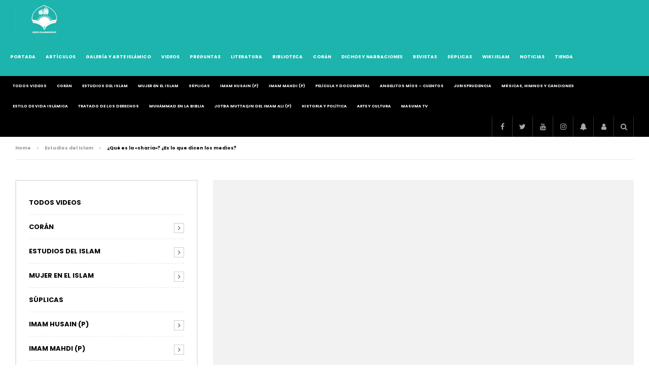

--- FILE ---
content_type: text/html; charset=UTF-8
request_url: https://video.islamoriente.com/que-es-la-sharia-es-lo-que-dicen-los-medios/
body_size: 42208
content:
<!doctype html>
<html lang="es" prefix="og: https://ogp.me/ns#">

<head>
	<meta charset="UTF-8">
	<meta name="viewport" content="width=device-width, initial-scale=1, maximum-scale=1">
    <meta property="og:type" content="video.other"><meta property="og:video:url" content="https://www.youtube.com/watch?v=OqZFAoa00ww"><meta property="og:video:secure_url" content="https://video.islamoriente.com/que-es-la-sharia-es-lo-que-dicen-los-medios/?video_embed=7881"><meta property="og:video:type" content="text/html"><meta property="og:video:width" content="1280"><meta property="og:video:height" content="720">	<link rel="profile" href="http://gmpg.org/xfn/11">
	
<!-- Optimización en motores de búsqueda por Rank Math PRO - https://s.rankmath.com/home -->
<title>¿Qué es la &quot;sharia&quot;? ¿Es lo que dicen los medios? - video.islamoriente</title>
<meta name="description" content="El Sheij Abdul Karim Paz habla acerca de un tema muchas veces tratado en forma errónea por la mayoría de los medios de comunicación. En este video, podrás"/>
<meta name="robots" content="index, follow, max-snippet:-1, max-video-preview:-1, max-image-preview:large"/>
<link rel="canonical" href="https://video.islamoriente.com/que-es-la-sharia-es-lo-que-dicen-los-medios/" />
<meta property="og:locale" content="es_ES" />
<meta property="og:type" content="article" />
<meta property="og:title" content="¿Qué es la &quot;sharia&quot;? ¿Es lo que dicen los medios? - video.islamoriente" />
<meta property="og:description" content="El Sheij Abdul Karim Paz habla acerca de un tema muchas veces tratado en forma errónea por la mayoría de los medios de comunicación. En este video, podrás" />
<meta property="og:url" content="https://video.islamoriente.com/que-es-la-sharia-es-lo-que-dicen-los-medios/" />
<meta property="og:site_name" content="video.islamoriente" />
<meta property="article:section" content="Estudios del Islam" />
<meta property="og:updated_time" content="2022-04-21T12:14:04+02:00" />
<meta property="og:image" content="https://video.islamoriente.com/wp-content/uploads/2022/04/que-es-la-sharia-es-lo-que-dicen.jpg" />
<meta property="og:image:secure_url" content="https://video.islamoriente.com/wp-content/uploads/2022/04/que-es-la-sharia-es-lo-que-dicen.jpg" />
<meta property="og:image:width" content="1280" />
<meta property="og:image:height" content="720" />
<meta property="og:image:alt" content="¿Qué es la «sharia»? ¿Es lo que dicen los medios?" />
<meta property="og:image:type" content="image/jpeg" />
<meta property="article:published_time" content="2016-01-20T17:04:51+01:00" />
<meta property="article:modified_time" content="2022-04-21T12:14:04+02:00" />
<meta name="twitter:card" content="summary_large_image" />
<meta name="twitter:title" content="¿Qué es la &quot;sharia&quot;? ¿Es lo que dicen los medios? - video.islamoriente" />
<meta name="twitter:description" content="El Sheij Abdul Karim Paz habla acerca de un tema muchas veces tratado en forma errónea por la mayoría de los medios de comunicación. En este video, podrás" />
<meta name="twitter:image" content="https://video.islamoriente.com/wp-content/uploads/2022/04/que-es-la-sharia-es-lo-que-dicen.jpg" />
<meta name="twitter:label1" content="Escrito por" />
<meta name="twitter:data1" content="adminm" />
<meta name="twitter:label2" content="Tiempo de lectura" />
<meta name="twitter:data2" content="Menos de un minuto" />
<script type="application/ld+json" class="rank-math-schema-pro">{"@context":"https://schema.org","@graph":[{"@type":"Organization","@id":"https://video.islamoriente.com/#organization","name":"\u0642\u0627\u0644\u0628 \u0648\u0631\u062f\u067e\u0631\u0633 \u0648\u06cc\u062f\u0648 \u0631\u06cc\u0648 VidoRev | \u0642\u0627\u0644\u0628 \u0627\u0634\u062a\u0631\u0627\u06a9 \u0648\u06cc\u062f\u0626\u0648 \u0648 \u0645\u062c\u0644\u0647 \u0627\u06cc"},{"@type":"WebSite","@id":"https://video.islamoriente.com/#website","url":"https://video.islamoriente.com","name":"\u0642\u0627\u0644\u0628 \u0648\u0631\u062f\u067e\u0631\u0633 \u0648\u06cc\u062f\u0648 \u0631\u06cc\u0648 VidoRev | \u0642\u0627\u0644\u0628 \u0627\u0634\u062a\u0631\u0627\u06a9 \u0648\u06cc\u062f\u0626\u0648 \u0648 \u0645\u062c\u0644\u0647 \u0627\u06cc","publisher":{"@id":"https://video.islamoriente.com/#organization"},"inLanguage":"es"},{"@type":"ImageObject","@id":"https://video.islamoriente.com/wp-content/uploads/2022/04/que-es-la-sharia-es-lo-que-dicen.jpg","url":"https://video.islamoriente.com/wp-content/uploads/2022/04/que-es-la-sharia-es-lo-que-dicen.jpg","width":"1280","height":"720","inLanguage":"es"},{"@type":"Person","@id":"https://video.islamoriente.com/author/adminm/","name":"adminm","url":"https://video.islamoriente.com/author/adminm/","image":{"@type":"ImageObject","@id":"//www.gravatar.com/avatar/d3cb1b4435907dd3fcfdc88f17090a32?s=96&#038;r=g&#038;d=mm","url":"//www.gravatar.com/avatar/d3cb1b4435907dd3fcfdc88f17090a32?s=96&#038;r=g&#038;d=mm","caption":"adminm","inLanguage":"es"},"worksFor":{"@id":"https://video.islamoriente.com/#organization"}},{"@type":"WebPage","@id":"https://video.islamoriente.com/que-es-la-sharia-es-lo-que-dicen-los-medios/#webpage","url":"https://video.islamoriente.com/que-es-la-sharia-es-lo-que-dicen-los-medios/","name":"\u00bfQu\u00e9 es la &quot;sharia&quot;? \u00bfEs lo que dicen los medios? - video.islamoriente","datePublished":"2016-01-20T17:04:51+01:00","dateModified":"2022-04-21T12:14:04+02:00","author":{"@id":"https://video.islamoriente.com/author/adminm/"},"isPartOf":{"@id":"https://video.islamoriente.com/#website"},"primaryImageOfPage":{"@id":"https://video.islamoriente.com/wp-content/uploads/2022/04/que-es-la-sharia-es-lo-que-dicen.jpg"},"inLanguage":"es"},{"@type":"BlogPosting","headline":"\u00bfQu\u00e9 es la &quot;sharia&quot;? \u00bfEs lo que dicen los medios? - video.islamoriente","datePublished":"2016-01-20T17:04:51+01:00","dateModified":"2022-04-21T12:14:04+02:00","author":{"@id":"https://video.islamoriente.com/author/adminm/"},"publisher":{"@id":"https://video.islamoriente.com/#organization"},"description":"El Sheij Abdul Karim Paz habla acerca de un tema muchas veces tratado en forma err\u00f3nea por la mayor\u00eda de los medios de comunicaci\u00f3n. En este video, podr\u00e1s","name":"\u00bfQu\u00e9 es la &quot;sharia&quot;? \u00bfEs lo que dicen los medios? - video.islamoriente","@id":"https://video.islamoriente.com/que-es-la-sharia-es-lo-que-dicen-los-medios/#richSnippet","isPartOf":{"@id":"https://video.islamoriente.com/que-es-la-sharia-es-lo-que-dicen-los-medios/#webpage"},"image":{"@id":"https://video.islamoriente.com/wp-content/uploads/2022/04/que-es-la-sharia-es-lo-que-dicen.jpg"},"inLanguage":"es","mainEntityOfPage":{"@id":"https://video.islamoriente.com/que-es-la-sharia-es-lo-que-dicen-los-medios/#webpage"}}]}</script>
<!-- /Plugin Rank Math WordPress SEO -->

<link rel='dns-prefetch' href='//apis.google.com' />
<link rel='dns-prefetch' href='//fonts.googleapis.com' />
<link rel='dns-prefetch' href='//s.w.org' />
<link rel="alternate" type="application/rss+xml" title="video.islamoriente &raquo; Feed" href="https://video.islamoriente.com/feed/" />
<link rel="alternate" type="application/rss+xml" title="video.islamoriente &raquo; Feed de los comentarios" href="https://video.islamoriente.com/comments/feed/" />
<link rel="alternate" type="application/rss+xml" title="video.islamoriente &raquo; Comentario ¿Qué es la «sharia»? ¿Es lo que dicen los medios? del feed" href="https://video.islamoriente.com/que-es-la-sharia-es-lo-que-dicen-los-medios/feed/" />
<script type="text/javascript">
window._wpemojiSettings = {"baseUrl":"https:\/\/s.w.org\/images\/core\/emoji\/13.1.0\/72x72\/","ext":".png","svgUrl":"https:\/\/s.w.org\/images\/core\/emoji\/13.1.0\/svg\/","svgExt":".svg","source":{"concatemoji":"https:\/\/video.islamoriente.com\/wp-includes\/js\/wp-emoji-release.min.js?ver=5.9.12"}};
/*! This file is auto-generated */
!function(e,a,t){var n,r,o,i=a.createElement("canvas"),p=i.getContext&&i.getContext("2d");function s(e,t){var a=String.fromCharCode;p.clearRect(0,0,i.width,i.height),p.fillText(a.apply(this,e),0,0);e=i.toDataURL();return p.clearRect(0,0,i.width,i.height),p.fillText(a.apply(this,t),0,0),e===i.toDataURL()}function c(e){var t=a.createElement("script");t.src=e,t.defer=t.type="text/javascript",a.getElementsByTagName("head")[0].appendChild(t)}for(o=Array("flag","emoji"),t.supports={everything:!0,everythingExceptFlag:!0},r=0;r<o.length;r++)t.supports[o[r]]=function(e){if(!p||!p.fillText)return!1;switch(p.textBaseline="top",p.font="600 32px Arial",e){case"flag":return s([127987,65039,8205,9895,65039],[127987,65039,8203,9895,65039])?!1:!s([55356,56826,55356,56819],[55356,56826,8203,55356,56819])&&!s([55356,57332,56128,56423,56128,56418,56128,56421,56128,56430,56128,56423,56128,56447],[55356,57332,8203,56128,56423,8203,56128,56418,8203,56128,56421,8203,56128,56430,8203,56128,56423,8203,56128,56447]);case"emoji":return!s([10084,65039,8205,55357,56613],[10084,65039,8203,55357,56613])}return!1}(o[r]),t.supports.everything=t.supports.everything&&t.supports[o[r]],"flag"!==o[r]&&(t.supports.everythingExceptFlag=t.supports.everythingExceptFlag&&t.supports[o[r]]);t.supports.everythingExceptFlag=t.supports.everythingExceptFlag&&!t.supports.flag,t.DOMReady=!1,t.readyCallback=function(){t.DOMReady=!0},t.supports.everything||(n=function(){t.readyCallback()},a.addEventListener?(a.addEventListener("DOMContentLoaded",n,!1),e.addEventListener("load",n,!1)):(e.attachEvent("onload",n),a.attachEvent("onreadystatechange",function(){"complete"===a.readyState&&t.readyCallback()})),(n=t.source||{}).concatemoji?c(n.concatemoji):n.wpemoji&&n.twemoji&&(c(n.twemoji),c(n.wpemoji)))}(window,document,window._wpemojiSettings);
</script>
<style type="text/css">
img.wp-smiley,
img.emoji {
	display: inline !important;
	border: none !important;
	box-shadow: none !important;
	height: 1em !important;
	width: 1em !important;
	margin: 0 0.07em !important;
	vertical-align: -0.1em !important;
	background: none !important;
	padding: 0 !important;
}
</style>
	<link rel='stylesheet' id='sbi_styles-css'  href='https://video.islamoriente.com/wp-content/plugins/instagram-feed/css/sbi-styles.min.css?ver=6.0.5' type='text/css' media='all' />
<link rel='stylesheet' id='bdt-uikit-css'  href='https://video.islamoriente.com/wp-content/plugins/bdthemes-element-pack-lite/assets/css/bdt-uikit.css?ver=3.13.1' type='text/css' media='all' />
<link rel='stylesheet' id='ep-helper-css'  href='https://video.islamoriente.com/wp-content/plugins/bdthemes-element-pack-lite/assets/css/ep-helper.css?ver=4.2.1' type='text/css' media='all' />
<link rel='stylesheet' id='wp-block-library-css'  href='https://video.islamoriente.com/wp-includes/css/dist/block-library/style.min.css?ver=5.9.12' type='text/css' media='all' />
<link rel='stylesheet' id='bp-login-form-block-css'  href='https://video.islamoriente.com/wp-content/plugins/buddypress/bp-core/css/blocks/login-form.min.css?ver=10.3.0' type='text/css' media='all' />
<link rel='stylesheet' id='bp-member-block-css'  href='https://video.islamoriente.com/wp-content/plugins/buddypress/bp-members/css/blocks/member.min.css?ver=10.3.0' type='text/css' media='all' />
<link rel='stylesheet' id='bp-members-block-css'  href='https://video.islamoriente.com/wp-content/plugins/buddypress/bp-members/css/blocks/members.min.css?ver=10.3.0' type='text/css' media='all' />
<link rel='stylesheet' id='bp-dynamic-members-block-css'  href='https://video.islamoriente.com/wp-content/plugins/buddypress/bp-members/css/blocks/dynamic-members.min.css?ver=10.3.0' type='text/css' media='all' />
<link rel='stylesheet' id='bp-latest-activities-block-css'  href='https://video.islamoriente.com/wp-content/plugins/buddypress/bp-activity/css/blocks/latest-activities.min.css?ver=10.3.0' type='text/css' media='all' />
<style id='global-styles-inline-css' type='text/css'>
body{--wp--preset--color--black: #000000;--wp--preset--color--cyan-bluish-gray: #abb8c3;--wp--preset--color--white: #ffffff;--wp--preset--color--pale-pink: #f78da7;--wp--preset--color--vivid-red: #cf2e2e;--wp--preset--color--luminous-vivid-orange: #ff6900;--wp--preset--color--luminous-vivid-amber: #fcb900;--wp--preset--color--light-green-cyan: #7bdcb5;--wp--preset--color--vivid-green-cyan: #00d084;--wp--preset--color--pale-cyan-blue: #8ed1fc;--wp--preset--color--vivid-cyan-blue: #0693e3;--wp--preset--color--vivid-purple: #9b51e0;--wp--preset--gradient--vivid-cyan-blue-to-vivid-purple: linear-gradient(135deg,rgba(6,147,227,1) 0%,rgb(155,81,224) 100%);--wp--preset--gradient--light-green-cyan-to-vivid-green-cyan: linear-gradient(135deg,rgb(122,220,180) 0%,rgb(0,208,130) 100%);--wp--preset--gradient--luminous-vivid-amber-to-luminous-vivid-orange: linear-gradient(135deg,rgba(252,185,0,1) 0%,rgba(255,105,0,1) 100%);--wp--preset--gradient--luminous-vivid-orange-to-vivid-red: linear-gradient(135deg,rgba(255,105,0,1) 0%,rgb(207,46,46) 100%);--wp--preset--gradient--very-light-gray-to-cyan-bluish-gray: linear-gradient(135deg,rgb(238,238,238) 0%,rgb(169,184,195) 100%);--wp--preset--gradient--cool-to-warm-spectrum: linear-gradient(135deg,rgb(74,234,220) 0%,rgb(151,120,209) 20%,rgb(207,42,186) 40%,rgb(238,44,130) 60%,rgb(251,105,98) 80%,rgb(254,248,76) 100%);--wp--preset--gradient--blush-light-purple: linear-gradient(135deg,rgb(255,206,236) 0%,rgb(152,150,240) 100%);--wp--preset--gradient--blush-bordeaux: linear-gradient(135deg,rgb(254,205,165) 0%,rgb(254,45,45) 50%,rgb(107,0,62) 100%);--wp--preset--gradient--luminous-dusk: linear-gradient(135deg,rgb(255,203,112) 0%,rgb(199,81,192) 50%,rgb(65,88,208) 100%);--wp--preset--gradient--pale-ocean: linear-gradient(135deg,rgb(255,245,203) 0%,rgb(182,227,212) 50%,rgb(51,167,181) 100%);--wp--preset--gradient--electric-grass: linear-gradient(135deg,rgb(202,248,128) 0%,rgb(113,206,126) 100%);--wp--preset--gradient--midnight: linear-gradient(135deg,rgb(2,3,129) 0%,rgb(40,116,252) 100%);--wp--preset--duotone--dark-grayscale: url('#wp-duotone-dark-grayscale');--wp--preset--duotone--grayscale: url('#wp-duotone-grayscale');--wp--preset--duotone--purple-yellow: url('#wp-duotone-purple-yellow');--wp--preset--duotone--blue-red: url('#wp-duotone-blue-red');--wp--preset--duotone--midnight: url('#wp-duotone-midnight');--wp--preset--duotone--magenta-yellow: url('#wp-duotone-magenta-yellow');--wp--preset--duotone--purple-green: url('#wp-duotone-purple-green');--wp--preset--duotone--blue-orange: url('#wp-duotone-blue-orange');--wp--preset--font-size--small: 13px;--wp--preset--font-size--medium: 20px;--wp--preset--font-size--large: 36px;--wp--preset--font-size--x-large: 42px;}.has-black-color{color: var(--wp--preset--color--black) !important;}.has-cyan-bluish-gray-color{color: var(--wp--preset--color--cyan-bluish-gray) !important;}.has-white-color{color: var(--wp--preset--color--white) !important;}.has-pale-pink-color{color: var(--wp--preset--color--pale-pink) !important;}.has-vivid-red-color{color: var(--wp--preset--color--vivid-red) !important;}.has-luminous-vivid-orange-color{color: var(--wp--preset--color--luminous-vivid-orange) !important;}.has-luminous-vivid-amber-color{color: var(--wp--preset--color--luminous-vivid-amber) !important;}.has-light-green-cyan-color{color: var(--wp--preset--color--light-green-cyan) !important;}.has-vivid-green-cyan-color{color: var(--wp--preset--color--vivid-green-cyan) !important;}.has-pale-cyan-blue-color{color: var(--wp--preset--color--pale-cyan-blue) !important;}.has-vivid-cyan-blue-color{color: var(--wp--preset--color--vivid-cyan-blue) !important;}.has-vivid-purple-color{color: var(--wp--preset--color--vivid-purple) !important;}.has-black-background-color{background-color: var(--wp--preset--color--black) !important;}.has-cyan-bluish-gray-background-color{background-color: var(--wp--preset--color--cyan-bluish-gray) !important;}.has-white-background-color{background-color: var(--wp--preset--color--white) !important;}.has-pale-pink-background-color{background-color: var(--wp--preset--color--pale-pink) !important;}.has-vivid-red-background-color{background-color: var(--wp--preset--color--vivid-red) !important;}.has-luminous-vivid-orange-background-color{background-color: var(--wp--preset--color--luminous-vivid-orange) !important;}.has-luminous-vivid-amber-background-color{background-color: var(--wp--preset--color--luminous-vivid-amber) !important;}.has-light-green-cyan-background-color{background-color: var(--wp--preset--color--light-green-cyan) !important;}.has-vivid-green-cyan-background-color{background-color: var(--wp--preset--color--vivid-green-cyan) !important;}.has-pale-cyan-blue-background-color{background-color: var(--wp--preset--color--pale-cyan-blue) !important;}.has-vivid-cyan-blue-background-color{background-color: var(--wp--preset--color--vivid-cyan-blue) !important;}.has-vivid-purple-background-color{background-color: var(--wp--preset--color--vivid-purple) !important;}.has-black-border-color{border-color: var(--wp--preset--color--black) !important;}.has-cyan-bluish-gray-border-color{border-color: var(--wp--preset--color--cyan-bluish-gray) !important;}.has-white-border-color{border-color: var(--wp--preset--color--white) !important;}.has-pale-pink-border-color{border-color: var(--wp--preset--color--pale-pink) !important;}.has-vivid-red-border-color{border-color: var(--wp--preset--color--vivid-red) !important;}.has-luminous-vivid-orange-border-color{border-color: var(--wp--preset--color--luminous-vivid-orange) !important;}.has-luminous-vivid-amber-border-color{border-color: var(--wp--preset--color--luminous-vivid-amber) !important;}.has-light-green-cyan-border-color{border-color: var(--wp--preset--color--light-green-cyan) !important;}.has-vivid-green-cyan-border-color{border-color: var(--wp--preset--color--vivid-green-cyan) !important;}.has-pale-cyan-blue-border-color{border-color: var(--wp--preset--color--pale-cyan-blue) !important;}.has-vivid-cyan-blue-border-color{border-color: var(--wp--preset--color--vivid-cyan-blue) !important;}.has-vivid-purple-border-color{border-color: var(--wp--preset--color--vivid-purple) !important;}.has-vivid-cyan-blue-to-vivid-purple-gradient-background{background: var(--wp--preset--gradient--vivid-cyan-blue-to-vivid-purple) !important;}.has-light-green-cyan-to-vivid-green-cyan-gradient-background{background: var(--wp--preset--gradient--light-green-cyan-to-vivid-green-cyan) !important;}.has-luminous-vivid-amber-to-luminous-vivid-orange-gradient-background{background: var(--wp--preset--gradient--luminous-vivid-amber-to-luminous-vivid-orange) !important;}.has-luminous-vivid-orange-to-vivid-red-gradient-background{background: var(--wp--preset--gradient--luminous-vivid-orange-to-vivid-red) !important;}.has-very-light-gray-to-cyan-bluish-gray-gradient-background{background: var(--wp--preset--gradient--very-light-gray-to-cyan-bluish-gray) !important;}.has-cool-to-warm-spectrum-gradient-background{background: var(--wp--preset--gradient--cool-to-warm-spectrum) !important;}.has-blush-light-purple-gradient-background{background: var(--wp--preset--gradient--blush-light-purple) !important;}.has-blush-bordeaux-gradient-background{background: var(--wp--preset--gradient--blush-bordeaux) !important;}.has-luminous-dusk-gradient-background{background: var(--wp--preset--gradient--luminous-dusk) !important;}.has-pale-ocean-gradient-background{background: var(--wp--preset--gradient--pale-ocean) !important;}.has-electric-grass-gradient-background{background: var(--wp--preset--gradient--electric-grass) !important;}.has-midnight-gradient-background{background: var(--wp--preset--gradient--midnight) !important;}.has-small-font-size{font-size: var(--wp--preset--font-size--small) !important;}.has-medium-font-size{font-size: var(--wp--preset--font-size--medium) !important;}.has-large-font-size{font-size: var(--wp--preset--font-size--large) !important;}.has-x-large-font-size{font-size: var(--wp--preset--font-size--x-large) !important;}
</style>
<style id='extendify-gutenberg-patterns-and-templates-utilities-inline-css' type='text/css'>
.ext-absolute{position:absolute!important}.ext-relative{position:relative!important}.ext-top-base{top:var(--wp--style--block-gap,1.75rem)!important}.ext-top-lg{top:var(--extendify--spacing--large,3rem)!important}.ext--top-base{top:calc(var(--wp--style--block-gap, 1.75rem)*-1)!important}.ext--top-lg{top:calc(var(--extendify--spacing--large, 3rem)*-1)!important}.ext-right-base{right:var(--wp--style--block-gap,1.75rem)!important}.ext-right-lg{right:var(--extendify--spacing--large,3rem)!important}.ext--right-base{right:calc(var(--wp--style--block-gap, 1.75rem)*-1)!important}.ext--right-lg{right:calc(var(--extendify--spacing--large, 3rem)*-1)!important}.ext-bottom-base{bottom:var(--wp--style--block-gap,1.75rem)!important}.ext-bottom-lg{bottom:var(--extendify--spacing--large,3rem)!important}.ext--bottom-base{bottom:calc(var(--wp--style--block-gap, 1.75rem)*-1)!important}.ext--bottom-lg{bottom:calc(var(--extendify--spacing--large, 3rem)*-1)!important}.ext-left-base{left:var(--wp--style--block-gap,1.75rem)!important}.ext-left-lg{left:var(--extendify--spacing--large,3rem)!important}.ext--left-base{left:calc(var(--wp--style--block-gap, 1.75rem)*-1)!important}.ext--left-lg{left:calc(var(--extendify--spacing--large, 3rem)*-1)!important}.ext-order-1{order:1!important}.ext-order-2{order:2!important}.ext-col-auto{grid-column:auto!important}.ext-col-span-1{grid-column:span 1/span 1!important}.ext-col-span-2{grid-column:span 2/span 2!important}.ext-col-span-3{grid-column:span 3/span 3!important}.ext-col-span-4{grid-column:span 4/span 4!important}.ext-col-span-5{grid-column:span 5/span 5!important}.ext-col-span-6{grid-column:span 6/span 6!important}.ext-col-span-7{grid-column:span 7/span 7!important}.ext-col-span-8{grid-column:span 8/span 8!important}.ext-col-span-9{grid-column:span 9/span 9!important}.ext-col-span-10{grid-column:span 10/span 10!important}.ext-col-span-11{grid-column:span 11/span 11!important}.ext-col-span-12{grid-column:span 12/span 12!important}.ext-col-span-full{grid-column:1/-1!important}.ext-col-start-1{grid-column-start:1!important}.ext-col-start-2{grid-column-start:2!important}.ext-col-start-3{grid-column-start:3!important}.ext-col-start-4{grid-column-start:4!important}.ext-col-start-5{grid-column-start:5!important}.ext-col-start-6{grid-column-start:6!important}.ext-col-start-7{grid-column-start:7!important}.ext-col-start-8{grid-column-start:8!important}.ext-col-start-9{grid-column-start:9!important}.ext-col-start-10{grid-column-start:10!important}.ext-col-start-11{grid-column-start:11!important}.ext-col-start-12{grid-column-start:12!important}.ext-col-start-13{grid-column-start:13!important}.ext-col-start-auto{grid-column-start:auto!important}.ext-col-end-1{grid-column-end:1!important}.ext-col-end-2{grid-column-end:2!important}.ext-col-end-3{grid-column-end:3!important}.ext-col-end-4{grid-column-end:4!important}.ext-col-end-5{grid-column-end:5!important}.ext-col-end-6{grid-column-end:6!important}.ext-col-end-7{grid-column-end:7!important}.ext-col-end-8{grid-column-end:8!important}.ext-col-end-9{grid-column-end:9!important}.ext-col-end-10{grid-column-end:10!important}.ext-col-end-11{grid-column-end:11!important}.ext-col-end-12{grid-column-end:12!important}.ext-col-end-13{grid-column-end:13!important}.ext-col-end-auto{grid-column-end:auto!important}.ext-row-auto{grid-row:auto!important}.ext-row-span-1{grid-row:span 1/span 1!important}.ext-row-span-2{grid-row:span 2/span 2!important}.ext-row-span-3{grid-row:span 3/span 3!important}.ext-row-span-4{grid-row:span 4/span 4!important}.ext-row-span-5{grid-row:span 5/span 5!important}.ext-row-span-6{grid-row:span 6/span 6!important}.ext-row-span-full{grid-row:1/-1!important}.ext-row-start-1{grid-row-start:1!important}.ext-row-start-2{grid-row-start:2!important}.ext-row-start-3{grid-row-start:3!important}.ext-row-start-4{grid-row-start:4!important}.ext-row-start-5{grid-row-start:5!important}.ext-row-start-6{grid-row-start:6!important}.ext-row-start-7{grid-row-start:7!important}.ext-row-start-auto{grid-row-start:auto!important}.ext-row-end-1{grid-row-end:1!important}.ext-row-end-2{grid-row-end:2!important}.ext-row-end-3{grid-row-end:3!important}.ext-row-end-4{grid-row-end:4!important}.ext-row-end-5{grid-row-end:5!important}.ext-row-end-6{grid-row-end:6!important}.ext-row-end-7{grid-row-end:7!important}.ext-row-end-auto{grid-row-end:auto!important}.ext-m-0:not([style*=margin]){margin:0!important}.ext-m-auto:not([style*=margin]){margin:auto!important}.ext-m-base:not([style*=margin]){margin:var(--wp--style--block-gap,1.75rem)!important}.ext-m-lg:not([style*=margin]){margin:var(--extendify--spacing--large,3rem)!important}.ext--m-base:not([style*=margin]){margin:calc(var(--wp--style--block-gap, 1.75rem)*-1)!important}.ext--m-lg:not([style*=margin]){margin:calc(var(--extendify--spacing--large, 3rem)*-1)!important}.ext-mx-0:not([style*=margin]){margin-left:0!important;margin-right:0!important}.ext-mx-auto:not([style*=margin]){margin-left:auto!important;margin-right:auto!important}.ext-mx-base:not([style*=margin]){margin-left:var(--wp--style--block-gap,1.75rem)!important;margin-right:var(--wp--style--block-gap,1.75rem)!important}.ext-mx-lg:not([style*=margin]){margin-left:var(--extendify--spacing--large,3rem)!important;margin-right:var(--extendify--spacing--large,3rem)!important}.ext--mx-base:not([style*=margin]){margin-left:calc(var(--wp--style--block-gap, 1.75rem)*-1)!important;margin-right:calc(var(--wp--style--block-gap, 1.75rem)*-1)!important}.ext--mx-lg:not([style*=margin]){margin-left:calc(var(--extendify--spacing--large, 3rem)*-1)!important;margin-right:calc(var(--extendify--spacing--large, 3rem)*-1)!important}.ext-my-0:not([style*=margin]){margin-bottom:0!important;margin-top:0!important}.ext-my-auto:not([style*=margin]){margin-bottom:auto!important;margin-top:auto!important}.ext-my-base:not([style*=margin]){margin-bottom:var(--wp--style--block-gap,1.75rem)!important;margin-top:var(--wp--style--block-gap,1.75rem)!important}.ext-my-lg:not([style*=margin]){margin-bottom:var(--extendify--spacing--large,3rem)!important;margin-top:var(--extendify--spacing--large,3rem)!important}.ext--my-base:not([style*=margin]){margin-bottom:calc(var(--wp--style--block-gap, 1.75rem)*-1)!important;margin-top:calc(var(--wp--style--block-gap, 1.75rem)*-1)!important}.ext--my-lg:not([style*=margin]){margin-bottom:calc(var(--extendify--spacing--large, 3rem)*-1)!important;margin-top:calc(var(--extendify--spacing--large, 3rem)*-1)!important}.ext-mt-0:not([style*=margin]){margin-top:0!important}.ext-mt-auto:not([style*=margin]){margin-top:auto!important}.ext-mt-base:not([style*=margin]){margin-top:var(--wp--style--block-gap,1.75rem)!important}.ext-mt-lg:not([style*=margin]){margin-top:var(--extendify--spacing--large,3rem)!important}.ext--mt-base:not([style*=margin]){margin-top:calc(var(--wp--style--block-gap, 1.75rem)*-1)!important}.ext--mt-lg:not([style*=margin]){margin-top:calc(var(--extendify--spacing--large, 3rem)*-1)!important}.ext-mr-0:not([style*=margin]){margin-right:0!important}.ext-mr-auto:not([style*=margin]){margin-right:auto!important}.ext-mr-base:not([style*=margin]){margin-right:var(--wp--style--block-gap,1.75rem)!important}.ext-mr-lg:not([style*=margin]){margin-right:var(--extendify--spacing--large,3rem)!important}.ext--mr-base:not([style*=margin]){margin-right:calc(var(--wp--style--block-gap, 1.75rem)*-1)!important}.ext--mr-lg:not([style*=margin]){margin-right:calc(var(--extendify--spacing--large, 3rem)*-1)!important}.ext-mb-0:not([style*=margin]){margin-bottom:0!important}.ext-mb-auto:not([style*=margin]){margin-bottom:auto!important}.ext-mb-base:not([style*=margin]){margin-bottom:var(--wp--style--block-gap,1.75rem)!important}.ext-mb-lg:not([style*=margin]){margin-bottom:var(--extendify--spacing--large,3rem)!important}.ext--mb-base:not([style*=margin]){margin-bottom:calc(var(--wp--style--block-gap, 1.75rem)*-1)!important}.ext--mb-lg:not([style*=margin]){margin-bottom:calc(var(--extendify--spacing--large, 3rem)*-1)!important}.ext-ml-0:not([style*=margin]){margin-left:0!important}.ext-ml-auto:not([style*=margin]){margin-left:auto!important}.ext-ml-base:not([style*=margin]){margin-left:var(--wp--style--block-gap,1.75rem)!important}.ext-ml-lg:not([style*=margin]){margin-left:var(--extendify--spacing--large,3rem)!important}.ext--ml-base:not([style*=margin]){margin-left:calc(var(--wp--style--block-gap, 1.75rem)*-1)!important}.ext--ml-lg:not([style*=margin]){margin-left:calc(var(--extendify--spacing--large, 3rem)*-1)!important}.ext-block{display:block!important}.ext-inline-block{display:inline-block!important}.ext-inline{display:inline!important}.ext-flex{display:flex!important}.ext-inline-flex{display:inline-flex!important}.ext-grid{display:grid!important}.ext-inline-grid{display:inline-grid!important}.ext-hidden{display:none!important}.ext-w-auto{width:auto!important}.ext-w-full{width:100%!important}.ext-max-w-full{max-width:100%!important}.ext-flex-1{flex:1 1 0%!important}.ext-flex-auto{flex:1 1 auto!important}.ext-flex-initial{flex:0 1 auto!important}.ext-flex-none{flex:none!important}.ext-flex-shrink-0{flex-shrink:0!important}.ext-flex-shrink{flex-shrink:1!important}.ext-flex-grow-0{flex-grow:0!important}.ext-flex-grow{flex-grow:1!important}.ext-list-none{list-style-type:none!important}.ext-grid-cols-1{grid-template-columns:repeat(1,minmax(0,1fr))!important}.ext-grid-cols-2{grid-template-columns:repeat(2,minmax(0,1fr))!important}.ext-grid-cols-3{grid-template-columns:repeat(3,minmax(0,1fr))!important}.ext-grid-cols-4{grid-template-columns:repeat(4,minmax(0,1fr))!important}.ext-grid-cols-5{grid-template-columns:repeat(5,minmax(0,1fr))!important}.ext-grid-cols-6{grid-template-columns:repeat(6,minmax(0,1fr))!important}.ext-grid-cols-7{grid-template-columns:repeat(7,minmax(0,1fr))!important}.ext-grid-cols-8{grid-template-columns:repeat(8,minmax(0,1fr))!important}.ext-grid-cols-9{grid-template-columns:repeat(9,minmax(0,1fr))!important}.ext-grid-cols-10{grid-template-columns:repeat(10,minmax(0,1fr))!important}.ext-grid-cols-11{grid-template-columns:repeat(11,minmax(0,1fr))!important}.ext-grid-cols-12{grid-template-columns:repeat(12,minmax(0,1fr))!important}.ext-grid-cols-none{grid-template-columns:none!important}.ext-grid-rows-1{grid-template-rows:repeat(1,minmax(0,1fr))!important}.ext-grid-rows-2{grid-template-rows:repeat(2,minmax(0,1fr))!important}.ext-grid-rows-3{grid-template-rows:repeat(3,minmax(0,1fr))!important}.ext-grid-rows-4{grid-template-rows:repeat(4,minmax(0,1fr))!important}.ext-grid-rows-5{grid-template-rows:repeat(5,minmax(0,1fr))!important}.ext-grid-rows-6{grid-template-rows:repeat(6,minmax(0,1fr))!important}.ext-grid-rows-none{grid-template-rows:none!important}.ext-flex-row{flex-direction:row!important}.ext-flex-row-reverse{flex-direction:row-reverse!important}.ext-flex-col{flex-direction:column!important}.ext-flex-col-reverse{flex-direction:column-reverse!important}.ext-flex-wrap{flex-wrap:wrap!important}.ext-flex-wrap-reverse{flex-wrap:wrap-reverse!important}.ext-flex-nowrap{flex-wrap:nowrap!important}.ext-items-start{align-items:flex-start!important}.ext-items-end{align-items:flex-end!important}.ext-items-center{align-items:center!important}.ext-items-baseline{align-items:baseline!important}.ext-items-stretch{align-items:stretch!important}.ext-justify-start{justify-content:flex-start!important}.ext-justify-end{justify-content:flex-end!important}.ext-justify-center{justify-content:center!important}.ext-justify-between{justify-content:space-between!important}.ext-justify-around{justify-content:space-around!important}.ext-justify-evenly{justify-content:space-evenly!important}.ext-justify-items-start{justify-items:start!important}.ext-justify-items-end{justify-items:end!important}.ext-justify-items-center{justify-items:center!important}.ext-justify-items-stretch{justify-items:stretch!important}.ext-gap-0{gap:0!important}.ext-gap-base{gap:var(--wp--style--block-gap,1.75rem)!important}.ext-gap-lg{gap:var(--extendify--spacing--large,3rem)!important}.ext-gap-x-0{-moz-column-gap:0!important;column-gap:0!important}.ext-gap-x-base{-moz-column-gap:var(--wp--style--block-gap,1.75rem)!important;column-gap:var(--wp--style--block-gap,1.75rem)!important}.ext-gap-x-lg{-moz-column-gap:var(--extendify--spacing--large,3rem)!important;column-gap:var(--extendify--spacing--large,3rem)!important}.ext-gap-y-0{row-gap:0!important}.ext-gap-y-base{row-gap:var(--wp--style--block-gap,1.75rem)!important}.ext-gap-y-lg{row-gap:var(--extendify--spacing--large,3rem)!important}.ext-justify-self-auto{justify-self:auto!important}.ext-justify-self-start{justify-self:start!important}.ext-justify-self-end{justify-self:end!important}.ext-justify-self-center{justify-self:center!important}.ext-justify-self-stretch{justify-self:stretch!important}.ext-rounded-none{border-radius:0!important}.ext-rounded-full{border-radius:9999px!important}.ext-rounded-t-none{border-top-left-radius:0!important;border-top-right-radius:0!important}.ext-rounded-t-full{border-top-left-radius:9999px!important;border-top-right-radius:9999px!important}.ext-rounded-r-none{border-bottom-right-radius:0!important;border-top-right-radius:0!important}.ext-rounded-r-full{border-bottom-right-radius:9999px!important;border-top-right-radius:9999px!important}.ext-rounded-b-none{border-bottom-left-radius:0!important;border-bottom-right-radius:0!important}.ext-rounded-b-full{border-bottom-left-radius:9999px!important;border-bottom-right-radius:9999px!important}.ext-rounded-l-none{border-bottom-left-radius:0!important;border-top-left-radius:0!important}.ext-rounded-l-full{border-bottom-left-radius:9999px!important;border-top-left-radius:9999px!important}.ext-rounded-tl-none{border-top-left-radius:0!important}.ext-rounded-tl-full{border-top-left-radius:9999px!important}.ext-rounded-tr-none{border-top-right-radius:0!important}.ext-rounded-tr-full{border-top-right-radius:9999px!important}.ext-rounded-br-none{border-bottom-right-radius:0!important}.ext-rounded-br-full{border-bottom-right-radius:9999px!important}.ext-rounded-bl-none{border-bottom-left-radius:0!important}.ext-rounded-bl-full{border-bottom-left-radius:9999px!important}.ext-border-0{border-width:0!important}.ext-border-t-0{border-top-width:0!important}.ext-border-r-0{border-right-width:0!important}.ext-border-b-0{border-bottom-width:0!important}.ext-border-l-0{border-left-width:0!important}.ext-p-0:not([style*=padding]){padding:0!important}.ext-p-base:not([style*=padding]){padding:var(--wp--style--block-gap,1.75rem)!important}.ext-p-lg:not([style*=padding]){padding:var(--extendify--spacing--large,3rem)!important}.ext-px-0:not([style*=padding]){padding-left:0!important;padding-right:0!important}.ext-px-base:not([style*=padding]){padding-left:var(--wp--style--block-gap,1.75rem)!important;padding-right:var(--wp--style--block-gap,1.75rem)!important}.ext-px-lg:not([style*=padding]){padding-left:var(--extendify--spacing--large,3rem)!important;padding-right:var(--extendify--spacing--large,3rem)!important}.ext-py-0:not([style*=padding]){padding-bottom:0!important;padding-top:0!important}.ext-py-base:not([style*=padding]){padding-bottom:var(--wp--style--block-gap,1.75rem)!important;padding-top:var(--wp--style--block-gap,1.75rem)!important}.ext-py-lg:not([style*=padding]){padding-bottom:var(--extendify--spacing--large,3rem)!important;padding-top:var(--extendify--spacing--large,3rem)!important}.ext-pt-0:not([style*=padding]){padding-top:0!important}.ext-pt-base:not([style*=padding]){padding-top:var(--wp--style--block-gap,1.75rem)!important}.ext-pt-lg:not([style*=padding]){padding-top:var(--extendify--spacing--large,3rem)!important}.ext-pr-0:not([style*=padding]){padding-right:0!important}.ext-pr-base:not([style*=padding]){padding-right:var(--wp--style--block-gap,1.75rem)!important}.ext-pr-lg:not([style*=padding]){padding-right:var(--extendify--spacing--large,3rem)!important}.ext-pb-0:not([style*=padding]){padding-bottom:0!important}.ext-pb-base:not([style*=padding]){padding-bottom:var(--wp--style--block-gap,1.75rem)!important}.ext-pb-lg:not([style*=padding]){padding-bottom:var(--extendify--spacing--large,3rem)!important}.ext-pl-0:not([style*=padding]){padding-left:0!important}.ext-pl-base:not([style*=padding]){padding-left:var(--wp--style--block-gap,1.75rem)!important}.ext-pl-lg:not([style*=padding]){padding-left:var(--extendify--spacing--large,3rem)!important}.ext-text-left{text-align:left!important}.ext-text-center{text-align:center!important}.ext-text-right{text-align:right!important}.ext-leading-none{line-height:1!important}.ext-leading-tight{line-height:1.25!important}.ext-leading-snug{line-height:1.375!important}.ext-leading-normal{line-height:1.5!important}.ext-leading-relaxed{line-height:1.625!important}.ext-leading-loose{line-height:2!important}.clip-path--rhombus img{-webkit-clip-path:polygon(15% 6%,80% 29%,84% 93%,23% 69%);clip-path:polygon(15% 6%,80% 29%,84% 93%,23% 69%)}.clip-path--diamond img{-webkit-clip-path:polygon(5% 29%,60% 2%,91% 64%,36% 89%);clip-path:polygon(5% 29%,60% 2%,91% 64%,36% 89%)}.clip-path--rhombus-alt img{-webkit-clip-path:polygon(14% 9%,85% 24%,91% 89%,19% 76%);clip-path:polygon(14% 9%,85% 24%,91% 89%,19% 76%)}.wp-block-columns[class*=fullwidth-cols]{margin-bottom:unset}.wp-block-column.editor\:pointer-events-none{margin-bottom:0!important;margin-top:0!important}.is-root-container.block-editor-block-list__layout>[data-align=full]:not(:first-of-type)>.wp-block-column.editor\:pointer-events-none,.is-root-container.block-editor-block-list__layout>[data-align=wide]>.wp-block-column.editor\:pointer-events-none{margin-top:calc(var(--wp--style--block-gap, 28px)*-1)!important}.ext .wp-block-columns .wp-block-column[style*=padding]{padding-left:0!important;padding-right:0!important}.ext .wp-block-columns+.wp-block-columns:not([class*=mt-]):not([class*=my-]):not([style*=margin]){margin-top:0!important}[class*=fullwidth-cols] .wp-block-column:first-child,[class*=fullwidth-cols] .wp-block-group:first-child{margin-top:0}[class*=fullwidth-cols] .wp-block-column:last-child,[class*=fullwidth-cols] .wp-block-group:last-child{margin-bottom:0}[class*=fullwidth-cols] .wp-block-column:first-child>*,[class*=fullwidth-cols] .wp-block-column>:first-child{margin-top:0}.ext .is-not-stacked-on-mobile .wp-block-column,[class*=fullwidth-cols] .wp-block-column>:last-child{margin-bottom:0}.wp-block-columns[class*=fullwidth-cols]:not(.is-not-stacked-on-mobile)>.wp-block-column:not(:last-child){margin-bottom:var(--wp--style--block-gap,1.75rem)}@media (min-width:782px){.wp-block-columns[class*=fullwidth-cols]:not(.is-not-stacked-on-mobile)>.wp-block-column:not(:last-child){margin-bottom:0}}.wp-block-columns[class*=fullwidth-cols].is-not-stacked-on-mobile>.wp-block-column{margin-bottom:0!important}@media (min-width:600px) and (max-width:781px){.wp-block-columns[class*=fullwidth-cols]:not(.is-not-stacked-on-mobile)>.wp-block-column:nth-child(2n){margin-left:var(--wp--style--block-gap,2em)}}@media (max-width:781px){.tablet\:fullwidth-cols.wp-block-columns:not(.is-not-stacked-on-mobile){flex-wrap:wrap}.tablet\:fullwidth-cols.wp-block-columns:not(.is-not-stacked-on-mobile)>.wp-block-column,.tablet\:fullwidth-cols.wp-block-columns:not(.is-not-stacked-on-mobile)>.wp-block-column:not([style*=margin]){margin-left:0!important}.tablet\:fullwidth-cols.wp-block-columns:not(.is-not-stacked-on-mobile)>.wp-block-column{flex-basis:100%!important}}@media (max-width:1079px){.desktop\:fullwidth-cols.wp-block-columns:not(.is-not-stacked-on-mobile){flex-wrap:wrap}.desktop\:fullwidth-cols.wp-block-columns:not(.is-not-stacked-on-mobile)>.wp-block-column,.desktop\:fullwidth-cols.wp-block-columns:not(.is-not-stacked-on-mobile)>.wp-block-column:not([style*=margin]){margin-left:0!important}.desktop\:fullwidth-cols.wp-block-columns:not(.is-not-stacked-on-mobile)>.wp-block-column{flex-basis:100%!important}.desktop\:fullwidth-cols.wp-block-columns:not(.is-not-stacked-on-mobile)>.wp-block-column:not(:last-child){margin-bottom:var(--wp--style--block-gap,1.75rem)!important}}.direction-rtl{direction:rtl}.direction-ltr{direction:ltr}.is-style-inline-list{padding-left:0!important}.is-style-inline-list li{list-style-type:none!important}@media (min-width:782px){.is-style-inline-list li{display:inline!important;margin-right:var(--wp--style--block-gap,1.75rem)!important}}@media (min-width:782px){.is-style-inline-list li:first-child{margin-left:0!important}}@media (min-width:782px){.is-style-inline-list li:last-child{margin-right:0!important}}.bring-to-front{position:relative;z-index:10}.text-stroke{-webkit-text-stroke-color:var(--wp--preset--color--background)}.text-stroke,.text-stroke--primary{-webkit-text-stroke-width:var(
        --wp--custom--typography--text-stroke-width,2px
    )}.text-stroke--primary{-webkit-text-stroke-color:var(--wp--preset--color--primary)}.text-stroke--secondary{-webkit-text-stroke-width:var(
        --wp--custom--typography--text-stroke-width,2px
    );-webkit-text-stroke-color:var(--wp--preset--color--secondary)}.editor\:no-caption .block-editor-rich-text__editable{display:none!important}.editor\:no-inserter .wp-block-column:not(.is-selected)>.block-list-appender,.editor\:no-inserter .wp-block-cover__inner-container>.block-list-appender,.editor\:no-inserter .wp-block-group__inner-container>.block-list-appender,.editor\:no-inserter>.block-list-appender{display:none}.editor\:no-resize .components-resizable-box__handle,.editor\:no-resize .components-resizable-box__handle:after,.editor\:no-resize .components-resizable-box__side-handle:before{display:none;pointer-events:none}.editor\:no-resize .components-resizable-box__container{display:block}.editor\:pointer-events-none{pointer-events:none}.is-style-angled{justify-content:flex-end}.ext .is-style-angled>[class*=_inner-container],.is-style-angled{align-items:center}.is-style-angled .wp-block-cover__image-background,.is-style-angled .wp-block-cover__video-background{-webkit-clip-path:polygon(0 0,30% 0,50% 100%,0 100%);clip-path:polygon(0 0,30% 0,50% 100%,0 100%);z-index:1}@media (min-width:782px){.is-style-angled .wp-block-cover__image-background,.is-style-angled .wp-block-cover__video-background{-webkit-clip-path:polygon(0 0,55% 0,65% 100%,0 100%);clip-path:polygon(0 0,55% 0,65% 100%,0 100%)}}.has-foreground-color{color:var(--wp--preset--color--foreground,#000)!important}.has-foreground-background-color{background-color:var(--wp--preset--color--foreground,#000)!important}.has-background-color{color:var(--wp--preset--color--background,#fff)!important}.has-background-background-color{background-color:var(--wp--preset--color--background,#fff)!important}.has-primary-color{color:var(--wp--preset--color--primary,#4b5563)!important}.has-primary-background-color{background-color:var(--wp--preset--color--primary,#4b5563)!important}.has-secondary-color{color:var(--wp--preset--color--secondary,#9ca3af)!important}.has-secondary-background-color{background-color:var(--wp--preset--color--secondary,#9ca3af)!important}.ext.has-text-color h1,.ext.has-text-color h2,.ext.has-text-color h3,.ext.has-text-color h4,.ext.has-text-color h5,.ext.has-text-color h6,.ext.has-text-color p{color:currentColor}.has-white-color{color:var(--wp--preset--color--white,#fff)!important}.has-black-color{color:var(--wp--preset--color--black,#000)!important}.has-ext-foreground-background-color{background-color:var(
        --wp--preset--color--foreground,var(--wp--preset--color--black,#000)
    )!important}.has-ext-primary-background-color{background-color:var(
        --wp--preset--color--primary,var(--wp--preset--color--cyan-bluish-gray,#000)
    )!important}.wp-block-button__link.has-black-background-color{border-color:var(--wp--preset--color--black,#000)}.wp-block-button__link.has-white-background-color{border-color:var(--wp--preset--color--white,#fff)}.has-ext-small-font-size{font-size:var(--wp--preset--font-size--ext-small)!important}.has-ext-medium-font-size{font-size:var(--wp--preset--font-size--ext-medium)!important}.has-ext-large-font-size{font-size:var(--wp--preset--font-size--ext-large)!important;line-height:1.2}.has-ext-x-large-font-size{font-size:var(--wp--preset--font-size--ext-x-large)!important;line-height:1}.has-ext-xx-large-font-size{font-size:var(--wp--preset--font-size--ext-xx-large)!important;line-height:1}.has-ext-x-large-font-size:not([style*=line-height]),.has-ext-xx-large-font-size:not([style*=line-height]){line-height:1.1}.ext .wp-block-group>*{margin-bottom:0;margin-top:0}.ext .wp-block-group>*+*{margin-bottom:0}.ext .wp-block-group>*+*,.ext h2{margin-top:var(--wp--style--block-gap,1.75rem)}.ext h2{margin-bottom:var(--wp--style--block-gap,1.75rem)}.has-ext-x-large-font-size+h3,.has-ext-x-large-font-size+p{margin-top:.5rem}.ext .wp-block-buttons>.wp-block-button.wp-block-button__width-25{min-width:12rem;width:calc(25% - var(--wp--style--block-gap, .5em)*.75)}.ext .ext-grid>[class*=_inner-container]{display:grid}.ext>[class*=_inner-container]>.ext-grid:not([class*=columns]),.ext>[class*=_inner-container]>.wp-block>.ext-grid:not([class*=columns]){display:initial!important}.ext .ext-grid-cols-1>[class*=_inner-container]{grid-template-columns:repeat(1,minmax(0,1fr))!important}.ext .ext-grid-cols-2>[class*=_inner-container]{grid-template-columns:repeat(2,minmax(0,1fr))!important}.ext .ext-grid-cols-3>[class*=_inner-container]{grid-template-columns:repeat(3,minmax(0,1fr))!important}.ext .ext-grid-cols-4>[class*=_inner-container]{grid-template-columns:repeat(4,minmax(0,1fr))!important}.ext .ext-grid-cols-5>[class*=_inner-container]{grid-template-columns:repeat(5,minmax(0,1fr))!important}.ext .ext-grid-cols-6>[class*=_inner-container]{grid-template-columns:repeat(6,minmax(0,1fr))!important}.ext .ext-grid-cols-7>[class*=_inner-container]{grid-template-columns:repeat(7,minmax(0,1fr))!important}.ext .ext-grid-cols-8>[class*=_inner-container]{grid-template-columns:repeat(8,minmax(0,1fr))!important}.ext .ext-grid-cols-9>[class*=_inner-container]{grid-template-columns:repeat(9,minmax(0,1fr))!important}.ext .ext-grid-cols-10>[class*=_inner-container]{grid-template-columns:repeat(10,minmax(0,1fr))!important}.ext .ext-grid-cols-11>[class*=_inner-container]{grid-template-columns:repeat(11,minmax(0,1fr))!important}.ext .ext-grid-cols-12>[class*=_inner-container]{grid-template-columns:repeat(12,minmax(0,1fr))!important}.ext .ext-grid-cols-13>[class*=_inner-container]{grid-template-columns:repeat(13,minmax(0,1fr))!important}.ext .ext-grid-cols-none>[class*=_inner-container]{grid-template-columns:none!important}.ext .ext-grid-rows-1>[class*=_inner-container]{grid-template-rows:repeat(1,minmax(0,1fr))!important}.ext .ext-grid-rows-2>[class*=_inner-container]{grid-template-rows:repeat(2,minmax(0,1fr))!important}.ext .ext-grid-rows-3>[class*=_inner-container]{grid-template-rows:repeat(3,minmax(0,1fr))!important}.ext .ext-grid-rows-4>[class*=_inner-container]{grid-template-rows:repeat(4,minmax(0,1fr))!important}.ext .ext-grid-rows-5>[class*=_inner-container]{grid-template-rows:repeat(5,minmax(0,1fr))!important}.ext .ext-grid-rows-6>[class*=_inner-container]{grid-template-rows:repeat(6,minmax(0,1fr))!important}.ext .ext-grid-rows-none>[class*=_inner-container]{grid-template-rows:none!important}.ext .ext-items-start>[class*=_inner-container]{align-items:flex-start!important}.ext .ext-items-end>[class*=_inner-container]{align-items:flex-end!important}.ext .ext-items-center>[class*=_inner-container]{align-items:center!important}.ext .ext-items-baseline>[class*=_inner-container]{align-items:baseline!important}.ext .ext-items-stretch>[class*=_inner-container]{align-items:stretch!important}.ext.wp-block-group>:last-child{margin-bottom:0}.ext .wp-block-group__inner-container{padding:0!important}.ext.has-background{padding-left:var(--wp--style--block-gap,1.75rem);padding-right:var(--wp--style--block-gap,1.75rem)}.ext [class*=inner-container]>.alignwide [class*=inner-container],.ext [class*=inner-container]>[data-align=wide] [class*=inner-container]{max-width:var(--responsive--alignwide-width,120rem)}.ext [class*=inner-container]>.alignwide [class*=inner-container]>*,.ext [class*=inner-container]>[data-align=wide] [class*=inner-container]>*{max-width:100%!important}.ext .wp-block-image{position:relative;text-align:center}.ext .wp-block-image img{display:inline-block;vertical-align:middle}body{--extendify--spacing--large:var(
        --wp--custom--spacing--large,clamp(2em,8vw,8em)
    );--wp--preset--font-size--ext-small:1rem;--wp--preset--font-size--ext-medium:1.125rem;--wp--preset--font-size--ext-large:clamp(1.65rem,3.5vw,2.15rem);--wp--preset--font-size--ext-x-large:clamp(3rem,6vw,4.75rem);--wp--preset--font-size--ext-xx-large:clamp(3.25rem,7.5vw,5.75rem);--wp--preset--color--black:#000;--wp--preset--color--white:#fff}.ext *{box-sizing:border-box}.block-editor-block-preview__content-iframe .ext [data-type="core/spacer"] .components-resizable-box__container{background:transparent!important}.block-editor-block-preview__content-iframe .ext [data-type="core/spacer"] .block-library-spacer__resize-container:before{display:none!important}.ext .wp-block-group__inner-container figure.wp-block-gallery.alignfull{margin-bottom:unset;margin-top:unset}.ext .alignwide{margin-left:auto!important;margin-right:auto!important}.is-root-container.block-editor-block-list__layout>[data-align=full]:not(:first-of-type)>.ext-my-0,.is-root-container.block-editor-block-list__layout>[data-align=wide]>.ext-my-0:not([style*=margin]){margin-top:calc(var(--wp--style--block-gap, 28px)*-1)!important}.block-editor-block-preview__content-iframe .preview\:min-h-50{min-height:50vw!important}.block-editor-block-preview__content-iframe .preview\:min-h-60{min-height:60vw!important}.block-editor-block-preview__content-iframe .preview\:min-h-70{min-height:70vw!important}.block-editor-block-preview__content-iframe .preview\:min-h-80{min-height:80vw!important}.block-editor-block-preview__content-iframe .preview\:min-h-100{min-height:100vw!important}.ext-mr-0.alignfull:not([style*=margin]):not([style*=margin]){margin-right:0!important}.ext-ml-0:not([style*=margin]):not([style*=margin]){margin-left:0!important}.is-root-container .wp-block[data-align=full]>.ext-mx-0:not([style*=margin]):not([style*=margin]){margin-left:calc(var(--wp--custom--spacing--outer, 0)*1)!important;margin-right:calc(var(--wp--custom--spacing--outer, 0)*1)!important;overflow:hidden;width:unset}@media (min-width:782px){.tablet\:ext-absolute{position:absolute!important}.tablet\:ext-relative{position:relative!important}.tablet\:ext-top-base{top:var(--wp--style--block-gap,1.75rem)!important}.tablet\:ext-top-lg{top:var(--extendify--spacing--large,3rem)!important}.tablet\:ext--top-base{top:calc(var(--wp--style--block-gap, 1.75rem)*-1)!important}.tablet\:ext--top-lg{top:calc(var(--extendify--spacing--large, 3rem)*-1)!important}.tablet\:ext-right-base{right:var(--wp--style--block-gap,1.75rem)!important}.tablet\:ext-right-lg{right:var(--extendify--spacing--large,3rem)!important}.tablet\:ext--right-base{right:calc(var(--wp--style--block-gap, 1.75rem)*-1)!important}.tablet\:ext--right-lg{right:calc(var(--extendify--spacing--large, 3rem)*-1)!important}.tablet\:ext-bottom-base{bottom:var(--wp--style--block-gap,1.75rem)!important}.tablet\:ext-bottom-lg{bottom:var(--extendify--spacing--large,3rem)!important}.tablet\:ext--bottom-base{bottom:calc(var(--wp--style--block-gap, 1.75rem)*-1)!important}.tablet\:ext--bottom-lg{bottom:calc(var(--extendify--spacing--large, 3rem)*-1)!important}.tablet\:ext-left-base{left:var(--wp--style--block-gap,1.75rem)!important}.tablet\:ext-left-lg{left:var(--extendify--spacing--large,3rem)!important}.tablet\:ext--left-base{left:calc(var(--wp--style--block-gap, 1.75rem)*-1)!important}.tablet\:ext--left-lg{left:calc(var(--extendify--spacing--large, 3rem)*-1)!important}.tablet\:ext-order-1{order:1!important}.tablet\:ext-order-2{order:2!important}.tablet\:ext-m-0:not([style*=margin]){margin:0!important}.tablet\:ext-m-auto:not([style*=margin]){margin:auto!important}.tablet\:ext-m-base:not([style*=margin]){margin:var(--wp--style--block-gap,1.75rem)!important}.tablet\:ext-m-lg:not([style*=margin]){margin:var(--extendify--spacing--large,3rem)!important}.tablet\:ext--m-base:not([style*=margin]){margin:calc(var(--wp--style--block-gap, 1.75rem)*-1)!important}.tablet\:ext--m-lg:not([style*=margin]){margin:calc(var(--extendify--spacing--large, 3rem)*-1)!important}.tablet\:ext-mx-0:not([style*=margin]){margin-left:0!important;margin-right:0!important}.tablet\:ext-mx-auto:not([style*=margin]){margin-left:auto!important;margin-right:auto!important}.tablet\:ext-mx-base:not([style*=margin]){margin-left:var(--wp--style--block-gap,1.75rem)!important;margin-right:var(--wp--style--block-gap,1.75rem)!important}.tablet\:ext-mx-lg:not([style*=margin]){margin-left:var(--extendify--spacing--large,3rem)!important;margin-right:var(--extendify--spacing--large,3rem)!important}.tablet\:ext--mx-base:not([style*=margin]){margin-left:calc(var(--wp--style--block-gap, 1.75rem)*-1)!important;margin-right:calc(var(--wp--style--block-gap, 1.75rem)*-1)!important}.tablet\:ext--mx-lg:not([style*=margin]){margin-left:calc(var(--extendify--spacing--large, 3rem)*-1)!important;margin-right:calc(var(--extendify--spacing--large, 3rem)*-1)!important}.tablet\:ext-my-0:not([style*=margin]){margin-bottom:0!important;margin-top:0!important}.tablet\:ext-my-auto:not([style*=margin]){margin-bottom:auto!important;margin-top:auto!important}.tablet\:ext-my-base:not([style*=margin]){margin-bottom:var(--wp--style--block-gap,1.75rem)!important;margin-top:var(--wp--style--block-gap,1.75rem)!important}.tablet\:ext-my-lg:not([style*=margin]){margin-bottom:var(--extendify--spacing--large,3rem)!important;margin-top:var(--extendify--spacing--large,3rem)!important}.tablet\:ext--my-base:not([style*=margin]){margin-bottom:calc(var(--wp--style--block-gap, 1.75rem)*-1)!important;margin-top:calc(var(--wp--style--block-gap, 1.75rem)*-1)!important}.tablet\:ext--my-lg:not([style*=margin]){margin-bottom:calc(var(--extendify--spacing--large, 3rem)*-1)!important;margin-top:calc(var(--extendify--spacing--large, 3rem)*-1)!important}.tablet\:ext-mt-0:not([style*=margin]){margin-top:0!important}.tablet\:ext-mt-auto:not([style*=margin]){margin-top:auto!important}.tablet\:ext-mt-base:not([style*=margin]){margin-top:var(--wp--style--block-gap,1.75rem)!important}.tablet\:ext-mt-lg:not([style*=margin]){margin-top:var(--extendify--spacing--large,3rem)!important}.tablet\:ext--mt-base:not([style*=margin]){margin-top:calc(var(--wp--style--block-gap, 1.75rem)*-1)!important}.tablet\:ext--mt-lg:not([style*=margin]){margin-top:calc(var(--extendify--spacing--large, 3rem)*-1)!important}.tablet\:ext-mr-0:not([style*=margin]){margin-right:0!important}.tablet\:ext-mr-auto:not([style*=margin]){margin-right:auto!important}.tablet\:ext-mr-base:not([style*=margin]){margin-right:var(--wp--style--block-gap,1.75rem)!important}.tablet\:ext-mr-lg:not([style*=margin]){margin-right:var(--extendify--spacing--large,3rem)!important}.tablet\:ext--mr-base:not([style*=margin]){margin-right:calc(var(--wp--style--block-gap, 1.75rem)*-1)!important}.tablet\:ext--mr-lg:not([style*=margin]){margin-right:calc(var(--extendify--spacing--large, 3rem)*-1)!important}.tablet\:ext-mb-0:not([style*=margin]){margin-bottom:0!important}.tablet\:ext-mb-auto:not([style*=margin]){margin-bottom:auto!important}.tablet\:ext-mb-base:not([style*=margin]){margin-bottom:var(--wp--style--block-gap,1.75rem)!important}.tablet\:ext-mb-lg:not([style*=margin]){margin-bottom:var(--extendify--spacing--large,3rem)!important}.tablet\:ext--mb-base:not([style*=margin]){margin-bottom:calc(var(--wp--style--block-gap, 1.75rem)*-1)!important}.tablet\:ext--mb-lg:not([style*=margin]){margin-bottom:calc(var(--extendify--spacing--large, 3rem)*-1)!important}.tablet\:ext-ml-0:not([style*=margin]){margin-left:0!important}.tablet\:ext-ml-auto:not([style*=margin]){margin-left:auto!important}.tablet\:ext-ml-base:not([style*=margin]){margin-left:var(--wp--style--block-gap,1.75rem)!important}.tablet\:ext-ml-lg:not([style*=margin]){margin-left:var(--extendify--spacing--large,3rem)!important}.tablet\:ext--ml-base:not([style*=margin]){margin-left:calc(var(--wp--style--block-gap, 1.75rem)*-1)!important}.tablet\:ext--ml-lg:not([style*=margin]){margin-left:calc(var(--extendify--spacing--large, 3rem)*-1)!important}.tablet\:ext-block{display:block!important}.tablet\:ext-inline-block{display:inline-block!important}.tablet\:ext-inline{display:inline!important}.tablet\:ext-flex{display:flex!important}.tablet\:ext-inline-flex{display:inline-flex!important}.tablet\:ext-grid{display:grid!important}.tablet\:ext-inline-grid{display:inline-grid!important}.tablet\:ext-hidden{display:none!important}.tablet\:ext-w-auto{width:auto!important}.tablet\:ext-w-full{width:100%!important}.tablet\:ext-max-w-full{max-width:100%!important}.tablet\:ext-flex-1{flex:1 1 0%!important}.tablet\:ext-flex-auto{flex:1 1 auto!important}.tablet\:ext-flex-initial{flex:0 1 auto!important}.tablet\:ext-flex-none{flex:none!important}.tablet\:ext-flex-shrink-0{flex-shrink:0!important}.tablet\:ext-flex-shrink{flex-shrink:1!important}.tablet\:ext-flex-grow-0{flex-grow:0!important}.tablet\:ext-flex-grow{flex-grow:1!important}.tablet\:ext-list-none{list-style-type:none!important}.tablet\:ext-grid-cols-1{grid-template-columns:repeat(1,minmax(0,1fr))!important}.tablet\:ext-grid-cols-2{grid-template-columns:repeat(2,minmax(0,1fr))!important}.tablet\:ext-grid-cols-3{grid-template-columns:repeat(3,minmax(0,1fr))!important}.tablet\:ext-grid-cols-4{grid-template-columns:repeat(4,minmax(0,1fr))!important}.tablet\:ext-grid-cols-5{grid-template-columns:repeat(5,minmax(0,1fr))!important}.tablet\:ext-grid-cols-6{grid-template-columns:repeat(6,minmax(0,1fr))!important}.tablet\:ext-grid-cols-7{grid-template-columns:repeat(7,minmax(0,1fr))!important}.tablet\:ext-grid-cols-8{grid-template-columns:repeat(8,minmax(0,1fr))!important}.tablet\:ext-grid-cols-9{grid-template-columns:repeat(9,minmax(0,1fr))!important}.tablet\:ext-grid-cols-10{grid-template-columns:repeat(10,minmax(0,1fr))!important}.tablet\:ext-grid-cols-11{grid-template-columns:repeat(11,minmax(0,1fr))!important}.tablet\:ext-grid-cols-12{grid-template-columns:repeat(12,minmax(0,1fr))!important}.tablet\:ext-grid-cols-none{grid-template-columns:none!important}.tablet\:ext-flex-row{flex-direction:row!important}.tablet\:ext-flex-row-reverse{flex-direction:row-reverse!important}.tablet\:ext-flex-col{flex-direction:column!important}.tablet\:ext-flex-col-reverse{flex-direction:column-reverse!important}.tablet\:ext-flex-wrap{flex-wrap:wrap!important}.tablet\:ext-flex-wrap-reverse{flex-wrap:wrap-reverse!important}.tablet\:ext-flex-nowrap{flex-wrap:nowrap!important}.tablet\:ext-items-start{align-items:flex-start!important}.tablet\:ext-items-end{align-items:flex-end!important}.tablet\:ext-items-center{align-items:center!important}.tablet\:ext-items-baseline{align-items:baseline!important}.tablet\:ext-items-stretch{align-items:stretch!important}.tablet\:ext-justify-start{justify-content:flex-start!important}.tablet\:ext-justify-end{justify-content:flex-end!important}.tablet\:ext-justify-center{justify-content:center!important}.tablet\:ext-justify-between{justify-content:space-between!important}.tablet\:ext-justify-around{justify-content:space-around!important}.tablet\:ext-justify-evenly{justify-content:space-evenly!important}.tablet\:ext-justify-items-start{justify-items:start!important}.tablet\:ext-justify-items-end{justify-items:end!important}.tablet\:ext-justify-items-center{justify-items:center!important}.tablet\:ext-justify-items-stretch{justify-items:stretch!important}.tablet\:ext-justify-self-auto{justify-self:auto!important}.tablet\:ext-justify-self-start{justify-self:start!important}.tablet\:ext-justify-self-end{justify-self:end!important}.tablet\:ext-justify-self-center{justify-self:center!important}.tablet\:ext-justify-self-stretch{justify-self:stretch!important}.tablet\:ext-p-0:not([style*=padding]){padding:0!important}.tablet\:ext-p-base:not([style*=padding]){padding:var(--wp--style--block-gap,1.75rem)!important}.tablet\:ext-p-lg:not([style*=padding]){padding:var(--extendify--spacing--large,3rem)!important}.tablet\:ext-px-0:not([style*=padding]){padding-left:0!important;padding-right:0!important}.tablet\:ext-px-base:not([style*=padding]){padding-left:var(--wp--style--block-gap,1.75rem)!important;padding-right:var(--wp--style--block-gap,1.75rem)!important}.tablet\:ext-px-lg:not([style*=padding]){padding-left:var(--extendify--spacing--large,3rem)!important;padding-right:var(--extendify--spacing--large,3rem)!important}.tablet\:ext-py-0:not([style*=padding]){padding-bottom:0!important;padding-top:0!important}.tablet\:ext-py-base:not([style*=padding]){padding-bottom:var(--wp--style--block-gap,1.75rem)!important;padding-top:var(--wp--style--block-gap,1.75rem)!important}.tablet\:ext-py-lg:not([style*=padding]){padding-bottom:var(--extendify--spacing--large,3rem)!important;padding-top:var(--extendify--spacing--large,3rem)!important}.tablet\:ext-pt-0:not([style*=padding]){padding-top:0!important}.tablet\:ext-pt-base:not([style*=padding]){padding-top:var(--wp--style--block-gap,1.75rem)!important}.tablet\:ext-pt-lg:not([style*=padding]){padding-top:var(--extendify--spacing--large,3rem)!important}.tablet\:ext-pr-0:not([style*=padding]){padding-right:0!important}.tablet\:ext-pr-base:not([style*=padding]){padding-right:var(--wp--style--block-gap,1.75rem)!important}.tablet\:ext-pr-lg:not([style*=padding]){padding-right:var(--extendify--spacing--large,3rem)!important}.tablet\:ext-pb-0:not([style*=padding]){padding-bottom:0!important}.tablet\:ext-pb-base:not([style*=padding]){padding-bottom:var(--wp--style--block-gap,1.75rem)!important}.tablet\:ext-pb-lg:not([style*=padding]){padding-bottom:var(--extendify--spacing--large,3rem)!important}.tablet\:ext-pl-0:not([style*=padding]){padding-left:0!important}.tablet\:ext-pl-base:not([style*=padding]){padding-left:var(--wp--style--block-gap,1.75rem)!important}.tablet\:ext-pl-lg:not([style*=padding]){padding-left:var(--extendify--spacing--large,3rem)!important}.tablet\:ext-text-left{text-align:left!important}.tablet\:ext-text-center{text-align:center!important}.tablet\:ext-text-right{text-align:right!important}}@media (min-width:1080px){.desktop\:ext-absolute{position:absolute!important}.desktop\:ext-relative{position:relative!important}.desktop\:ext-top-base{top:var(--wp--style--block-gap,1.75rem)!important}.desktop\:ext-top-lg{top:var(--extendify--spacing--large,3rem)!important}.desktop\:ext--top-base{top:calc(var(--wp--style--block-gap, 1.75rem)*-1)!important}.desktop\:ext--top-lg{top:calc(var(--extendify--spacing--large, 3rem)*-1)!important}.desktop\:ext-right-base{right:var(--wp--style--block-gap,1.75rem)!important}.desktop\:ext-right-lg{right:var(--extendify--spacing--large,3rem)!important}.desktop\:ext--right-base{right:calc(var(--wp--style--block-gap, 1.75rem)*-1)!important}.desktop\:ext--right-lg{right:calc(var(--extendify--spacing--large, 3rem)*-1)!important}.desktop\:ext-bottom-base{bottom:var(--wp--style--block-gap,1.75rem)!important}.desktop\:ext-bottom-lg{bottom:var(--extendify--spacing--large,3rem)!important}.desktop\:ext--bottom-base{bottom:calc(var(--wp--style--block-gap, 1.75rem)*-1)!important}.desktop\:ext--bottom-lg{bottom:calc(var(--extendify--spacing--large, 3rem)*-1)!important}.desktop\:ext-left-base{left:var(--wp--style--block-gap,1.75rem)!important}.desktop\:ext-left-lg{left:var(--extendify--spacing--large,3rem)!important}.desktop\:ext--left-base{left:calc(var(--wp--style--block-gap, 1.75rem)*-1)!important}.desktop\:ext--left-lg{left:calc(var(--extendify--spacing--large, 3rem)*-1)!important}.desktop\:ext-order-1{order:1!important}.desktop\:ext-order-2{order:2!important}.desktop\:ext-m-0:not([style*=margin]){margin:0!important}.desktop\:ext-m-auto:not([style*=margin]){margin:auto!important}.desktop\:ext-m-base:not([style*=margin]){margin:var(--wp--style--block-gap,1.75rem)!important}.desktop\:ext-m-lg:not([style*=margin]){margin:var(--extendify--spacing--large,3rem)!important}.desktop\:ext--m-base:not([style*=margin]){margin:calc(var(--wp--style--block-gap, 1.75rem)*-1)!important}.desktop\:ext--m-lg:not([style*=margin]){margin:calc(var(--extendify--spacing--large, 3rem)*-1)!important}.desktop\:ext-mx-0:not([style*=margin]){margin-left:0!important;margin-right:0!important}.desktop\:ext-mx-auto:not([style*=margin]){margin-left:auto!important;margin-right:auto!important}.desktop\:ext-mx-base:not([style*=margin]){margin-left:var(--wp--style--block-gap,1.75rem)!important;margin-right:var(--wp--style--block-gap,1.75rem)!important}.desktop\:ext-mx-lg:not([style*=margin]){margin-left:var(--extendify--spacing--large,3rem)!important;margin-right:var(--extendify--spacing--large,3rem)!important}.desktop\:ext--mx-base:not([style*=margin]){margin-left:calc(var(--wp--style--block-gap, 1.75rem)*-1)!important;margin-right:calc(var(--wp--style--block-gap, 1.75rem)*-1)!important}.desktop\:ext--mx-lg:not([style*=margin]){margin-left:calc(var(--extendify--spacing--large, 3rem)*-1)!important;margin-right:calc(var(--extendify--spacing--large, 3rem)*-1)!important}.desktop\:ext-my-0:not([style*=margin]){margin-bottom:0!important;margin-top:0!important}.desktop\:ext-my-auto:not([style*=margin]){margin-bottom:auto!important;margin-top:auto!important}.desktop\:ext-my-base:not([style*=margin]){margin-bottom:var(--wp--style--block-gap,1.75rem)!important;margin-top:var(--wp--style--block-gap,1.75rem)!important}.desktop\:ext-my-lg:not([style*=margin]){margin-bottom:var(--extendify--spacing--large,3rem)!important;margin-top:var(--extendify--spacing--large,3rem)!important}.desktop\:ext--my-base:not([style*=margin]){margin-bottom:calc(var(--wp--style--block-gap, 1.75rem)*-1)!important;margin-top:calc(var(--wp--style--block-gap, 1.75rem)*-1)!important}.desktop\:ext--my-lg:not([style*=margin]){margin-bottom:calc(var(--extendify--spacing--large, 3rem)*-1)!important;margin-top:calc(var(--extendify--spacing--large, 3rem)*-1)!important}.desktop\:ext-mt-0:not([style*=margin]){margin-top:0!important}.desktop\:ext-mt-auto:not([style*=margin]){margin-top:auto!important}.desktop\:ext-mt-base:not([style*=margin]){margin-top:var(--wp--style--block-gap,1.75rem)!important}.desktop\:ext-mt-lg:not([style*=margin]){margin-top:var(--extendify--spacing--large,3rem)!important}.desktop\:ext--mt-base:not([style*=margin]){margin-top:calc(var(--wp--style--block-gap, 1.75rem)*-1)!important}.desktop\:ext--mt-lg:not([style*=margin]){margin-top:calc(var(--extendify--spacing--large, 3rem)*-1)!important}.desktop\:ext-mr-0:not([style*=margin]){margin-right:0!important}.desktop\:ext-mr-auto:not([style*=margin]){margin-right:auto!important}.desktop\:ext-mr-base:not([style*=margin]){margin-right:var(--wp--style--block-gap,1.75rem)!important}.desktop\:ext-mr-lg:not([style*=margin]){margin-right:var(--extendify--spacing--large,3rem)!important}.desktop\:ext--mr-base:not([style*=margin]){margin-right:calc(var(--wp--style--block-gap, 1.75rem)*-1)!important}.desktop\:ext--mr-lg:not([style*=margin]){margin-right:calc(var(--extendify--spacing--large, 3rem)*-1)!important}.desktop\:ext-mb-0:not([style*=margin]){margin-bottom:0!important}.desktop\:ext-mb-auto:not([style*=margin]){margin-bottom:auto!important}.desktop\:ext-mb-base:not([style*=margin]){margin-bottom:var(--wp--style--block-gap,1.75rem)!important}.desktop\:ext-mb-lg:not([style*=margin]){margin-bottom:var(--extendify--spacing--large,3rem)!important}.desktop\:ext--mb-base:not([style*=margin]){margin-bottom:calc(var(--wp--style--block-gap, 1.75rem)*-1)!important}.desktop\:ext--mb-lg:not([style*=margin]){margin-bottom:calc(var(--extendify--spacing--large, 3rem)*-1)!important}.desktop\:ext-ml-0:not([style*=margin]){margin-left:0!important}.desktop\:ext-ml-auto:not([style*=margin]){margin-left:auto!important}.desktop\:ext-ml-base:not([style*=margin]){margin-left:var(--wp--style--block-gap,1.75rem)!important}.desktop\:ext-ml-lg:not([style*=margin]){margin-left:var(--extendify--spacing--large,3rem)!important}.desktop\:ext--ml-base:not([style*=margin]){margin-left:calc(var(--wp--style--block-gap, 1.75rem)*-1)!important}.desktop\:ext--ml-lg:not([style*=margin]){margin-left:calc(var(--extendify--spacing--large, 3rem)*-1)!important}.desktop\:ext-block{display:block!important}.desktop\:ext-inline-block{display:inline-block!important}.desktop\:ext-inline{display:inline!important}.desktop\:ext-flex{display:flex!important}.desktop\:ext-inline-flex{display:inline-flex!important}.desktop\:ext-grid{display:grid!important}.desktop\:ext-inline-grid{display:inline-grid!important}.desktop\:ext-hidden{display:none!important}.desktop\:ext-w-auto{width:auto!important}.desktop\:ext-w-full{width:100%!important}.desktop\:ext-max-w-full{max-width:100%!important}.desktop\:ext-flex-1{flex:1 1 0%!important}.desktop\:ext-flex-auto{flex:1 1 auto!important}.desktop\:ext-flex-initial{flex:0 1 auto!important}.desktop\:ext-flex-none{flex:none!important}.desktop\:ext-flex-shrink-0{flex-shrink:0!important}.desktop\:ext-flex-shrink{flex-shrink:1!important}.desktop\:ext-flex-grow-0{flex-grow:0!important}.desktop\:ext-flex-grow{flex-grow:1!important}.desktop\:ext-list-none{list-style-type:none!important}.desktop\:ext-grid-cols-1{grid-template-columns:repeat(1,minmax(0,1fr))!important}.desktop\:ext-grid-cols-2{grid-template-columns:repeat(2,minmax(0,1fr))!important}.desktop\:ext-grid-cols-3{grid-template-columns:repeat(3,minmax(0,1fr))!important}.desktop\:ext-grid-cols-4{grid-template-columns:repeat(4,minmax(0,1fr))!important}.desktop\:ext-grid-cols-5{grid-template-columns:repeat(5,minmax(0,1fr))!important}.desktop\:ext-grid-cols-6{grid-template-columns:repeat(6,minmax(0,1fr))!important}.desktop\:ext-grid-cols-7{grid-template-columns:repeat(7,minmax(0,1fr))!important}.desktop\:ext-grid-cols-8{grid-template-columns:repeat(8,minmax(0,1fr))!important}.desktop\:ext-grid-cols-9{grid-template-columns:repeat(9,minmax(0,1fr))!important}.desktop\:ext-grid-cols-10{grid-template-columns:repeat(10,minmax(0,1fr))!important}.desktop\:ext-grid-cols-11{grid-template-columns:repeat(11,minmax(0,1fr))!important}.desktop\:ext-grid-cols-12{grid-template-columns:repeat(12,minmax(0,1fr))!important}.desktop\:ext-grid-cols-none{grid-template-columns:none!important}.desktop\:ext-flex-row{flex-direction:row!important}.desktop\:ext-flex-row-reverse{flex-direction:row-reverse!important}.desktop\:ext-flex-col{flex-direction:column!important}.desktop\:ext-flex-col-reverse{flex-direction:column-reverse!important}.desktop\:ext-flex-wrap{flex-wrap:wrap!important}.desktop\:ext-flex-wrap-reverse{flex-wrap:wrap-reverse!important}.desktop\:ext-flex-nowrap{flex-wrap:nowrap!important}.desktop\:ext-items-start{align-items:flex-start!important}.desktop\:ext-items-end{align-items:flex-end!important}.desktop\:ext-items-center{align-items:center!important}.desktop\:ext-items-baseline{align-items:baseline!important}.desktop\:ext-items-stretch{align-items:stretch!important}.desktop\:ext-justify-start{justify-content:flex-start!important}.desktop\:ext-justify-end{justify-content:flex-end!important}.desktop\:ext-justify-center{justify-content:center!important}.desktop\:ext-justify-between{justify-content:space-between!important}.desktop\:ext-justify-around{justify-content:space-around!important}.desktop\:ext-justify-evenly{justify-content:space-evenly!important}.desktop\:ext-justify-items-start{justify-items:start!important}.desktop\:ext-justify-items-end{justify-items:end!important}.desktop\:ext-justify-items-center{justify-items:center!important}.desktop\:ext-justify-items-stretch{justify-items:stretch!important}.desktop\:ext-justify-self-auto{justify-self:auto!important}.desktop\:ext-justify-self-start{justify-self:start!important}.desktop\:ext-justify-self-end{justify-self:end!important}.desktop\:ext-justify-self-center{justify-self:center!important}.desktop\:ext-justify-self-stretch{justify-self:stretch!important}.desktop\:ext-p-0:not([style*=padding]){padding:0!important}.desktop\:ext-p-base:not([style*=padding]){padding:var(--wp--style--block-gap,1.75rem)!important}.desktop\:ext-p-lg:not([style*=padding]){padding:var(--extendify--spacing--large,3rem)!important}.desktop\:ext-px-0:not([style*=padding]){padding-left:0!important;padding-right:0!important}.desktop\:ext-px-base:not([style*=padding]){padding-left:var(--wp--style--block-gap,1.75rem)!important;padding-right:var(--wp--style--block-gap,1.75rem)!important}.desktop\:ext-px-lg:not([style*=padding]){padding-left:var(--extendify--spacing--large,3rem)!important;padding-right:var(--extendify--spacing--large,3rem)!important}.desktop\:ext-py-0:not([style*=padding]){padding-bottom:0!important;padding-top:0!important}.desktop\:ext-py-base:not([style*=padding]){padding-bottom:var(--wp--style--block-gap,1.75rem)!important;padding-top:var(--wp--style--block-gap,1.75rem)!important}.desktop\:ext-py-lg:not([style*=padding]){padding-bottom:var(--extendify--spacing--large,3rem)!important;padding-top:var(--extendify--spacing--large,3rem)!important}.desktop\:ext-pt-0:not([style*=padding]){padding-top:0!important}.desktop\:ext-pt-base:not([style*=padding]){padding-top:var(--wp--style--block-gap,1.75rem)!important}.desktop\:ext-pt-lg:not([style*=padding]){padding-top:var(--extendify--spacing--large,3rem)!important}.desktop\:ext-pr-0:not([style*=padding]){padding-right:0!important}.desktop\:ext-pr-base:not([style*=padding]){padding-right:var(--wp--style--block-gap,1.75rem)!important}.desktop\:ext-pr-lg:not([style*=padding]){padding-right:var(--extendify--spacing--large,3rem)!important}.desktop\:ext-pb-0:not([style*=padding]){padding-bottom:0!important}.desktop\:ext-pb-base:not([style*=padding]){padding-bottom:var(--wp--style--block-gap,1.75rem)!important}.desktop\:ext-pb-lg:not([style*=padding]){padding-bottom:var(--extendify--spacing--large,3rem)!important}.desktop\:ext-pl-0:not([style*=padding]){padding-left:0!important}.desktop\:ext-pl-base:not([style*=padding]){padding-left:var(--wp--style--block-gap,1.75rem)!important}.desktop\:ext-pl-lg:not([style*=padding]){padding-left:var(--extendify--spacing--large,3rem)!important}.desktop\:ext-text-left{text-align:left!important}.desktop\:ext-text-center{text-align:center!important}.desktop\:ext-text-right{text-align:right!important}}

</style>
<link rel='stylesheet' id='dashicons-css'  href='https://video.islamoriente.com/wp-includes/css/dashicons.min.css?ver=5.9.12' type='text/css' media='all' />
<link rel='stylesheet' id='bp-nouveau-css'  href='https://video.islamoriente.com/wp-content/plugins/buddypress/bp-templates/bp-nouveau/css/buddypress.min.css?ver=10.3.0' type='text/css' media='screen' />
<link rel='stylesheet' id='contact-form-7-css'  href='https://video.islamoriente.com/wp-content/plugins/contact-form-7/includes/css/styles.css?ver=5.5.6.1' type='text/css' media='all' />
<link rel='stylesheet' id='post-views-counter-frontend-css'  href='https://video.islamoriente.com/wp-content/plugins/post-views-counter/css/frontend.css?ver=1.3.11' type='text/css' media='all' />
<link rel='stylesheet' id='usp_style-css'  href='https://video.islamoriente.com/wp-content/plugins/user-submitted-posts/resources/usp.css?ver=20220517' type='text/css' media='all' />
<link rel='stylesheet' id='videojs-css'  href='https://video.islamoriente.com/wp-content/plugins/videojs-html5-player/videojs/video-js.min.css?ver=5.9.12' type='text/css' media='all' />
<link rel='stylesheet' id='priority-navigation-css'  href='https://video.islamoriente.com/wp-content/plugins/vidorev-extensions/assets/front-end/priority-navigation/priority-nav-core.css?ver=2.9.9.9.9.1' type='text/css' media='all' />
<link rel='stylesheet' id='select2-css'  href='https://video.islamoriente.com/wp-content/plugins/vidorev-extensions/assets/front-end/select2/select2.min.css?ver=2.9.9.9.9.1' type='text/css' media='all' />
<link rel='stylesheet' id='vidorev-plugin-css-css'  href='https://video.islamoriente.com/wp-content/plugins/vidorev-extensions/assets/front-end/main.css?ver=2.9.9.9.9.1' type='text/css' media='all' />
<link rel='stylesheet' id='mediaelement-css'  href='https://video.islamoriente.com/wp-includes/js/mediaelement/mediaelementplayer-legacy.min.css?ver=4.2.16' type='text/css' media='all' />
<link rel='stylesheet' id='wp-mediaelement-css'  href='https://video.islamoriente.com/wp-includes/js/mediaelement/wp-mediaelement.min.css?ver=5.9.12' type='text/css' media='all' />
<link rel='stylesheet' id='fluidplayer-css'  href='https://video.islamoriente.com/wp-content/plugins/vidorev-extensions/assets/front-end/fluidplayer/fluidplayer.min.css?ver=2.9.9.9.9.1' type='text/css' media='all' />
<link rel='stylesheet' id='plyrplayer-css'  href='https://video.islamoriente.com/wp-content/plugins/vidorev-extensions/assets/front-end/plyr/plyr.css?ver=2.9.9.9.9.1' type='text/css' media='all' />
<link rel='stylesheet' id='wpyg_style-css'  href='https://video.islamoriente.com/wp-content/plugins/wp-youtube-gallery/css/wpyg.min.css?ver=5.9.12' type='text/css' media='all' />
<link rel='stylesheet' id='wp-pagenavi-css'  href='https://video.islamoriente.com/wp-content/plugins/wp-pagenavi/pagenavi-css.css?ver=2.70' type='text/css' media='all' />
<link rel='stylesheet' id='38de77a90-css'  href='https://video.islamoriente.com/wp-content/uploads/essential-addons-elementor/734e5f942.min.css?ver=1769945094' type='text/css' media='all' />
<link rel='stylesheet' id='parent-style-css'  href='https://video.islamoriente.com/wp-content/themes/vidorev/style.css?ver=5.9.12' type='text/css' media='all' />
<link rel='stylesheet' id='font-awesome-css'  href='https://video.islamoriente.com/wp-content/plugins/elementor/assets/lib/font-awesome/css/font-awesome.min.css?ver=4.7.0' type='text/css' media='all' />
<link rel='stylesheet' id='font-awesome-5-all-css'  href='https://video.islamoriente.com/wp-content/themes/vidorev/css/font-awesome/css/all.min.css?ver=5.13.0' type='text/css' media='all' />
<link rel='stylesheet' id='font-awesome-4-shim-css'  href='https://video.islamoriente.com/wp-content/themes/vidorev/css/font-awesome/css/v4-shims.min.css?ver=5.13.0' type='text/css' media='all' />
<link rel='stylesheet' id='jquery-slick-css'  href='https://video.islamoriente.com/wp-content/themes/vidorev/css/slick/slick.css?ver=1.9.0' type='text/css' media='all' />
<link rel='stylesheet' id='jquery-malihu-scroll-css'  href='https://video.islamoriente.com/wp-content/themes/vidorev/css/malihu/jquery.mCustomScrollbar.min.css?ver=3.1.5' type='text/css' media='all' />
<link rel='stylesheet' id='vidorev-extend-ie-css'  href='https://video.islamoriente.com/wp-content/themes/vidorev/css/extend-ie/extend-ie.css?ver=1.0.0' type='text/css' media='all' />
<link rel='stylesheet' id='vidorev-style-css'  href='https://video.islamoriente.com/wp-content/themes/vidorev-child/style.css?ver=5.9.12' type='text/css' media='all' />
<link rel='stylesheet' id='vidorev-google-font-css'  href='//fonts.googleapis.com/css?family=Poppins%3A400%2C500%2C700&#038;display=swap&#038;ver=1.0.0' type='text/css' media='all' />
<link rel='stylesheet' id='beeteam368_obj_wes_style-css'  href='https://video.islamoriente.com/wp-content/themes/vidorev/css/btwes.css?ver=1.0.0' type='text/css' media='all' />
<style id='beeteam368_obj_wes_style-inline-css' type='text/css'>
@media only screen and (-webkit-min-device-pixel-ratio: 2), (min-resolution: 192dpi){
									.nav-logo .nav-logo-img img.main-logo{
										opacity:0; visibility:hidden
									}
									.nav-logo .nav-logo-img a.logo-link{
										background:url("http://video.islamoriente.com/wp-content/uploads/2022/03/Arm.png") no-repeat center; background-size:contain
									}									
								}@media only screen and (-webkit-min-device-pixel-ratio: 2) and (min-width:992px), (min-resolution: 192dpi) and (min-width:992px){
									.main-nav.sticky-menu .nav-logo-img img.sticky-logo{
										opacity:0; visibility:hidden
									}
									.main-nav.sticky-menu .nav-logo-img a.logo-link{
										background:url("http://video.islamoriente.com/wp-content/uploads/2022/03/Arm.png") no-repeat center; background-size:contain
									}
								}@media only screen and (-webkit-min-device-pixel-ratio: 2) and (max-width:991px), (min-resolution: 192dpi) and (max-width:991px){
									.nav-logo .nav-logo-img img.main-logo-mobile{
										opacity:0; visibility:hidden
									}
									.nav-logo .nav-logo-img a.logo-link{
										background:url("http://video.islamoriente.com/wp-content/uploads/2022/03/Arm.png") no-repeat center; background-size:contain
									}
								}.categories-elm .categories-wrap a[data-cat-id="cat_21"]{color:#;background-color:#65a844;}.categories-elm .categories-wrap a[data-cat-id="cat_19"]{color:#;background-color:#e04f5f;}.categories-elm .categories-wrap a[data-cat-id="cat_22"]{color:#;background-color:#ffcb61;}.categories-elm .categories-wrap a[data-cat-id="cat_16"]{color:#;background-color:#32bea6;}.categories-elm .categories-wrap a[data-cat-id="cat_17"]{color:#;background-color:#ff0000;}header.entry-header.movie-style{
							background-image: url("https://video.islamoriente.com/wp-content/themes/vidorev/img/film-background.jpg");								
						}
			a:focus {
				color: 1cb4ad;
			}
			a:hover {
				color: 1cb4ad;
			}
			a.main-color-udr{
				color: 1cb4ad;
			}			
			.dark-background a:focus {
				color: 1cb4ad;
			}
			.dark-background a:hover {
				color: 1cb4ad;
			}			
			button.white-style:hover, button.white-style:focus,
			input[type=button].white-style:hover,
			input[type=button].white-style:focus,
			input[type=submit].white-style:hover,
			input[type=submit].white-style:focus,
			input[type="reset"].white-style:hover,
			input[type="reset"].white-style:focus,
			.basic-button-default.white-style:hover,
			.basic-button-default.white-style:focus{
				color: 1cb4ad;
			}
			
			.global-single-content .like-dislike-toolbar-footer .ld-t-item-content:hover > span {
				color: 1cb4ad;
			}
			.global-single-content .like-dislike-toolbar-footer .ld-t-item-content.active-item > span {
				color: 1cb4ad;
			}
			
			.popular-video-footer .popular-video-content .block-left .vid-title-main {
				color: 1cb4ad;
			}
			
			.video-toolbar .toolbar-item-content:hover > span {
				color: 1cb4ad;
			}
			.video-toolbar .toolbar-item-content.active-item > span {
				color: 1cb4ad;
			}
			
			.top-watch-later-listing .remove-item-watch-later:hover {
				color: 1cb4ad;
			}
			
			.list-default .post-item.sticky .post-title a:not(:hover),
			.list-blog .post-item.sticky .post-title a:not(:hover){
				color: 1cb4ad;
			}
			
			#bbpress-forums ul.bbp-topics li.bbp-body p.bbp-topic-meta a.bbp-author-name,
			#bbpress-forums div.bbp-topic-author a.bbp-author-name,
			#bbpress-forums div.bbp-reply-author a.bbp-author-name,
			#bbpress-forums .bbp-topic-content ul.bbp-topic-revision-log a,
			#bbpress-forums .bbp-reply-content ul.bbp-topic-revision-log a,
			#bbpress-forums .bbp-reply-content ul.bbp-reply-revision-log a,
			#bbpress-forums div.bbp-template-notice p a.bbp-author-name,
			#bbpress-forums div.indicator-hint p a.bbp-author-name,
			.video-player-wrap .vidorev-membership-wrapper .vidorev-membership-content .membership-lock-text span.level-highlight,
			.pmpro_content_message,
			.pmpro_actionlinks a,
			.pmpro_actionlinks a:hover,
			small a,
			small a:hover,
			.dark-background small a,
			.dark-background small a:hover,
			#pmpro_form .pmpro_checkout h3 span.pmpro_checkout-h3-msg a,
			#pmpro_form .pmpro_checkout h3 span.pmpro_checkout-h3-msg a:hover,
			.woocommerce .product.type-product .product_meta > * a,
			body.header-vid-side div.asl_r .results .item span.highlighted,
			.woocommerce-info:before{
				color: 1cb4ad;
			}
			
			
			
			blockquote{
				border-left-color:1cb4ad;
				border-right-color:1cb4ad;
			}
			
			.alphabet-filter a.active-item {				
				border-color: 1cb4ad;
			}
			
			.dark-background .alphabet-filter a.active-item {				
				border-color: 1cb4ad;
			}
			
			.video-load-icon {				
				border-left-color:1cb4ad;				
			}
			
			.dark-background .video-load-icon {				
				border-left-color: 1cb4ad;
			}
			
			.list-blog .post-item .bloglisting-read-more:hover,
			.video-player-wrap .vidorev-membership-wrapper .vidorev-membership-content .membership-lock-text span.level-highlight,
			.pmpro_content_message,
			.download-lightbox .download-listing .download-package .package-title{
				border-color: 1cb4ad;
			}
			
			.sc-playlist-wrapper{
				border-top-color:1cb4ad;
				border-bottom-color:1cb4ad;
			}
			
			.woocommerce-info{
				border-top-color:1cb4ad;
			}
			
			
				.slider-container button[type="button"].slick-arrow:hover,
				.slider-container button[type="button"].slick-arrow:focus {
					background-color: 1cb4ad;
					background: linear-gradient(to left bottom, 1cb4ad 50%, #19a29c 50%);
					background: -webkit-linear-gradient(to left bottom, 1cb4ad 50%, #19a29c 50%);
					background: -moz-linear-gradient(to left bottom, 1cb4ad 50%, #19a29c 50%);
				}
				.slider-container .sync-slider-small .sync-item:before {					
					background-color: 1cb4ad;
				}
				.sc-blocks-container .ajax-loading .video-load-icon {
					border-right-color: 1cb4ad;
					border-bottom-color: 1cb4ad;
				}
				.sc-blocks-container .filter-items .nav__dropdown .filter-item:hover {
					background-color: 1cb4ad;
				}
				.sc-blocks-container .filter-items .nav__dropdown .filter-item.active-item {
					background-color: 1cb4ad;
				}
				
			button:not([aria-controls]):not([aria-live]),
			input[type=button],
			input[type=submit],
			input[type="reset"],
			.basic-button-default,
			.next-content a,
			.prev-content a,
			.pmpro_btn, 
			.pmpro_btn:link, 
			.pmpro_content_message a, 
			.pmpro_content_message a:link,
			.pmpro_checkout .pmpro_btn,
			#nav-below.navigation a,
			.woocommerce #respond input#submit, 
			.woocommerce a.button, 
			.woocommerce button.button, 
			.woocommerce input.button{
				background-color: 1cb4ad;
				background: linear-gradient(to left bottom, 1cb4ad 50%, #19a29c 50%);
				background: -webkit-linear-gradient(to left bottom, 1cb4ad 50%, #19a29c 50%);
				background: -moz-linear-gradient(to left bottom, 1cb4ad 50%, #19a29c 50%);
			}
			
			button:not([aria-controls]):not([aria-live]):visited,
			input[type=button]:visited,
			input[type=submit]:visited,
			input[type="reset"]:visited,
			.basic-button-default:visited,
			.next-content a:visited,
			.prev-content a:visited,
			.pmpro_btn:visited, 
			.pmpro_btn:link:visited, 
			.pmpro_content_message a:visited, 
			.pmpro_content_message a:link:visited,
			.pmpro_checkout .pmpro_btn:visited,
			#nav-below.navigation a:visited,
			.woocommerce #respond input#submit:visited, 
			.woocommerce a.button:visited, 
			.woocommerce button.button:visited, 
			.woocommerce input.button:visited{
				background-color: 1cb4ad;
				background: linear-gradient(to left bottom, 1cb4ad 50%, #19a29c 50%);
				background: -webkit-linear-gradient(to left bottom, 1cb4ad 50%, #19a29c 50%);
				background: -moz-linear-gradient(to left bottom, 1cb4ad 50%, #19a29c 50%);
			}
			
			.main-nav{
				background-color: 1cb4ad;
			}
			
			.nav-menu > ul > li:hover > a{
				background-color: #19a29c;
			}
			
			.nav-menu > ul > li.current-menu-ancestor:not(.top-megamenu) > a, .nav-menu > ul > li.current-menu-item:not(.top-megamenu) > a{				
				background-color: #19a29c;
			}
			
			.nav-menu > ul > li ul li:hover > a {
				background-color: 1cb4ad;
			}
			
			.nav-menu > ul > li ul li.current-menu-ancestor > a, .nav-menu > ul > li ul li.current-menu-item > a{
				background-color: 1cb4ad;
			}
			
			@media (min-width: 992px) {
				.header-sport .top-nav {
					background-color: 1cb4ad;
				}
			}
			
			.top-search-box .top-search-box-wrapper .search-terms-textfield {				
				background-color: #19a29c;				
			}
			
			.top-search-box .top-search-box-wrapper .search-terms-textfield:-webkit-autofill, 
			.top-search-box .top-search-box-wrapper .search-terms-textfield:-webkit-autofill:hover, 
			.top-search-box .top-search-box-wrapper .search-terms-textfield:-webkit-autofill:focus, 
			.top-search-box .top-search-box-wrapper .search-terms-textfield:focus:-webkit-autofill {
				background-color: #19a29c !important;
				-webkit-box-shadow: 0 0 0 50px #19a29c inset;
			}
			
			.vp-widget-post-layout.wg-single-slider .slick-dots > * > button:hover {
				background: 1cb4ad;
			}
			.vp-widget-post-layout.wg-single-slider .slick-dots > *.slick-active > button {
				background: 1cb4ad;
			}
			
			.list-blog .post-item .bloglisting-read-more:hover,
			.list-blog .post-item .bloglisting-read-more:hover:before, 
			.list-blog .post-item .bloglisting-read-more:hover:after{
				background-color: 1cb4ad;
			}
			
			.categories-elm .category-item,
			.dark-background .categories-elm .category-item{
				background-color: 1cb4ad;	
			}
			
			.widget .widget-title > span:not(.widget-arrow):after{
				background-color: 1cb4ad;	
			}
			
			.widget.widget_wysija .widget_wysija_cont .error,
			.widget.widget_wysija .widget_wysija_cont .xdetailed-errors {
				background-color: 1cb4ad;				
			}
			
			.post-item-wrap:hover .video-icon {
				background-color: 1cb4ad;
			}
			
			.blog-pic-wrap:hover .video-icon {
				background-color: 1cb4ad;
			}
			
			.video-icon.alway-active {
				background-color: 1cb4ad;
			}
			
			@keyframes videoiconclick {
				from {
					transform: scale3d(1, 1, 1);
					background-color: 1cb4ad;
				}
				50% {
					transform: scale3d(1.1, 1.1, 1.1);
					background-color: rgba(0, 0, 0, 0.5);
				}
				to {
					transform: scale3d(1, 1, 1);
					background-color: 1cb4ad;
				}
			}
			@-webkit-keyframes videoiconclick {
				from {
					transform: scale3d(1, 1, 1);
					background-color: 1cb4ad;
				}
				50% {
					transform: scale3d(1.1, 1.1, 1.1);
					background-color: rgba(0, 0, 0, 0.5);
				}
				to {
					transform: scale3d(1, 1, 1);
					background-color: 1cb4ad;
				}
			}
			
			.watch-later-icon:hover {
				background-color: 1cb4ad;
			}
			.watch-later-icon.active-item {
				background-color: 1cb4ad;
			}
			
			.blog-pagination .wp-pagenavi-wrapper .wp-pagenavi .current,
			.blog-pagination .wp-pagenavi-wrapper .wp-pagenavi a:hover,
			.woocommerce nav.woocommerce-pagination .page-numbers li > *.current, 
			.woocommerce nav.woocommerce-pagination .page-numbers li > *:hover,
			.woocommerce nav.woocommerce-pagination .page-numbers li > *:focus {
				background-color: 1cb4ad;
				background: linear-gradient(to left bottom, 1cb4ad 50%, #19a29c 50%);
				background: -webkit-linear-gradient(to left bottom, 1cb4ad 50%, #19a29c 50%);
				background: -moz-linear-gradient(to left bottom, 1cb4ad 50%, #19a29c 50%);
			}
			
			.infinite-la-fire {
				color: 1cb4ad;				
			}
			
			body.active-alphabet-filter .alphabet-filter-icon {
				background-color: 1cb4ad;
			}
			
			.alphabet-filter a.active-item {
				background-color: 1cb4ad;
			}
			
			.dark-background .alphabet-filter a.active-item {
				background-color: 1cb4ad;
			}
			
			.single-image-gallery .slick-dots > * > button:hover {
				background: 1cb4ad;
			}
			.single-image-gallery .slick-dots > *.slick-active > button {
				background: 1cb4ad;
			}
			
			.popular-video-footer .popular-video-content .slider-popular-container .slick-arrow:hover {
				background-color: 1cb4ad;
				background: linear-gradient(to left bottom, 1cb4ad 50%, #19a29c 50%);
				background: -webkit-linear-gradient(to left bottom, 1cb4ad 50%, #19a29c 50%);
				background: -moz-linear-gradient(to left bottom, 1cb4ad 50%, #19a29c 50%);
			}
			
			.auto-next-icon.active-item {
				background-color: 1cb4ad;
			}
			
			.auto-next-icon.big-style.active-item {
				background-color: 1cb4ad;
			}
			
			.video-player-wrap .autoplay-off-elm:hover .video-icon {
				background-color: 1cb4ad;
			}
			
			.video-player-wrap .player-muted:after {				
				background-color: 1cb4ad;				
			}
			
			.video-lightbox-wrapper .listing-toolbar .toolbar-item.active-item:after {
				background-color: 1cb4ad;
			}
			
			body .cleanlogin-notification.error,
			body .cleanlogin-notification.success {				
				background: 1cb4ad;				
			}
			
			.nav-menu > ul > li.top-megamenu > ul .megamenu-menu > *:first-child .megamenu-item-heading:not(.hidden-item),
			.nav-menu > ul > li.top-megamenu > ul .megamenu-menu .megamenu-item-heading:hover, 
			.nav-menu > ul > li.top-megamenu > ul .megamenu-menu .megamenu-item-heading.active-item{
				background-color: 1cb4ad;
			}
			
			#user-submitted-posts #usp_form div#usp-error-message.usp-callout-failure,
			#user-submitted-posts #usp_form div#usp-error-message .usp-error,
			#user-submitted-posts #usp_form ul.parsley-errors-list.filled li.parsley-required{
				background-color: 1cb4ad;
			}
			
			
			#bbpress-forums li.bbp-header{
				background: 1cb4ad;
			}
			#bbpress-forums div.bbp-breadcrumb ~ span#subscription-toggle .is-subscribed a.subscription-toggle{
				background-color: 1cb4ad;
			}
			
			.img-lightbox-icon:hover:after{
				background-color: 1cb4ad;
			}
			
			.video-sub-toolbar .toolbar-item-content.view-like-information .like-dislike-bar > span,
			.video-sub-toolbar .item-button:hover,
			.video-sub-toolbar .toolbar-item-content .report-form .report-info.report-no-data, 
			.video-sub-toolbar .toolbar-item-content .report-form .report-info.report-error,
			.director-element.single-element .actor-element-title span:after, 
			.director-element.single-element .director-element-title span:after, 
			.actor-element.single-element .actor-element-title span:after, 
			.actor-element.single-element .director-element-title span:after,
			.series-wrapper .series-item.active-item,
			.single-post-video-full-width-wrapper .series-wrapper .series-item.active-item,
			.video-player-wrap .other-ads-container .skip-ad .skip-text,
			.video-toolbar .toolbar-item-content.free-files-download,
			.woocommerce .widget_price_filter .ui-slider .ui-slider-handle,
			.woocommerce .widget_price_filter .ui-slider .ui-slider-range,
			.woocommerce div.product .woocommerce-tabs ul.tabs li:hover, 
			.woocommerce div.product .woocommerce-tabs ul.tabs li.active,
			.dark-background.woocommerce div.product .woocommerce-tabs ul.tabs li:hover, 
			.dark-background.woocommerce div.product .woocommerce-tabs ul.tabs li.active, 
			.dark-background .woocommerce div.product .woocommerce-tabs ul.tabs li:hover, 
			.dark-background .woocommerce div.product .woocommerce-tabs ul.tabs li.active,
			.duration-text .rating-average-dr,
			.slider-container.slider-9 .mCSB_scrollTools .mCSB_dragger .mCSB_dragger_bar,
			body.header-vid-side div.asl_r .mCSBap_scrollTools .mCSBap_dragger .mCSBap_dragger_bar,
			.slider-container.slider-9 .os-theme-dark .os-scrollbar > .os-scrollbar-track > .os-scrollbar-handle,
			.slider-container.slider-9 .os-theme-dark .os-scrollbar:hover > .os-scrollbar-track > .os-scrollbar-handle, 
			.slider-container.slider-9 .os-theme-dark .os-scrollbar > .os-scrollbar-track > .os-scrollbar-handle.active{
				background-color: 1cb4ad;
			}
			.main-nav{
				background-color: rgba(28,180,173,1);
			}
			
			.nav-menu > ul > li:hover > a{
				background-color: rgba(25,162,156,1);
			}
			
			.nav-menu > ul > li.current-menu-ancestor:not(.top-megamenu) > a, 
			.nav-menu > ul > li.current-menu-item:not(.top-megamenu) > a{				
				background-color: rgba(25,162,156,1);
			}
			
			.nav-menu > ul > li ul li:hover > a {
				background-color: rgba(28,180,173,1);
			}
			
			.nav-menu > ul > li ul li.current-menu-ancestor > a, 
			.nav-menu > ul > li ul li.current-menu-item > a{
				background-color: rgba(28,180,173,1);
			}
			
			@media (min-width: 992px) {
				.header-sport .top-nav {
					background-color: rgba(28,180,173,1);
				}
			}
			
			.top-search-box .top-search-box-wrapper .search-terms-textfield {				
				background-color: rgba(25,162,156,1);				
			}
			
			.top-search-box .top-search-box-wrapper .search-terms-textfield:-webkit-autofill, 
			.top-search-box .top-search-box-wrapper .search-terms-textfield:-webkit-autofill:hover, 
			.top-search-box .top-search-box-wrapper .search-terms-textfield:-webkit-autofill:focus, 
			.top-search-box .top-search-box-wrapper .search-terms-textfield:focus:-webkit-autofill {
				background-color: rgba(25,162,156,1) !important;
				-webkit-box-shadow: 0 0 0 50px rgba(25,162,156,1) inset;
			}.nav-menu > ul > li:hover > a{
				background-color: rgba(28,180,173,1);
			}
			
			.nav-menu > ul > li.current-menu-ancestor:not(.top-megamenu) > a, .nav-menu > ul > li.current-menu-item:not(.top-megamenu) > a{				
				background-color: rgba(28,180,173,1);
			}.nav-menu > ul > div.menu > ul > li > a, 
			.nav-menu > ul > li > a{
				color:rgba(255,255,255,1);
			}
			
			.button-menu-mobile > *:before,
			.button-menu-mobile > *:nth-child(1):after, 
			.button-menu-mobile > *:nth-child(2):after, 
			.button-menu-mobile > *:nth-child(3):after{
				background-color:rgba(255,255,255,1);
			}
			
			.button-menu-mobile{
				border-color:rgba(255,255,255,1);
			}h1,.h1{font-size:21px;}h2,.h2{font-size:19px;}h3,.h3{font-size:17px;}h4,.h4,#bbpress-forums li.bbp-body ul.forum a.bbp-forum-title, #bbpress-forums li.bbp-body ul.topic a.bbp-forum-title,#amazon-native-ad.amazon-native-ad .amzn-native-header:before, #amazon-native-ad.amazon-native-ad .amzn-native-header:after,#amazon-native-ad.amazon-native-ad .amzn-native-header .amzn-native-header-text,.woocommerce h2[class$="__title"]:not(.woocommerce-loop-product__title), .woocommerce .woocommerce-MyAccount-content h3{font-size:15px;}h5,.h5,body .cleanlogin-container .cleanlogin-form h4,#bbpress-forums ul.bbp-topics li.bbp-body li.bbp-topic-title a.bbp-topic-permalink,#bbpress-forums fieldset.bbp-form legend,.bbp_widget_login .bbp-logged-in h4,.widget_display_topics .widget-item-wrap > ul > li a.bbp-forum-title,.woocommerce div.product .woocommerce-tabs .panel h2,.woocommerce .related.products > h2,.woocommerce ul.products li.product .woocommerce-loop-category__title, .woocommerce ul.products li.product .woocommerce-loop-product__title, .woocommerce ul.products li.product h3,.global-single-content .wp-block-latest-posts a{font-size:13px;}h6,.h6,#bbpress-forums li.bbp-header,#bbpress-forums fieldset.bbp-form label,.global-single-wrapper .yasr_table_multi_set_shortcode tbody tr > td .yasr-multi-set-name-field{font-size:12px;}@media(min-width: 768px){body.floating-video:not(.light-off-enabled):not(.disable-floating-video) #site-wrap-parent .video-player-content .auto-next-content .video-next-title,.woocommerce ul.cart_list li a, .woocommerce ul.product_list_widget li a,.woocommerce #review_form #respond p label,.woocommerce div.product .woocommerce-tabs ul.tabs li,.woocommerce form .form-row label,body.header-vid-side div.asl_r .results .item .asl_content h3, body.header-vid-side div.asl_r .results .item .asl_content h3 a, body.header-vid-side div.asl_r p.showmore a{font-size:12px;}}.h7,
									button,input[type=button],input[type=submit],input[type="reset"],.basic-button,.next-content a,.prev-content a,
									.pmpro_btn, 
									.pmpro_btn:link, 
									.pmpro_content_message a, 
									.pmpro_content_message a:link,
									.pmpro_checkout .pmpro_btn,
									#nav-below.navigation a,
									.woocommerce #respond input#submit, 
									.woocommerce a.button, 
									.woocommerce button.button, 
									.woocommerce input.button,
									.woocommerce nav.woocommerce-pagination .page-numbers li > *
									{font-size:10px;}.h-font-size-30{font-size:25px;}.h-font-size-36{font-size:30px;}.h-font-size-40{font-size:33px;}.h-font-size-48{font-size:40px;}@media(max-width:1199px){.h1-small-desktop{font-size:21px;}}@media(max-width:767px){.h1-tablet{font-size:21px;}}@media(max-width:767px){.h2-tablet{font-size:19px;}}@media(max-width:1199px){.h3-small-desktop{font-size:17px;}}@media(max-width:575px){.h5-mobile{font-size:13px;}}@media(max-width:1450px){.h5-small-desktop{font-size:13px;}}@media(max-width:575px){.h6-mobile{font-size:12px;}}.navigation-font,div.bbp-breadcrumb,#bbpress-forums div.bbp-breadcrumb > p,#bbpress-forums .bbp-pagination,.widget_nav_menu{font-weight:700;}
				body.header-vid-side .side-menu-wrapper .main-side-menu,.widget_nav_menu{font-size:13px;}
				.navigation-font,body.header-vid-side .side-menu-wrapper .main-side-menu > ul > li > ul > li ul{font-size:11px;}
				.nav-font-size-12,div.bbp-breadcrumb,#bbpress-forums div.bbp-breadcrumb > p,#bbpress-forums .bbp-pagination{font-size:9px;}
				
</style>
<link rel='stylesheet' id='wpdreams-asl-basic-css'  href='https://video.islamoriente.com/wp-content/plugins/ajax-search-lite/css/style.basic.css?ver=4.10' type='text/css' media='all' />
<link rel='stylesheet' id='wpdreams-ajaxsearchlite-css'  href='https://video.islamoriente.com/wp-content/plugins/ajax-search-lite/css/style-simple-red.css?ver=4.10' type='text/css' media='all' />
<script type='text/javascript' src='https://video.islamoriente.com/wp-includes/js/jquery/jquery.min.js?ver=3.6.0' id='jquery-core-js'></script>
<script type='text/javascript' src='https://video.islamoriente.com/wp-includes/js/jquery/jquery-migrate.min.js?ver=3.3.2' id='jquery-migrate-js'></script>
<script type='text/javascript' src='https://video.islamoriente.com/wp-content/plugins/buddypress/bp-core/js/widget-members.min.js?ver=10.3.0' id='bp-widget-members-js'></script>
<script type='text/javascript' src='https://video.islamoriente.com/wp-content/plugins/buddypress/bp-core/js/jquery-query.min.js?ver=10.3.0' id='bp-jquery-query-js'></script>
<script type='text/javascript' src='https://video.islamoriente.com/wp-content/plugins/buddypress/bp-core/js/vendor/jquery-cookie.min.js?ver=10.3.0' id='bp-jquery-cookie-js'></script>
<script type='text/javascript' src='https://video.islamoriente.com/wp-content/plugins/buddypress/bp-core/js/vendor/jquery-scroll-to.min.js?ver=10.3.0' id='bp-jquery-scroll-to-js'></script>
<script type='text/javascript' src='https://video.islamoriente.com/wp-content/plugins/user-submitted-posts/resources/jquery.cookie.js?ver=20220517' id='usp_cookie-js'></script>
<script type='text/javascript' src='https://video.islamoriente.com/wp-content/plugins/user-submitted-posts/resources/jquery.parsley.min.js?ver=20220517' id='usp_parsley-js'></script>
<script type='text/javascript' id='usp_core-js-before'>
var usp_custom_field = "usp_custom_field"; var usp_custom_checkbox = "usp_custom_checkbox"; var usp_case_sensitivity = "false"; var usp_challenge_response = "2"; var usp_min_images = 0; var usp_max_images = 1; var usp_parsley_error = "Respuesta incorrecta."; var usp_multiple_cats = 0; var usp_existing_tags = 0; var usp_recaptcha_disp = "hide"; var usp_recaptcha_vers = 2; var usp_recaptcha_key = ""; 
</script>
<script type='text/javascript' src='https://video.islamoriente.com/wp-content/plugins/user-submitted-posts/resources/jquery.usp.core.js?ver=20220517' id='usp_core-js'></script>
<script type='text/javascript' id='beeteam368_obj_wes-js-extra'>
/* <![CDATA[ */
var vidorev_jav_plugin_js_object = {"youtube_library_url":"https:\/\/www.youtube.com\/iframe_api","vimeo_library_url":"https:\/\/player.vimeo.com\/api\/player.js","dailymotion_library_url":"https:\/\/api.dmcdn.net\/all.js","facebook_library_url":"https:\/\/connect.facebook.net\/en_US\/sdk.js?ver=6.0#xfbml=1&version=v6.0","twitch_library_url":"https:\/\/player.twitch.tv\/js\/embed\/v1.js","google_ima_library_url":"https:\/\/imasdk.googleapis.com\/js\/sdkloader\/ima3.js","google_adsense_library_url":"https:\/\/pagead2.googlesyndication.com\/pagead\/js\/adsbygoogle.js","jwplayer_library_url":"","mediaelement_library_url":"https:\/\/video.islamoriente.com\/wp-content\/plugins\/vidorev-extensions\/assets\/front-end\/mediaelement\/mediaelement.all.js","fluidplayer_library_url":"https:\/\/video.islamoriente.com\/wp-content\/plugins\/vidorev-extensions\/assets\/front-end\/fluidplayer\/fluidplayer.min.v25.js","plyr_library_url":"https:\/\/video.islamoriente.com\/wp-content\/plugins\/vidorev-extensions\/assets\/front-end\/plyr\/plyr.min.js","imdb_logo_url":"https:\/\/video.islamoriente.com\/wp-content\/plugins\/vidorev-extensions\/assets\/front-end\/img\/IMDB_Logo","youtube_rel":"no","youtube_modestbranding":"yes","youtube_showinfo":"yes","youtube_broadcasts_params":[],"hls_library_url":"https:\/\/video.islamoriente.com\/wp-content\/plugins\/vidorev-extensions\/assets\/front-end\/fluidplayer\/hls.min.js","mpd_library_url":"https:\/\/video.islamoriente.com\/wp-content\/plugins\/vidorev-extensions\/assets\/front-end\/fluidplayer\/dash.mediaplayer.min.js"};
var vidorev_jav_plugin_video_ads_object = {"vid_ads_m_video_ads":"yes","vid_ads_m_video_ads_type":"html5_video","vid_ads_m_group_google_ima":[],"vid_ads_m_group_image":[{"vid_ads_m_image_source_id":3965,"vid_ads_m_image_source":"http:\/\/video.islamoriente.com\/wp-content\/uploads\/2017\/01\/vanessa-bumbeers-117946.jpg","vid_ads_m_image_link":"http:\/\/video.islamoriente.com"}],"vid_ads_m_group_html5_video":[{"vid_ads_m_video_source":{"3941":"http:\/\/video.islamoriente.com\/wp-content\/uploads\/2017\/10\/video-sample-industry.mp4"},"vid_ads_m_video_link":"http:\/\/video.islamoriente.com\/"}],"vid_ads_m_group_html":[]};
var vidorev_jav_plugin_fluidplayer_object = [];
var vidorev_jav_plugin_video_ads_object_post = {"vid_ads_m_video_ads":"","vid_ads_m_video_ads_type":"","vid_ads_m_group_google_ima":"","vid_ads_m_group_image":"","vid_ads_m_group_html5_video":"","vid_ads_m_group_html":"","vid_ads_m_group_dynamic":"","vid_ads_m_time_to_show_ads":"","vid_ads_m_time_skip_ads":"","vid_ads_m_time_to_hide_ads":"","vid_ads_m_vpaid_mode":"","vid_ads_m_vast_preroll":"","vid_ads_m_vast_postroll":"","vid_ads_m_vast_pauseroll":"","vid_ads_m_vast_midroll":""};
var vidorev_jav_js_object = {"admin_ajax":"https:\/\/video.islamoriente.com\/wp-admin\/admin-ajax.php","query_vars":{"page":0,"name":"que-es-la-sharia-es-lo-que-dicen-los-medios","error":"","m":"","p":0,"post_parent":"","subpost":"","subpost_id":"","attachment":"","attachment_id":0,"pagename":"","page_id":0,"second":"","minute":"","hour":"","day":0,"monthnum":0,"year":0,"w":0,"category_name":"","tag":"","cat":"","tag_id":"","author":"","author_name":"","feed":"","tb":"","paged":0,"meta_key":"","meta_value":"","preview":"","s":"","sentence":"","title":"","fields":"","menu_order":"","embed":"","category__in":[],"category__not_in":[],"category__and":[],"post__in":[],"post__not_in":[],"post_name__in":[],"tag__in":[],"tag__not_in":[],"tag__and":[],"tag_slug__in":[],"tag_slug__and":[],"post_parent__in":[],"post_parent__not_in":[],"author__in":[],"author__not_in":[],"post_type":["post","page","e-landing-page"],"ignore_sticky_posts":false,"suppress_filters":false,"cache_results":true,"update_post_term_cache":true,"lazy_load_term_meta":true,"update_post_meta_cache":true,"posts_per_page":10,"nopaging":false,"comments_per_page":"50","no_found_rows":false,"order":"DESC"},"video_auto_play":"on","vid_auto_play_mute":"off","number_format":"short","single_post_comment_type":"wp","origin_url":"https:\/\/video.islamoriente.com","is_user_logged_in":"","video_lightbox_suggested":"on","video_lightbox_comments":"on","translate_close":"Close","translate_suggested":"Suggested","translate_comments":"Live comments","translate_auto_next":"Auto next","translate_loading":"Loading","translate_public_comment":"Add a public comment","translate_post_comment":"Publicar comentario","translate_reset":"Reset","translate_login_comment":"Please login to post a comment","translate_text_load_ad":"Loading advertisement...","translate_skip_ad":"Skip Ad","translate_skip_ad_in":"Skip ad in","translate_up_next":"Up next","translate_cancel":"cancel","translate_reported":"Reported","translate_confirm_delete":"Are you sure you want to delete this item?","translate_delete_success":"The post has been deleted.","translate_loading_preview":"Loading Preview","translate_currently_offline":"Currently Offline","translate_live_or_ended":"Live Streaming or Ended","theme_image_ratio":"","single_video_network":"youtube","single_video_source":"OqZFAoa00ww","single_video_youtube_playlist_id":"","single_video_url":"https:\/\/www.youtube.com\/watch?v=OqZFAoa00ww","player_library":"flow","plyr_player":"on","single_video_streaming":"","vm_video_ratio":"16:9","vm_video_ratio_mobile":"16:9","single_video_network_library_setup":"yes","security":"f2b8062086","login_url":"https:\/\/video.islamoriente.com\/last-login\/","scrollbar_library":"malihu"};
var vidorev_jav_js_preview = [];
/* ]]> */
</script>
<script type='text/javascript' src='https://video.islamoriente.com/wp-content/plugins/vidorev-extensions/assets/front-end/btwes.js?ver=1.0.0' id='beeteam368_obj_wes-js'></script>
<link rel="https://api.w.org/" href="https://video.islamoriente.com/wp-json/" /><link rel="alternate" type="application/json" href="https://video.islamoriente.com/wp-json/wp/v2/posts/7881" /><link rel="EditURI" type="application/rsd+xml" title="RSD" href="https://video.islamoriente.com/xmlrpc.php?rsd" />
<link rel="wlwmanifest" type="application/wlwmanifest+xml" href="https://video.islamoriente.com/wp-includes/wlwmanifest.xml" /> 
<meta name="generator" content="WordPress 5.9.12" />
<link rel='shortlink' href='https://video.islamoriente.com/?p=7881' />
<link rel="alternate" type="application/json+oembed" href="https://video.islamoriente.com/wp-json/oembed/1.0/embed?url=https%3A%2F%2Fvideo.islamoriente.com%2Fque-es-la-sharia-es-lo-que-dicen-los-medios%2F" />
<link rel="alternate" type="text/xml+oembed" href="https://video.islamoriente.com/wp-json/oembed/1.0/embed?url=https%3A%2F%2Fvideo.islamoriente.com%2Fque-es-la-sharia-es-lo-que-dicen-los-medios%2F&#038;format=xml" />
<meta name="generator" content="Redux 4.3.13" />
	<script type="text/javascript">var ajaxurl = 'https://video.islamoriente.com/wp-admin/admin-ajax.php';</script>

<meta name="generator" content="Site Kit by Google 1.74.0" /><!-- This site is embedding videos using the Videojs HTML5 Player plugin v1.1.6 - http://wphowto.net/videojs-html5-player-for-wordpress-757 --><meta name="generator" content="Youtube Showcase v3.3.3 - https://emdplugins.com" />
<link rel="pingback" href="https://video.islamoriente.com/xmlrpc.php">				<link rel="preconnect" href="https://fonts.gstatic.com" crossorigin />
				<link rel="preload" as="style" href="//fonts.googleapis.com/css?family=Open+Sans&display=swap" />
				<link rel="stylesheet" href="//fonts.googleapis.com/css?family=Open+Sans&display=swap" media="all" />
				
		<style>
			#wp-admin-bar-pvc-post-views .pvc-graph-container { padding-top: 6px; padding-bottom: 6px; position: relative; display: block; height: 100%; box-sizing: border-box; }
			#wp-admin-bar-pvc-post-views .pvc-line-graph {
				display: inline-block;
				width: 1px;
				margin-right: 1px;
				background-color: #ccc;
				vertical-align: baseline;
			}
			#wp-admin-bar-pvc-post-views .pvc-line-graph:hover { background-color: #eee; }
			#wp-admin-bar-pvc-post-views .pvc-line-graph-0 { height: 1% }
			#wp-admin-bar-pvc-post-views .pvc-line-graph-1 { height: 5% }
			#wp-admin-bar-pvc-post-views .pvc-line-graph-2 { height: 10% }
			#wp-admin-bar-pvc-post-views .pvc-line-graph-3 { height: 15% }
			#wp-admin-bar-pvc-post-views .pvc-line-graph-4 { height: 20% }
			#wp-admin-bar-pvc-post-views .pvc-line-graph-5 { height: 25% }
			#wp-admin-bar-pvc-post-views .pvc-line-graph-6 { height: 30% }
			#wp-admin-bar-pvc-post-views .pvc-line-graph-7 { height: 35% }
			#wp-admin-bar-pvc-post-views .pvc-line-graph-8 { height: 40% }
			#wp-admin-bar-pvc-post-views .pvc-line-graph-9 { height: 45% }
			#wp-admin-bar-pvc-post-views .pvc-line-graph-10 { height: 50% }
			#wp-admin-bar-pvc-post-views .pvc-line-graph-11 { height: 55% }
			#wp-admin-bar-pvc-post-views .pvc-line-graph-12 { height: 60% }
			#wp-admin-bar-pvc-post-views .pvc-line-graph-13 { height: 65% }
			#wp-admin-bar-pvc-post-views .pvc-line-graph-14 { height: 70% }
			#wp-admin-bar-pvc-post-views .pvc-line-graph-15 { height: 75% }
			#wp-admin-bar-pvc-post-views .pvc-line-graph-16 { height: 80% }
			#wp-admin-bar-pvc-post-views .pvc-line-graph-17 { height: 85% }
			#wp-admin-bar-pvc-post-views .pvc-line-graph-18 { height: 90% }
			#wp-admin-bar-pvc-post-views .pvc-line-graph-19 { height: 95% }
			#wp-admin-bar-pvc-post-views .pvc-line-graph-20 { height: 100% }
		</style>                <style>
                    
					div[id*='ajaxsearchlitesettings'].searchsettings .asl_option_inner label {
						font-size: 0px !important;
						color: rgba(0, 0, 0, 0);
					}
					div[id*='ajaxsearchlitesettings'].searchsettings .asl_option_inner label:after {
						font-size: 11px !important;
						position: absolute;
						top: 0;
						left: 0;
						z-index: 1;
					}
					.asl_w_container {
						width: 100%;
						margin: 0px 0px 0px 0px;
					}
					div[id*='ajaxsearchlite'].asl_m {
						width: 100%;
					}
					div[id*='ajaxsearchliteres'].wpdreams_asl_results div.resdrg span.highlighted {
						font-weight: bold;
						color: #d9312b;
						background-color: #eee;
					}
					div[id*='ajaxsearchliteres'].wpdreams_asl_results .results div.asl_image {
						width: 70px;
						height: 70px;
						background-size: cover;
						background-repeat: no-repeat;
					}
					div.asl_r .results {
						max-height: none;
					}
				
						div.asl_r.asl_w.vertical .results .item::after {
							display: block;
							position: absolute;
							bottom: 0;
							content: '';
							height: 1px;
							width: 100%;
							background: #D8D8D8;
						}
						div.asl_r.asl_w.vertical .results .item.asl_last_item::after {
							display: none;
						}
					                </style>
                		<style type="text/css" id="wp-custom-css">
			
.site__container {
  padding-right: 15px;
  padding-left: 15px;
  width: 1370px;
  max-width: 100%;
}
@media (min-width: 1200px){
.nav-menu > ul > div.menu > ul > li > a, .nav-menu > ul > li > a {
	padding-left: 10px;
	padding-right: 10px;
}
.top-nav .top-menu .top-menu-content > ul > div.menu > ul > li > a, .top-nav .top-menu .top-menu-content > ul > li > a {
	padding-left: 10px;
	padding-right: 10px;
}
}
.popular-video-footer {
display: none;
}		</style>
		</head>

<body class="bp-nouveau post-template-default single single-post postid-7881 single-format-video  is-sidebar sidebar-left header-vid-movie beeteam368 elementor-default elementor-kit-4086 no-js">
	
	<svg xmlns="http://www.w3.org/2000/svg" viewBox="0 0 0 0" width="0" height="0" focusable="false" role="none" style="visibility: hidden; position: absolute; left: -9999px; overflow: hidden;" ><defs><filter id="wp-duotone-dark-grayscale"><feColorMatrix color-interpolation-filters="sRGB" type="matrix" values=" .299 .587 .114 0 0 .299 .587 .114 0 0 .299 .587 .114 0 0 .299 .587 .114 0 0 " /><feComponentTransfer color-interpolation-filters="sRGB" ><feFuncR type="table" tableValues="0 0.49803921568627" /><feFuncG type="table" tableValues="0 0.49803921568627" /><feFuncB type="table" tableValues="0 0.49803921568627" /><feFuncA type="table" tableValues="1 1" /></feComponentTransfer><feComposite in2="SourceGraphic" operator="in" /></filter></defs></svg><svg xmlns="http://www.w3.org/2000/svg" viewBox="0 0 0 0" width="0" height="0" focusable="false" role="none" style="visibility: hidden; position: absolute; left: -9999px; overflow: hidden;" ><defs><filter id="wp-duotone-grayscale"><feColorMatrix color-interpolation-filters="sRGB" type="matrix" values=" .299 .587 .114 0 0 .299 .587 .114 0 0 .299 .587 .114 0 0 .299 .587 .114 0 0 " /><feComponentTransfer color-interpolation-filters="sRGB" ><feFuncR type="table" tableValues="0 1" /><feFuncG type="table" tableValues="0 1" /><feFuncB type="table" tableValues="0 1" /><feFuncA type="table" tableValues="1 1" /></feComponentTransfer><feComposite in2="SourceGraphic" operator="in" /></filter></defs></svg><svg xmlns="http://www.w3.org/2000/svg" viewBox="0 0 0 0" width="0" height="0" focusable="false" role="none" style="visibility: hidden; position: absolute; left: -9999px; overflow: hidden;" ><defs><filter id="wp-duotone-purple-yellow"><feColorMatrix color-interpolation-filters="sRGB" type="matrix" values=" .299 .587 .114 0 0 .299 .587 .114 0 0 .299 .587 .114 0 0 .299 .587 .114 0 0 " /><feComponentTransfer color-interpolation-filters="sRGB" ><feFuncR type="table" tableValues="0.54901960784314 0.98823529411765" /><feFuncG type="table" tableValues="0 1" /><feFuncB type="table" tableValues="0.71764705882353 0.25490196078431" /><feFuncA type="table" tableValues="1 1" /></feComponentTransfer><feComposite in2="SourceGraphic" operator="in" /></filter></defs></svg><svg xmlns="http://www.w3.org/2000/svg" viewBox="0 0 0 0" width="0" height="0" focusable="false" role="none" style="visibility: hidden; position: absolute; left: -9999px; overflow: hidden;" ><defs><filter id="wp-duotone-blue-red"><feColorMatrix color-interpolation-filters="sRGB" type="matrix" values=" .299 .587 .114 0 0 .299 .587 .114 0 0 .299 .587 .114 0 0 .299 .587 .114 0 0 " /><feComponentTransfer color-interpolation-filters="sRGB" ><feFuncR type="table" tableValues="0 1" /><feFuncG type="table" tableValues="0 0.27843137254902" /><feFuncB type="table" tableValues="0.5921568627451 0.27843137254902" /><feFuncA type="table" tableValues="1 1" /></feComponentTransfer><feComposite in2="SourceGraphic" operator="in" /></filter></defs></svg><svg xmlns="http://www.w3.org/2000/svg" viewBox="0 0 0 0" width="0" height="0" focusable="false" role="none" style="visibility: hidden; position: absolute; left: -9999px; overflow: hidden;" ><defs><filter id="wp-duotone-midnight"><feColorMatrix color-interpolation-filters="sRGB" type="matrix" values=" .299 .587 .114 0 0 .299 .587 .114 0 0 .299 .587 .114 0 0 .299 .587 .114 0 0 " /><feComponentTransfer color-interpolation-filters="sRGB" ><feFuncR type="table" tableValues="0 0" /><feFuncG type="table" tableValues="0 0.64705882352941" /><feFuncB type="table" tableValues="0 1" /><feFuncA type="table" tableValues="1 1" /></feComponentTransfer><feComposite in2="SourceGraphic" operator="in" /></filter></defs></svg><svg xmlns="http://www.w3.org/2000/svg" viewBox="0 0 0 0" width="0" height="0" focusable="false" role="none" style="visibility: hidden; position: absolute; left: -9999px; overflow: hidden;" ><defs><filter id="wp-duotone-magenta-yellow"><feColorMatrix color-interpolation-filters="sRGB" type="matrix" values=" .299 .587 .114 0 0 .299 .587 .114 0 0 .299 .587 .114 0 0 .299 .587 .114 0 0 " /><feComponentTransfer color-interpolation-filters="sRGB" ><feFuncR type="table" tableValues="0.78039215686275 1" /><feFuncG type="table" tableValues="0 0.94901960784314" /><feFuncB type="table" tableValues="0.35294117647059 0.47058823529412" /><feFuncA type="table" tableValues="1 1" /></feComponentTransfer><feComposite in2="SourceGraphic" operator="in" /></filter></defs></svg><svg xmlns="http://www.w3.org/2000/svg" viewBox="0 0 0 0" width="0" height="0" focusable="false" role="none" style="visibility: hidden; position: absolute; left: -9999px; overflow: hidden;" ><defs><filter id="wp-duotone-purple-green"><feColorMatrix color-interpolation-filters="sRGB" type="matrix" values=" .299 .587 .114 0 0 .299 .587 .114 0 0 .299 .587 .114 0 0 .299 .587 .114 0 0 " /><feComponentTransfer color-interpolation-filters="sRGB" ><feFuncR type="table" tableValues="0.65098039215686 0.40392156862745" /><feFuncG type="table" tableValues="0 1" /><feFuncB type="table" tableValues="0.44705882352941 0.4" /><feFuncA type="table" tableValues="1 1" /></feComponentTransfer><feComposite in2="SourceGraphic" operator="in" /></filter></defs></svg><svg xmlns="http://www.w3.org/2000/svg" viewBox="0 0 0 0" width="0" height="0" focusable="false" role="none" style="visibility: hidden; position: absolute; left: -9999px; overflow: hidden;" ><defs><filter id="wp-duotone-blue-orange"><feColorMatrix color-interpolation-filters="sRGB" type="matrix" values=" .299 .587 .114 0 0 .299 .587 .114 0 0 .299 .587 .114 0 0 .299 .587 .114 0 0 " /><feComponentTransfer color-interpolation-filters="sRGB" ><feFuncR type="table" tableValues="0.098039215686275 1" /><feFuncG type="table" tableValues="0 0.66274509803922" /><feFuncB type="table" tableValues="0.84705882352941 0.41960784313725" /><feFuncA type="table" tableValues="1 1" /></feComponentTransfer><feComposite in2="SourceGraphic" operator="in" /></filter></defs></svg>	
	<div id="site-wrap-parent" class="site-wrap-parent site-wrap-parent-control">
		
					
		<div id="site-wrap-children" class="site-wrap-children site-wrap-children-control">
			
                        
				                
                <header id="site-header" class="site-header header-movie site-header-control">
					<div class="nav-wrap nav-wrap-control">
	<div class="main-nav main-nav-control">
		<div class="site__container fullwidth-vidorev-ctrl container-control">
			<div class="site__row auto-width">
				
				<div class="site__col float-left nav-logo">
					<div class="nav-logo-img">
						<a href="https://video.islamoriente.com/" title="video.islamoriente" class="logo-link">
										<img src="http://video.islamoriente.com/wp-content/uploads/2022/03/Arm111.png" alt="video.islamoriente" class="main-logo" width="auto" height="auto">
					<img src="http://video.islamoriente.com/wp-content/uploads/2022/03/Arm.png" alt="video.islamoriente" class="main-logo-mobile" width="auto" height="auto">
					<img src="http://video.islamoriente.com/wp-content/uploads/2022/03/Arm.png" alt="video.islamoriente" class="sticky-logo" width="auto" height="auto">
								</a>
					</div>
				</div>
				
				<div class="site__col float-right top-search-box">
							<div class="top-search-box-wrapper">
			<form action="https://video.islamoriente.com/" method="get">					
				<input class="search-terms-textfield search-terms-textfield-control" autocomplete="off" type="text" placeholder="Search..." name="s" value="">		
				<i class="fa fa-search" aria-hidden="true"></i>					
				<input type="submit" value="Search">							
			</form>
		</div>
					</div>
				
				<div class="site__col float-right nav-menu nav-menu-control navigation-font">
					<ul>
						<li id="menu-item-4353" class="menu-item menu-item-type-custom menu-item-object-custom menu-item-4353"><a href="https://islamoriente.com/">Portada</a></li>
<li id="menu-item-4354" class="menu-item menu-item-type-custom menu-item-object-custom menu-item-4354"><a href="https://articulo.islamoriente.com/">Artículos</a></li>
<li id="menu-item-4355" class="menu-item menu-item-type-custom menu-item-object-custom menu-item-4355"><a href="https://fotografia.islamoriente.com/">Galería y Arte Islámico</a></li>
<li id="menu-item-4356" class="menu-item menu-item-type-custom menu-item-object-custom menu-item-home menu-item-4356"><a href="https://video.islamoriente.com/">Videos</a></li>
<li id="menu-item-4357" class="menu-item menu-item-type-custom menu-item-object-custom menu-item-4357"><a href="https://faq.islamoriente.com/">Preguntas</a></li>
<li id="menu-item-4358" class="menu-item menu-item-type-custom menu-item-object-custom menu-item-4358"><a href="https://literatura.islamoriente.com/">Literatura</a></li>
<li id="menu-item-4359" class="menu-item menu-item-type-custom menu-item-object-custom menu-item-4359"><a href="https://islamoriente.com/library">Biblioteca</a></li>
<li id="menu-item-4360" class="menu-item menu-item-type-custom menu-item-object-custom menu-item-4360"><a href="https://islamoriente.com/">Corán</a></li>
<li id="menu-item-4361" class="menu-item menu-item-type-custom menu-item-object-custom menu-item-4361"><a href="https://hadiz.islamoriente.com/">Dichos y Narraciones</a></li>
<li id="menu-item-4362" class="menu-item menu-item-type-custom menu-item-object-custom menu-item-4362"><a href="https://islamoriente.com/content/page/magazines">Revistas</a></li>
<li id="menu-item-4363" class="menu-item menu-item-type-custom menu-item-object-custom menu-item-4363"><a href="https://islamoriente.com/duas">Súplicas</a></li>
<li id="menu-item-4364" class="menu-item menu-item-type-custom menu-item-object-custom menu-item-4364"><a href="https://wiki.islamoriente.com/">Wiki Islam</a></li>
<li id="menu-item-4365" class="menu-item menu-item-type-custom menu-item-object-custom menu-item-4365"><a href="https://islamoriente.com/noticias">Noticias</a></li>
<li id="menu-item-4366" class="menu-item menu-item-type-custom menu-item-object-custom menu-item-4366"><a href="https://tienda.islamoriente.com/">Tienda</a></li>
					</ul>
				</div>
				
				<div class="site__col float-left nav-mobile-menu">
							<div class="button-wrap">
			<div class="button-menu-mobile button-menu-mobile-control">
				<span></span>			
				<span></span>			
				<span></span>			
				<span></span>			
				<span></span>			
			</div>
		</div>
					</div>
				
				<div class="site__col float-right top-search-box-mobile">
							<ul>
			<li class="top-search-elm top-search-elm-control">
				<a href="#" title="Search" class="top-search-dropdown top-search-dropdown-control">
					<span class="icon">
						<i class="fa fa-search" aria-hidden="true"></i>
					</span>						
				</a>
				<ul class="dark-background">
					<li class="top-search-box-dropdown">
						<form action="https://video.islamoriente.com/" method="get">					
							<input class="search-terms-textfield search-terms-textfield-control" autocomplete="off" type="text" placeholder="Type and hit enter ..." name="s" value="">
							<input type="submit" value="Search">							
						</form>
					</li>
				</ul>
			</li>
		</ul>
					</div>
                
                <div class="site__col float-right top-login-box-mobile">
					            <ul>
                <li class="top-login-mobile-elm top-login-mobile-elm-control">
                    <a href="#" title="Search" class="top-login-mobile-dropdown top-login-mobile-dropdown-control">
                        <span class="icon">
                            <i class="fa fa-user-circle" aria-hidden="true"></i>
                        </span>						
                    </a>
                                    
                    <ul class="top-login-info top-login-info-control dark-background">
                                                
                            <li class="top-login-content">
                                <div>
                                    <i class="fa fa-user-circle" aria-hidden="true"></i><br>
                                    You are not logged in!<br>
                                    <a href="https://video.islamoriente.com/last-login/" title="Login" class="h6">Login</a>
                                    &nbsp;|&nbsp;
                                    <a href="https://video.islamoriente.com/last-login/" title="Create new account" class="h6">Create new account</a>					
                                </div>
                            </li>
                        							
                    </ul>
                </li>
            </ul>
            				</div>	
			
			</div>
		</div>
	</div>
</div>

<div class="top-nav top-nav-control dark-background">
	<div class="site__container fullwidth-vidorev-ctrl container-control">
		<div class="site__row auto-width">						
			
						<div class="site__col top-menu float-left navigation-font nav-font-size-12">
				<div class="top-menu-content">
					<ul>
						<li id="menu-item-5247" class="menu-item menu-item-type-custom menu-item-object-custom menu-item-5247"><a href="http://video.islamoriente.com/todos-los-videos/">Todos videos</a></li>
<li id="menu-item-5142" class="menu-item menu-item-type-taxonomy menu-item-object-category menu-item-has-children menu-item-5142"><a href="https://video.islamoriente.com/category/coran/">Corán</a>
<ul class="sub-menu">
	<li id="menu-item-5159" class="menu-item menu-item-type-taxonomy menu-item-object-category menu-item-5159"><a href="https://video.islamoriente.com/category/estudios-del-islam/el-coran-en-el-islam-shia/">El Corán en el Islam Shia</a></li>
	<li id="menu-item-5146" class="menu-item menu-item-type-taxonomy menu-item-object-category menu-item-5146"><a href="https://video.islamoriente.com/category/coran/estudios-del-coran/">Estudios del Corán</a></li>
	<li id="menu-item-5144" class="menu-item menu-item-type-taxonomy menu-item-object-category menu-item-5144"><a href="https://video.islamoriente.com/category/coran/interpretacion/">Interpretación del Corán</a></li>
	<li id="menu-item-5145" class="menu-item menu-item-type-taxonomy menu-item-object-category menu-item-5145"><a href="https://video.islamoriente.com/category/coran/como-leer/">Cómo leer el Corán</a></li>
	<li id="menu-item-8146" class="menu-item menu-item-type-taxonomy menu-item-object-category menu-item-8146"><a href="https://video.islamoriente.com/category/coran/recitacion/">Recitación del Corán</a></li>
</ul>
</li>
<li id="menu-item-5148" class="menu-item menu-item-type-taxonomy menu-item-object-category current-post-ancestor current-menu-parent current-post-parent menu-item-has-children menu-item-5148"><a href="https://video.islamoriente.com/category/estudios-del-islam/">Estudios del Islam</a>
<ul class="sub-menu">
	<li id="menu-item-5163" class="menu-item menu-item-type-taxonomy menu-item-object-category menu-item-5163"><a href="https://video.islamoriente.com/category/estudios-del-islam/consignas-islamicas/">Consignas islámicas</a></li>
	<li id="menu-item-5162" class="menu-item menu-item-type-taxonomy menu-item-object-category menu-item-5162"><a href="https://video.islamoriente.com/category/estudios-del-islam/creencias-islamicas/">Creencias Islámicas</a></li>
	<li id="menu-item-5161" class="menu-item menu-item-type-taxonomy menu-item-object-category menu-item-5161"><a href="https://video.islamoriente.com/category/estudios-del-islam/el-islam-y-la-exigencia-de-la-epoca/">El Islam y la exigencia de la época</a></li>
	<li id="menu-item-5149" class="menu-item menu-item-type-taxonomy menu-item-object-category menu-item-5149"><a href="https://video.islamoriente.com/category/estudios-del-islam/el-rol-del-shiismo-en-la-civilizacion-islamica/">El rol del Shiísmo en la Civilización Islámica</a></li>
	<li id="menu-item-5165" class="menu-item menu-item-type-taxonomy menu-item-object-category menu-item-5165"><a href="https://video.islamoriente.com/category/estudios-del-islam/tradicion-del-profeta-del-islam-y-ahlul-bait-p/">Tradición del profeta del Islam y Ahlul-Bait (P)</a></li>
	<li id="menu-item-8145" class="menu-item menu-item-type-taxonomy menu-item-object-category current-post-ancestor current-menu-parent current-post-parent menu-item-8145"><a href="https://video.islamoriente.com/category/respuestas-cortas/">Respuestas cortas</a></li>
	<li id="menu-item-8144" class="menu-item menu-item-type-taxonomy menu-item-object-category menu-item-8144"><a href="https://video.islamoriente.com/category/estudios-del-islam/curso-de-islam/">Curso de Islam</a></li>
	<li id="menu-item-8272" class="menu-item menu-item-type-taxonomy menu-item-object-category menu-item-8272"><a href="https://video.islamoriente.com/category/sheij-mohsen-ali/">Sheij Mohsen Alí</a></li>
</ul>
</li>
<li id="menu-item-10503" class="menu-item menu-item-type-taxonomy menu-item-object-category menu-item-has-children menu-item-10503"><a href="https://video.islamoriente.com/category/mujer-en-el-islam/">Mujer en el Islam</a>
<ul class="sub-menu">
	<li id="menu-item-10504" class="menu-item menu-item-type-taxonomy menu-item-object-category menu-item-10504"><a href="https://video.islamoriente.com/category/mujer-en-el-islam/mujer-musulmana-fe-belleza-y-sabiduria/">Mujer musulmana, fe, belleza y sabiduría</a></li>
</ul>
</li>
<li id="menu-item-10505" class="menu-item menu-item-type-taxonomy menu-item-object-category menu-item-10505"><a href="https://video.islamoriente.com/category/suplicas/">Súplicas</a></li>
<li id="menu-item-10509" class="menu-item menu-item-type-taxonomy menu-item-object-category menu-item-has-children menu-item-10509"><a href="https://video.islamoriente.com/category/imam-husain-p/">Imam Husain (P)</a>
<ul class="sub-menu">
	<li id="menu-item-10510" class="menu-item menu-item-type-taxonomy menu-item-object-category menu-item-10510"><a href="https://video.islamoriente.com/category/masumah-tv/palabras-del-imam-husain-p/">Palabras del Imam Husain (P)</a></li>
</ul>
</li>
<li id="menu-item-10512" class="menu-item menu-item-type-taxonomy menu-item-object-category menu-item-has-children menu-item-10512"><a href="https://video.islamoriente.com/category/imam-mahdi-p/">Imam Mahdi (P)</a>
<ul class="sub-menu">
	<li id="menu-item-10513" class="menu-item menu-item-type-taxonomy menu-item-object-category menu-item-10513"><a href="https://video.islamoriente.com/category/masumah-tv/mahdawiiat-studios-sobre-el-imam-mahdi/">Mahdawiiat (Studios sobre el Imam Mahdi)</a></li>
</ul>
</li>
<li id="menu-item-10511" class="menu-item menu-item-type-taxonomy menu-item-object-category menu-item-10511"><a href="https://video.islamoriente.com/category/cinema/">Película y documental</a></li>
<li id="menu-item-10507" class="menu-item menu-item-type-taxonomy menu-item-object-category menu-item-10507"><a href="https://video.islamoriente.com/category/angelitos-mios-cuentos/">Angelitos Míos &#8211; Cuentos</a></li>
<li id="menu-item-5152" class="menu-item menu-item-type-taxonomy menu-item-object-category menu-item-has-children menu-item-5152"><a href="https://video.islamoriente.com/category/jurisprudencia/">Jurisprudencia</a>
<ul class="sub-menu">
	<li id="menu-item-5153" class="menu-item menu-item-type-taxonomy menu-item-object-category menu-item-5153"><a href="https://video.islamoriente.com/category/jurisprudencia/leyes-practicas/">Leyes Prácticas</a></li>
</ul>
</li>
<li id="menu-item-10506" class="menu-item menu-item-type-taxonomy menu-item-object-category menu-item-10506"><a href="https://video.islamoriente.com/category/himnos/">Músicas, Himnos y Canciones</a></li>
<li id="menu-item-10514" class="menu-item menu-item-type-taxonomy menu-item-object-category menu-item-10514"><a href="https://video.islamoriente.com/category/masumah-tv/estilo-de-vida-islamica/">Estilo de vida islámica</a></li>
<li id="menu-item-10515" class="menu-item menu-item-type-taxonomy menu-item-object-category menu-item-10515"><a href="https://video.islamoriente.com/category/masumah-tv/tratado-de-los-derechos/">Tratado de los Derechos</a></li>
<li id="menu-item-10516" class="menu-item menu-item-type-taxonomy menu-item-object-category menu-item-10516"><a href="https://video.islamoriente.com/category/muhammad-en-la-biblia/">Muhámmad en la Biblia</a></li>
<li id="menu-item-10517" class="menu-item menu-item-type-taxonomy menu-item-object-category menu-item-10517"><a href="https://video.islamoriente.com/category/masumah-tv/jotba-muttaqin-del-imam-ali-p/">Jotba Muttaqin del Imam Ali (P)</a></li>
<li id="menu-item-5150" class="menu-item menu-item-type-taxonomy menu-item-object-category menu-item-has-children menu-item-5150"><a href="https://video.islamoriente.com/category/historia-y-politica/">Historia y Política</a>
<ul class="sub-menu">
	<li id="menu-item-5160" class="menu-item menu-item-type-taxonomy menu-item-object-category menu-item-5160"><a href="https://video.islamoriente.com/category/historia-y-politica/imam-jomeini-y-la-historia-de-la-revolucion-islamica-de-iran/">Imam Jomeini y la historia de la Revolución Islámica de Irán</a></li>
</ul>
</li>
<li id="menu-item-5147" class="menu-item menu-item-type-taxonomy menu-item-object-category menu-item-5147"><a href="https://video.islamoriente.com/category/arte-y-cultura/">Arte y Cultura</a></li>
<li id="menu-item-8141" class="menu-item menu-item-type-taxonomy menu-item-object-category menu-item-has-children menu-item-8141"><a href="https://video.islamoriente.com/category/masumah-tv/">Masuma TV</a>
<ul class="sub-menu">
	<li id="menu-item-8266" class="menu-item menu-item-type-taxonomy menu-item-object-category menu-item-8266"><a href="https://video.islamoriente.com/category/masumah-tv/biografia-de-sheij-mohsen-rabbani/">Biografía de Sheij Mohsen Rabbani</a></li>
	<li id="menu-item-8268" class="menu-item menu-item-type-taxonomy menu-item-object-category menu-item-8268"><a href="https://video.islamoriente.com/category/masumah-tv/el-bendito-mes-de-ramadan/">El Bendito Mes de Ramadán</a></li>
	<li id="menu-item-8271" class="menu-item menu-item-type-taxonomy menu-item-object-category menu-item-8271"><a href="https://video.islamoriente.com/category/masumah-tv/factores-que-incrementan-el-sustento/">Factores que incrementan el sustento</a></li>
	<li id="menu-item-8269" class="menu-item menu-item-type-taxonomy menu-item-object-category menu-item-8269"><a href="https://video.islamoriente.com/category/masumah-tv/fatima-zahra-p/">Fatima Zahra (P)</a></li>
	<li id="menu-item-8270" class="menu-item menu-item-type-taxonomy menu-item-object-category menu-item-8270"><a href="https://video.islamoriente.com/category/masumah-tv/la-vida-de-fatima-masuma-p/">La vida de Fátima Masuma (P)</a></li>
	<li id="menu-item-8142" class="menu-item menu-item-type-taxonomy menu-item-object-category menu-item-8142"><a href="https://video.islamoriente.com/category/masumah-tv/miscelaneo/">Miscelánea</a></li>
</ul>
</li>
					</ul>
				</div>
			</div>
					
			<div class="site__col float-left top-videos">
				<div class="top-video-content">
					<div class="top-video-wrap">
											</div>
				</div>								
			</div>
			
			
			<div class="site__col float-right top-social">
				<div class="top-social-content">
							<ul class="social-block s-grid nav-style">
							<li class="facebook-link">
					<a href="https://www.facebook.com/islamoriente" title="Facebook" target="_blank">	
						<span class="icon">
							<i class="fa fa-facebook"></i>
						</span>							
					</a>
				</li>
							<li class="twitter-link">
					<a href="https://twitter.com/islamoriente" title="Twitter" target="_blank">	
						<span class="icon">
							<i class="fa fa-twitter"></i>
						</span>							
					</a>
				</li>
							<li class="youtube-link">
					<a href="https://www.youtube.com/islamoriente" title="Youtube" target="_blank">	
						<span class="icon">
							<i class="fa fa-youtube"></i>
						</span>							
					</a>
				</li>
							<li class="instagram-link">
					<a href="https://instagram.com/islamoriente" title="Instagram" target="_blank">	
						<span class="icon">
							<i class="fa fa-instagram"></i>
						</span>							
					</a>
				</li>
			            	<li class="watch-later-elm">
					<a href="#" title="Notifications" class="top-watch-dropdown">
						<span class="icon">
							<i class="fa fa-bell" aria-hidden="true"></i>	
                            <span class=""></span>						
						</span>						
					</a>
					
								<ul class="top-watch-later-listing dark-background">
				<li class="top-watch-later-items no-video"></li>
				<li class="watch-no-video">
					<div>
						<i class="fa fa-file-video-o" aria-hidden="true"></i><br>					
						                        	Don&#039;t miss new videos<br>
							Sign in to see updates from your favourite channels<br><br>
                                                            <a href="https://video.islamoriente.com/last-login/" title="Login" class="basic-button basic-button-default">
                                    <span>Sign In</span> &nbsp; <i class="fa fa-user-o" aria-hidden="true"></i>
                                </a>
                                                    <br>						
					</div>
				</li>				
			</ul>
								
				</li>
            					<li class="login-elm">
						<a href="https://video.islamoriente.com/last-login/" title="Login" class="top-login">
							<span class="icon top-watch-dropdown">	
								<i class="fa fa-user" aria-hidden="true"></i>
							</span>
						</a>
						
						<ul class="top-login-info top-login-info-control dark-background">
							<li class="top-login-content">
								<div>
									<i class="fa fa-user-circle" aria-hidden="true"></i><br>
									You are not logged in!<br>
									<a href="https://video.islamoriente.com/last-login/" title="Login" class="h6">Login</a>
									&nbsp;|&nbsp;
									<a href="https://video.islamoriente.com/last-login/" title="Create new account" class="h6">Create new account</a>					
								</div>
							</li>							
						</ul>
					</li>
							<li class="top-search-elm top-search-elm-control">
					<a href="#" title="Search" class="top-search-dropdown top-search-dropdown-control">
						<span class="icon">
							<i class="fa fa-search" aria-hidden="true"></i>
						</span>						
					</a>
					<ul class="dark-background">
						<li class="top-search-box-dropdown">
							<form action="https://video.islamoriente.com/" method="get">					
								<input class="search-terms-textfield search-terms-textfield-control" autocomplete="off" type="text" placeholder="Type and hit enter ..." name="s" value="">
								<input type="submit" value="Search">							
							</form>
						</li>
					</ul>
				</li>
					</ul>
											</div>
			</div>
			
						
		</div>
	</div>		
</div>                                    </header>
                
                
    <div id="primary-content-wrap" class="primary-content-wrap">
        <div class="primary-content-control">
            
            <div class="site__container fullwidth-vidorev-ctrl container-control">
            
                <div class="site__row nav-breadcrumbs-elm"><div class="site__col"><div class="nav-breadcrumbs navigation-font nav-font-size-12"><div class="nav-breadcrumbs-wrap"><a class="neutral" href="https://video.islamoriente.com/">Home</a> <i class="fa fa-angle-right icon-arrow"></i> <span><a class="neutral" href="https://video.islamoriente.com/category/estudios-del-islam/">Estudios del Islam</a></span> <i class="fa fa-angle-right icon-arrow"></i> <span class="current">¿Qué es la «sharia»? ¿Es lo que dicen los medios?</span></div></div></div></div>                
                <div class="site__row sidebar-direction">							
                    <main id="main-content" class="site__col main-content">	
                        
                        <div class="single-post-wrapper global-single-wrapper">
                                
                            <article id="post-7881" class="single-post-content global-single-content post-7881 post type-post status-publish format-video has-post-thumbnail hentry category-estudios-del-islam category-respuestas-cortas post_format-post-format-video">
	
							<div class="single-post-style-wrapper">
							<div class="single-post-basic-content">
								<div class="single-feature-image">
											<div class="single-player-video-wrapper vp-small-item">
        							<div class="light-off light-off-control"></div>
			<div id="video-player-wrap-control" class="video-player-wrap">
				
				<div class="video-player-ratio"></div>
				
				<div class="video-player-content video-player-control">
						<div class="float-video-title"><h6>¿Qué es la «sharia»? ¿Es lo que dicen los medios?</h6></div>
						<a href="#" title="Close" class="close-floating-video close-floating-video-control"><i class="fa fa-times" aria-hidden="true"></i></a>
						<a href="#" title="Scroll Up" class="scroll-up-floating-video scroll-up-floating-video-control"><i class="fa fa-arrow-circle-up" aria-hidden="true"></i></a>					
						<div class="player-3rdparty player-3rdparty-control player-loaded">
							<div id="player-api-control" class="player-api">
								<iframe id='fv_ytplayer_c4215ed17411d96140140832e5bc8151' type='text/html' width='640' height='360'
    src='//www.youtube.com/embed/OqZFAoa00ww?origin=https%3A%2F%2Fvideo.islamoriente.com%2Fque-es-la-sharia-es-lo-que-dicen-los-medios%2F' frameborder='0' webkitallowfullscreen mozallowfullscreen allowfullscreen></iframe>
							</div>
							
							<div class="player-muted player-muted-control"><i class="fa fa-volume-off" aria-hidden="true"></i></div>
							
							<div class="text-load-ads text-load-ads-control">
								Loading advertisement...							</div>
							
							<div class="autoplay-off-elm autoplay-off-elm-control video-play-control" data-id="7881" data-background-url="https://video.islamoriente.com/wp-content/uploads/2022/04/que-es-la-sharia-es-lo-que-dicen.jpg">
								<span class="video-icon big-icon video-play-control" data-id="7881"></span>
								<img class="poster-preload" src="https://video.islamoriente.com/wp-content/uploads/2022/04/que-es-la-sharia-es-lo-que-dicen.jpg" alt="Preload Image">
							</div>
							
							<div class="player-muted ads-mute-elm ads-muted-control"><i class="fa fa-volume-off" aria-hidden="true"></i></div>
							
														<div class="auto-next-elm auto-next-elm-control dark-background" data-background-url="https://video.islamoriente.com/wp-content/uploads/2022/04/que-es-la-sharia-es-lo-que-dicen.jpg" data-next-url="https://video.islamoriente.com/que-son-las-huries-mencionadas-en-el-coran/">
								<div class="auto-next-content">
									<div class="up-next-text font-size-12">Up next</div>
									<h3 class="h6-mobile video-next-title video-next-title-control">¿Qué son las “huríes” mencionadas en el Corán?</h3>
									
									<div class="loader-timer-wrapper loader-timer-control">
										<svg xmlns="http://www.w3.org/2000/svg" viewBox="0 0 40 40" class="loader-timer">
											<circle class="progress-timer" fill="none" stroke-linecap="round" cx="20" cy="20" r="15.915494309" />
										</svg>
										<i class="fa fa-fast-forward" aria-hidden="true"></i>
									</div>
									
									<a href="#" class="basic-button basic-button-default cancel-btn cancel-btn-control">Cancel</a>
								</div>
							</div>
						</div>	
						<div class="video-loading video-loading-control">
							<span class="video-load-icon"></span>
						</div>				
					</div>				
			</div>
			
						
				<div class="video-toolbar dark-background video-toolbar-control">
					<div class="tb-left">
						<div class="site__row">
											<div class="site__col toolbar-item">
					<div class="toolbar-item-content like-action-control " data-id=7881 data-action="like">
						<span class="like-tooltip like-tooltip-control"><span class="likethis">I Like This</span><span class="unlike">Unlike</span></span>
						<span class="item-icon font-size-18"><i class="fa fa-thumbs-o-up" aria-hidden="true"></i></span><span class="item-text">Like</span>
						<span class="video-load-icon small-icon"></span>
													<span class="login-tooltip login-req"><span>Please Login to Vote</span></span>
											</div>
				</div>
								<div class="site__col toolbar-item">
					<div class="toolbar-item-content like-action-control " data-id=7881  data-action="dislike">
						<span class="dislike-tooltip dislike-tooltip-control"><span class="dislikethis">I Dislike This</span><span class="undislike">Un-Dislike</span></span>
						<span class="item-icon font-size-18"><i class="fa fa-thumbs-o-down" aria-hidden="true"></i></span><span class="item-text">Dislike</span>
						<span class="video-load-icon small-icon"></span>
													<span class="login-tooltip login-req"><span>Please Login to Vote</span></span>
											</div>
				</div>
										
								<div class="site__col toolbar-item">
									<div class="toolbar-item-content share-control">
										<span class="item-icon font-size-18"><i class="fa fa-share-alt" aria-hidden="true"></i></span><span class="item-text">Share</span>
									</div>
								</div>	
												
						</div>	
					</div>
					
					<div class="tb-right">
						<div class="site__row">
													
								<div class="site__col toolbar-item">
									<div class="toolbar-item-content auto-next-control">
										<span class="item-text">Auto Next</span><span class="item-icon font-size-18"><i class="auto-next-icon auto-next-icon-control"></i></span>
									</div>
								</div>
																<div class="site__col toolbar-item">
										<div class="toolbar-item-content comment-video-control scroll-elm-control" data-href="#comments">
																						<span class="item-text">0 Comments</span><span class="item-icon font-size-18"><i class="fa fa-comment" aria-hidden="true"></i></span>
										</div>
									</div>
								
						</div>	
					</div>				
				</div>
				
									<div class="social-share-toolbar social-share-toolbar-control">
						<div class="social-share-toolbar-content">
									<ul class="social-block s-grid big-icon">
																
		</ul>
	                            <input type="text" onClick="this.select()" class="share-iframe-embed" readonly value="&lt;iframe width=&quot;560&quot; height=&quot;315&quot; src=&quot;https://video.islamoriente.com/que-es-la-sharia-es-lo-que-dicen-los-medios/?video_embed=7881&quot; frameborder=&quot;0&quot; allow=&quot;accelerometer; encrypted-media; gyroscope; picture-in-picture&quot; allowfullscreen&gt;&lt;/iframe&gt;">
                            						</div>
					</div>				
					<div class="video-sub-toolbar">
		
							
				<div class="tb-left">
					<div class="site__row">
											
						<div class="site__col toolbar-item">
							<div class="toolbar-item-content view-like-information">
																<div class="view-count h4">
									3.652 Views								</div>
								<div class="like-dislike-bar">
									<span class="like-dislike-bar-percent-control" style="width:0%"></span>
								</div>
								<div class="like-dislike-infor">
									<div class="like-number"><span class="block-icon"><i class="fa fa-thumbs-up" aria-hidden="true"></i></span><span class="like-count-full" data-id="7881">0</span></div>
									<div class="dislike-number"><span  class="block-icon"><i class="fa fa-thumbs-down" aria-hidden="true"></i></span><span class="dislike-count-full" data-id="7881">0</span></div>
									<span></span>
								</div>
							</div>
						</div>
						
					</div>	
				</div>
						
			<div class="tb-right">
				<div class="site__row">
				
										
											<div class="site__col toolbar-item">
							<div class="toolbar-item-content report-block report-block-control">								
								<span class="item-button report-video-btn report-video-control ">
									<span class="subtollbartolltip"><span class="reportthis reported-control">Report</span></span>
									<span class="item-icon"><i class="fa fa-exclamation-triangle" aria-hidden="true"></i></span><span class="item-text reported-control">Report</span>
																			<span class="login-tooltip login-req"><span>Please Login to Report</span></span>
																	</span>
								
									
															
								<div class="report-form report-form-control dark-background not-login-yet show-report-login">
									<div class="report-no-data report-no-data-control report-info report-info-control">Please enter your reasons.</div>
									<div class="report-error report-error-control report-info report-info-control">Error!! please try again later.</div>
									<div class="report-success report-success-control report-info report-info-control">Many thanks for your report.</div>
									<div class="report-success report-already report-info">You have already reported this video.</div>
									<div class="report-error report-error-login report-info">Please login to report.</div>
									<div class="report-text">
										<textarea maxlength="100" class="report-textarea report-textarea-control" placeholder="Reasons for reporting content [ maximum length: 100 ]" data-id="7881">The video doesn&#039;t exist or is unavailable!</textarea>
									</div>
									<div class="report-submit">
										<a href="javascript:;" class="basic-button basic-button-default report-submit-btn report-submit-control">Report</a>
									</div>										
								</div>

							</div>							
						</div>
						
					
						
						<div class="site__col toolbar-item">
							<div class="toolbar-item-content">								
								<span class="item-button repeat-video-control single-repeat-video-control" data-id="7881"> 
									<span class="subtollbartolltip"><span class="repeatthis">Repeat</span></span>
									<span class="item-icon"><i class="fa fa-retweet" aria-hidden="true"></i></span><span class="item-text">Repeat</span> 
								</span>
							</div>
						</div>
							
					
						
						<div class="site__col toolbar-item">
							<div class="toolbar-item-content">
								<a href="javascript:;" class="item-button video-popup-control" data-id="7881"> 
									<span class="subtollbartolltip"><span class="repeatthis">Open Video in Lightbox</span></span>
									<span class="item-icon"><i class="fa fa-arrows-alt" aria-hidden="true"></i></span><span class="item-text">Lightbox</span>
								</a>
							</div>
						</div>	
										
										
											<div class="site__col toolbar-item">
							<div class="toolbar-item-content">								
								<a href="https://video.islamoriente.com/que-relevancia-tiene-el-numero-7-en-el-islam/" class="item-button prev-video"> 
									<span class="subtollbartolltip"><span class="repeatthis">Previous Video</span></span>
									<span class="item-icon"><i class="fa fa-fast-backward" aria-hidden="true"></i></span><span class="item-text">Prev</span> 
								</a>
							</div>
						</div>
										
											<div class="site__col toolbar-item">
							<div class="toolbar-item-content">								
								<a href="https://video.islamoriente.com/que-son-las-huries-mencionadas-en-el-coran/" class="item-button next-video"> 
									<span class="subtollbartolltip"><span class="repeatthis">Next Video</span></span>
									<span class="item-text">Next</span><span class="item-icon"><i class="fa fa-fast-forward" aria-hidden="true"></i></span>
								</a>
							</div>
						</div>
										
											<div class="site__col toolbar-item">
							<div class="toolbar-item-content">								
								<span class="item-button more-videos more-videos-control"> 
									<span class="subtollbartolltip"><span class="repeatthis">More Videos</span></span>
									<span class="item-text">More Videos</span><span class="item-icon"><i class="fa fa-arrow-circle-down" aria-hidden="true"></i></span>
								</span>
							</div>
						</div>
						
					
				</div>
			</div>				
			
		</div>
		
		<div class="member-playlist-lightbox dark-background">
			<div class="playlist-lightbox-listing">
				<div class="playlist-close playlist-items-control">
					<i class="fa fa-times" aria-hidden="true"></i>
				</div>
				
				<div class="ajax-playlist-list ajax-playlist-list-control">
					<span class="loadmore-loading playlist-loading-control">
						<span class="loadmore-indicator"> 
							<svg>
								<polyline id="back" points="1 6 4 6 6 11 10 1 12 6 15 6"></polyline>
								<polyline id="front" points="1 6 4 6 6 11 10 1 12 6 15 6"></polyline>
							</svg>
						</span>
					</span>
				</div>
				
								
				<div class="playlist-item add-new-playlist">
					<a href="#" target="_blank">
						<i class="fa fa-plus-square" aria-hidden="true"></i> &nbsp; Add New Playlist					</a>					
				</div>
								
			</div>
			
		</div>		
				<div class="show-more-videos show-more-videos-control">
				<div class="blog-wrapper global-blog-wrapper blog-wrapper-control">
					<div class="blog-items blog-items-control site__row grid-small">
						<article class="post-item site__col post-7863 post type-post status-publish format-video has-post-thumbnail hentry category-estudios-del-islam category-respuestas-cortas post_format-post-format-video">
								<div class="post-item-wrap">				
									<div class="blog-pic">
								<div class="blog-pic-wrap wrap_preview wrap_preview_control preview-df-video"><a data-post-id="7863" href="https://video.islamoriente.com/que-es-un-hadiz/" title="¿Qué es un Hadiz?" class="blog-img"><img class="blog-picture ul-normal-effect" src="https://video.islamoriente.com/wp-content/uploads/2022/04/que-es-un-hadiz-236x133.jpg" srcset="https://video.islamoriente.com/wp-content/uploads/2022/04/que-es-un-hadiz-236x133.jpg 236w, https://video.islamoriente.com/wp-content/uploads/2022/04/que-es-un-hadiz-300x169.jpg 300w, https://video.islamoriente.com/wp-content/uploads/2022/04/que-es-un-hadiz-1024x576.jpg 1024w, https://video.islamoriente.com/wp-content/uploads/2022/04/que-es-un-hadiz-768x432.jpg 768w, https://video.islamoriente.com/wp-content/uploads/2022/04/que-es-un-hadiz-360x203.jpg 360w, https://video.islamoriente.com/wp-content/uploads/2022/04/que-es-un-hadiz-750x422.jpg 750w, https://video.islamoriente.com/wp-content/uploads/2022/04/que-es-un-hadiz.jpg 1280w" sizes="(max-width: 236px) 100vw, 236px" alt="¿Qué es un Hadiz?"/><span class="ul-placeholder-bg class-16x9"></span><div class="preview-video preview-video-control" data-iframepreview="https://video.islamoriente.com/que-es-un-hadiz/?video_embed=7863&#038;preview_mode=1&#038;watch_trailer=1"></div></a><span class="video-icon video-popup-control" data-id="7863"></span><span class="duration-text font-size-12 meta-font">05:13</span>	</div>
							</div>									
									<div class="listing-content">
										
										<h3 class="entry-title h6 post-title"> 
											<a href="https://video.islamoriente.com/que-es-un-hadiz/" title="¿Qué es un Hadiz?">¿Qué es un Hadiz?</a> 
										</h3>	
										
											
										<div class="entry-meta post-meta meta-font"><div class="post-meta-wrap"><div class="comment-count"><i class="fa fa-comment" aria-hidden="true"></i><span>0</span></div><div class="view-count"><i class="fa fa-eye" aria-hidden="true"></i><span>5.6K</span></div><div class="like-count"><i class="fa fa-thumbs-up" aria-hidden="true"></i><span class="like-count" data-id="7863">0</span></div><div class="dislike-count"><i class="fa fa-thumbs-down" aria-hidden="true"></i><span class="dislike-count" data-id="7863">0</span></div></div></div>		
									
									</div>
									
								</div>
							</article><article class="post-item site__col post-7860 post type-post status-publish format-video has-post-thumbnail hentry category-estudios-del-islam category-respuestas-cortas post_format-post-format-video">
								<div class="post-item-wrap">				
									<div class="blog-pic">
								<div class="blog-pic-wrap wrap_preview wrap_preview_control preview-df-video"><a data-post-id="7860" href="https://video.islamoriente.com/que-dice-el-islam-sobre-las-armas-de-destruccion-masiva/" title="¿Qué dice el Islam sobre las armas de destrucción masiva?" class="blog-img"><img class="blog-picture ul-normal-effect" src="https://video.islamoriente.com/wp-content/uploads/2022/04/que-dice-el-islam-sobre-las-arma-236x133.jpg" srcset="https://video.islamoriente.com/wp-content/uploads/2022/04/que-dice-el-islam-sobre-las-arma-236x133.jpg 236w, https://video.islamoriente.com/wp-content/uploads/2022/04/que-dice-el-islam-sobre-las-arma-300x169.jpg 300w, https://video.islamoriente.com/wp-content/uploads/2022/04/que-dice-el-islam-sobre-las-arma-1024x576.jpg 1024w, https://video.islamoriente.com/wp-content/uploads/2022/04/que-dice-el-islam-sobre-las-arma-768x432.jpg 768w, https://video.islamoriente.com/wp-content/uploads/2022/04/que-dice-el-islam-sobre-las-arma-360x203.jpg 360w, https://video.islamoriente.com/wp-content/uploads/2022/04/que-dice-el-islam-sobre-las-arma-750x422.jpg 750w, https://video.islamoriente.com/wp-content/uploads/2022/04/que-dice-el-islam-sobre-las-arma.jpg 1280w" sizes="(max-width: 236px) 100vw, 236px" alt="¿Qué dice el Islam sobre las armas de destrucción masiva?"/><span class="ul-placeholder-bg class-16x9"></span><div class="preview-video preview-video-control" data-iframepreview="https://video.islamoriente.com/que-dice-el-islam-sobre-las-armas-de-destruccion-masiva/?video_embed=7860&#038;preview_mode=1&#038;watch_trailer=1"></div></a><span class="video-icon video-popup-control" data-id="7860"></span><span class="duration-text font-size-12 meta-font">04:53</span>	</div>
							</div>									
									<div class="listing-content">
										
										<h3 class="entry-title h6 post-title"> 
											<a href="https://video.islamoriente.com/que-dice-el-islam-sobre-las-armas-de-destruccion-masiva/" title="¿Qué dice el Islam sobre las armas de destrucción masiva?">¿Qué dice el Islam sobre las armas de destrucción masiva?</a> 
										</h3>	
										
											
										<div class="entry-meta post-meta meta-font"><div class="post-meta-wrap"><div class="comment-count"><i class="fa fa-comment" aria-hidden="true"></i><span>0</span></div><div class="view-count"><i class="fa fa-eye" aria-hidden="true"></i><span>6K</span></div><div class="like-count"><i class="fa fa-thumbs-up" aria-hidden="true"></i><span class="like-count" data-id="7860">0</span></div><div class="dislike-count"><i class="fa fa-thumbs-down" aria-hidden="true"></i><span class="dislike-count" data-id="7860">0</span></div></div></div>		
									
									</div>
									
								</div>
							</article><article class="post-item site__col post-7861 post type-post status-publish format-video has-post-thumbnail hentry category-estudios-del-islam category-respuestas-cortas post_format-post-format-video">
								<div class="post-item-wrap">				
									<div class="blog-pic">
								<div class="blog-pic-wrap wrap_preview wrap_preview_control preview-df-video"><a data-post-id="7861" href="https://video.islamoriente.com/cual-es-la-postura-del-islam-frente-al-bullying/" title="¿Cuál es la postura del Islam frente al bullying?" class="blog-img"><img class="blog-picture ul-normal-effect" src="https://video.islamoriente.com/wp-content/uploads/2022/04/cual-es-la-postura-del-islam-fre-236x133.jpg" srcset="https://video.islamoriente.com/wp-content/uploads/2022/04/cual-es-la-postura-del-islam-fre-236x133.jpg 236w, https://video.islamoriente.com/wp-content/uploads/2022/04/cual-es-la-postura-del-islam-fre-300x169.jpg 300w, https://video.islamoriente.com/wp-content/uploads/2022/04/cual-es-la-postura-del-islam-fre-1024x576.jpg 1024w, https://video.islamoriente.com/wp-content/uploads/2022/04/cual-es-la-postura-del-islam-fre-768x432.jpg 768w, https://video.islamoriente.com/wp-content/uploads/2022/04/cual-es-la-postura-del-islam-fre-360x203.jpg 360w, https://video.islamoriente.com/wp-content/uploads/2022/04/cual-es-la-postura-del-islam-fre-750x422.jpg 750w, https://video.islamoriente.com/wp-content/uploads/2022/04/cual-es-la-postura-del-islam-fre.jpg 1280w" sizes="(max-width: 236px) 100vw, 236px" alt="¿Cuál es la postura del Islam frente al bullying?"/><span class="ul-placeholder-bg class-16x9"></span><div class="preview-video preview-video-control" data-iframepreview="https://video.islamoriente.com/cual-es-la-postura-del-islam-frente-al-bullying/?video_embed=7861&#038;preview_mode=1&#038;watch_trailer=1"></div></a><span class="video-icon video-popup-control" data-id="7861"></span><span class="duration-text font-size-12 meta-font">04:50</span>	</div>
							</div>									
									<div class="listing-content">
										
										<h3 class="entry-title h6 post-title"> 
											<a href="https://video.islamoriente.com/cual-es-la-postura-del-islam-frente-al-bullying/" title="¿Cuál es la postura del Islam frente al bullying?">¿Cuál es la postura del Islam frente al bullying?</a> 
										</h3>	
										
											
										<div class="entry-meta post-meta meta-font"><div class="post-meta-wrap"><div class="comment-count"><i class="fa fa-comment" aria-hidden="true"></i><span>0</span></div><div class="view-count"><i class="fa fa-eye" aria-hidden="true"></i><span>2.2K</span></div><div class="like-count"><i class="fa fa-thumbs-up" aria-hidden="true"></i><span class="like-count" data-id="7861">0</span></div><div class="dislike-count"><i class="fa fa-thumbs-down" aria-hidden="true"></i><span class="dislike-count" data-id="7861">0</span></div></div></div>		
									
									</div>
									
								</div>
							</article><article class="post-item site__col post-7961 post type-post status-publish format-video has-post-thumbnail hentry category-estudios-del-islam category-respuestas-cortas post_format-post-format-video">
								<div class="post-item-wrap">				
									<div class="blog-pic">
								<div class="blog-pic-wrap wrap_preview wrap_preview_control preview-df-video"><a data-post-id="7961" href="https://video.islamoriente.com/el-islam-esta-en-contra-de-las-innovaciones-tecnologicas/" title="¿EL ISLAM ESTÁ EN CONTRA DE LAS INNOVACIONES TECNOLÓGICAS?" class="blog-img"><img class="blog-picture ul-normal-effect" src="https://video.islamoriente.com/wp-content/uploads/2022/04/el-islam-esta-en-contra-de-las-i-236x133.jpg" srcset="https://video.islamoriente.com/wp-content/uploads/2022/04/el-islam-esta-en-contra-de-las-i-236x133.jpg 236w, https://video.islamoriente.com/wp-content/uploads/2022/04/el-islam-esta-en-contra-de-las-i-300x169.jpg 300w, https://video.islamoriente.com/wp-content/uploads/2022/04/el-islam-esta-en-contra-de-las-i-1024x576.jpg 1024w, https://video.islamoriente.com/wp-content/uploads/2022/04/el-islam-esta-en-contra-de-las-i-768x432.jpg 768w, https://video.islamoriente.com/wp-content/uploads/2022/04/el-islam-esta-en-contra-de-las-i-360x203.jpg 360w, https://video.islamoriente.com/wp-content/uploads/2022/04/el-islam-esta-en-contra-de-las-i-750x422.jpg 750w, https://video.islamoriente.com/wp-content/uploads/2022/04/el-islam-esta-en-contra-de-las-i.jpg 1280w" sizes="(max-width: 236px) 100vw, 236px" alt="¿EL ISLAM ESTÁ EN CONTRA DE LAS INNOVACIONES TECNOLÓGICAS?"/><span class="ul-placeholder-bg class-16x9"></span><div class="preview-video preview-video-control" data-iframepreview="https://video.islamoriente.com/el-islam-esta-en-contra-de-las-innovaciones-tecnologicas/?video_embed=7961&#038;preview_mode=1&#038;watch_trailer=1"></div></a><span class="video-icon video-popup-control" data-id="7961"></span><span class="duration-text font-size-12 meta-font">04:56</span>	</div>
							</div>									
									<div class="listing-content">
										
										<h3 class="entry-title h6 post-title"> 
											<a href="https://video.islamoriente.com/el-islam-esta-en-contra-de-las-innovaciones-tecnologicas/" title="¿EL ISLAM ESTÁ EN CONTRA DE LAS INNOVACIONES TECNOLÓGICAS?">¿EL ISLAM ESTÁ EN CONTRA DE LAS INNOVACIONES TECNOLÓGICAS?</a> 
										</h3>	
										
											
										<div class="entry-meta post-meta meta-font"><div class="post-meta-wrap"><div class="comment-count"><i class="fa fa-comment" aria-hidden="true"></i><span>0</span></div><div class="view-count"><i class="fa fa-eye" aria-hidden="true"></i><span>4.7K</span></div><div class="like-count"><i class="fa fa-thumbs-up" aria-hidden="true"></i><span class="like-count" data-id="7961">0</span></div><div class="dislike-count"><i class="fa fa-thumbs-down" aria-hidden="true"></i><span class="dislike-count" data-id="7961">0</span></div></div></div>		
									
									</div>
									
								</div>
							</article><article class="post-item site__col post-4654 post type-post status-publish format-video has-post-thumbnail hentry category-estudios-del-islam category-coran category-el-coran-en-el-islam-shia category-estudios-del-coran post_format-post-format-video">
								<div class="post-item-wrap">				
									<div class="blog-pic">
								<div class="blog-pic-wrap wrap_preview wrap_preview_control preview-df-video"><a data-post-id="4654" href="https://video.islamoriente.com/libros-de-interpretacion-del-sagrado-coran-2-el-coran-en-el-islam-shia-17-de-17/" title="El Corán en el Islam Shia (17/17) &#8211; Libros de interpretación del Sagrado Corán 2" class="blog-img"><img class="blog-picture ul-normal-effect" src="https://video.islamoriente.com/wp-content/uploads/2022/03/libros-de-interpretacion-del-sag-236x133.jpg" srcset="https://video.islamoriente.com/wp-content/uploads/2022/03/libros-de-interpretacion-del-sag-236x133.jpg 236w, https://video.islamoriente.com/wp-content/uploads/2022/03/libros-de-interpretacion-del-sag-360x203.jpg 360w" sizes="(max-width: 236px) 100vw, 236px" alt="Libros de interpretacion del Sagrado Coran 2   El Coran en el Islam Shia 17 de 17"/><span class="ul-placeholder-bg class-16x9"></span><div class="preview-video preview-video-control" data-iframepreview="https://video.islamoriente.com/libros-de-interpretacion-del-sagrado-coran-2-el-coran-en-el-islam-shia-17-de-17/?video_embed=4654&#038;preview_mode=1&#038;watch_trailer=1"></div></a><span class="video-icon video-popup-control" data-id="4654"></span><span class="duration-text font-size-12 meta-font">23:40</span>	</div>
							</div>									
									<div class="listing-content">
										
										<h3 class="entry-title h6 post-title"> 
											<a href="https://video.islamoriente.com/libros-de-interpretacion-del-sagrado-coran-2-el-coran-en-el-islam-shia-17-de-17/" title="El Corán en el Islam Shia (17/17) &#8211; Libros de interpretación del Sagrado Corán 2">El Corán en el Islam Shia (17/17) &#8211; Libros de interpretación del Sagrado Corán 2</a> 
										</h3>	
										
											
										<div class="entry-meta post-meta meta-font"><div class="post-meta-wrap"><div class="comment-count"><i class="fa fa-comment" aria-hidden="true"></i><span>0</span></div><div class="view-count"><i class="fa fa-eye" aria-hidden="true"></i><span>3.7K</span></div><div class="like-count"><i class="fa fa-thumbs-up" aria-hidden="true"></i><span class="like-count" data-id="4654">0</span></div><div class="dislike-count"><i class="fa fa-thumbs-down" aria-hidden="true"></i><span class="dislike-count" data-id="4654">0</span></div></div></div>		
									
									</div>
									
								</div>
							</article><article class="post-item site__col post-7962 post type-post status-publish format-video has-post-thumbnail hentry category-estudios-del-islam category-respuestas-cortas post_format-post-format-video">
								<div class="post-item-wrap">				
									<div class="blog-pic">
								<div class="blog-pic-wrap wrap_preview wrap_preview_control preview-df-video"><a data-post-id="7962" href="https://video.islamoriente.com/quien-es-el-imam-mahdi/" title="¿Quién es el Imam Mahdi?" class="blog-img"><img class="blog-picture ul-normal-effect" src="https://video.islamoriente.com/wp-content/uploads/2022/04/quien-es-el-imam-mahdi-236x133.jpg" srcset="https://video.islamoriente.com/wp-content/uploads/2022/04/quien-es-el-imam-mahdi-236x133.jpg 236w, https://video.islamoriente.com/wp-content/uploads/2022/04/quien-es-el-imam-mahdi-300x169.jpg 300w, https://video.islamoriente.com/wp-content/uploads/2022/04/quien-es-el-imam-mahdi-1024x576.jpg 1024w, https://video.islamoriente.com/wp-content/uploads/2022/04/quien-es-el-imam-mahdi-768x432.jpg 768w, https://video.islamoriente.com/wp-content/uploads/2022/04/quien-es-el-imam-mahdi-360x203.jpg 360w, https://video.islamoriente.com/wp-content/uploads/2022/04/quien-es-el-imam-mahdi-750x422.jpg 750w, https://video.islamoriente.com/wp-content/uploads/2022/04/quien-es-el-imam-mahdi.jpg 1280w" sizes="(max-width: 236px) 100vw, 236px" alt="¿Quién es el Imam Mahdi?"/><span class="ul-placeholder-bg class-16x9"></span><div class="preview-video preview-video-control" data-iframepreview="https://video.islamoriente.com/quien-es-el-imam-mahdi/?video_embed=7962&#038;preview_mode=1&#038;watch_trailer=1"></div></a><span class="video-icon video-popup-control" data-id="7962"></span><span class="duration-text font-size-12 meta-font">05:08</span>	</div>
							</div>									
									<div class="listing-content">
										
										<h3 class="entry-title h6 post-title"> 
											<a href="https://video.islamoriente.com/quien-es-el-imam-mahdi/" title="¿Quién es el Imam Mahdi?">¿Quién es el Imam Mahdi?</a> 
										</h3>	
										
											
										<div class="entry-meta post-meta meta-font"><div class="post-meta-wrap"><div class="comment-count"><i class="fa fa-comment" aria-hidden="true"></i><span>0</span></div><div class="view-count"><i class="fa fa-eye" aria-hidden="true"></i><span>4K</span></div><div class="like-count"><i class="fa fa-thumbs-up" aria-hidden="true"></i><span class="like-count" data-id="7962">0</span></div><div class="dislike-count"><i class="fa fa-thumbs-down" aria-hidden="true"></i><span class="dislike-count" data-id="7962">0</span></div></div></div>		
									
									</div>
									
								</div>
							</article><article class="post-item site__col post-7957 post type-post status-publish format-video has-post-thumbnail hentry category-estudios-del-islam category-respuestas-cortas post_format-post-format-video">
								<div class="post-item-wrap">				
									<div class="blog-pic">
								<div class="blog-pic-wrap wrap_preview wrap_preview_control preview-df-video"><a data-post-id="7957" href="https://video.islamoriente.com/quienes-estan-exceptuados-del-ayuno-en-el-mes-de-ramadan/" title="¿Quiénes están exceptuados del ayuno en el mes de Ramadán?" class="blog-img"><img class="blog-picture ul-normal-effect" src="https://video.islamoriente.com/wp-content/uploads/2022/04/quienes-estan-exceptuados-del-ay-236x133.jpg" srcset="https://video.islamoriente.com/wp-content/uploads/2022/04/quienes-estan-exceptuados-del-ay-236x133.jpg 236w, https://video.islamoriente.com/wp-content/uploads/2022/04/quienes-estan-exceptuados-del-ay-300x169.jpg 300w, https://video.islamoriente.com/wp-content/uploads/2022/04/quienes-estan-exceptuados-del-ay-1024x576.jpg 1024w, https://video.islamoriente.com/wp-content/uploads/2022/04/quienes-estan-exceptuados-del-ay-768x432.jpg 768w, https://video.islamoriente.com/wp-content/uploads/2022/04/quienes-estan-exceptuados-del-ay-360x203.jpg 360w, https://video.islamoriente.com/wp-content/uploads/2022/04/quienes-estan-exceptuados-del-ay-750x422.jpg 750w, https://video.islamoriente.com/wp-content/uploads/2022/04/quienes-estan-exceptuados-del-ay.jpg 1280w" sizes="(max-width: 236px) 100vw, 236px" alt="¿Quiénes están exceptuados del ayuno en el mes de Ramadán?"/><span class="ul-placeholder-bg class-16x9"></span><div class="preview-video preview-video-control" data-iframepreview="https://video.islamoriente.com/quienes-estan-exceptuados-del-ayuno-en-el-mes-de-ramadan/?video_embed=7957&#038;preview_mode=1&#038;watch_trailer=1"></div></a><span class="video-icon video-popup-control" data-id="7957"></span><span class="duration-text font-size-12 meta-font">02:29</span>	</div>
							</div>									
									<div class="listing-content">
										
										<h3 class="entry-title h6 post-title"> 
											<a href="https://video.islamoriente.com/quienes-estan-exceptuados-del-ayuno-en-el-mes-de-ramadan/" title="¿Quiénes están exceptuados del ayuno en el mes de Ramadán?">¿Quiénes están exceptuados del ayuno en el mes de Ramadán?</a> 
										</h3>	
										
											
										<div class="entry-meta post-meta meta-font"><div class="post-meta-wrap"><div class="comment-count"><i class="fa fa-comment" aria-hidden="true"></i><span>0</span></div><div class="view-count"><i class="fa fa-eye" aria-hidden="true"></i><span>6.5K</span></div><div class="like-count"><i class="fa fa-thumbs-up" aria-hidden="true"></i><span class="like-count" data-id="7957">0</span></div><div class="dislike-count"><i class="fa fa-thumbs-down" aria-hidden="true"></i><span class="dislike-count" data-id="7957">0</span></div></div></div>		
									
									</div>
									
								</div>
							</article><article class="post-item site__col post-7943 post type-post status-publish format-video has-post-thumbnail hentry category-estudios-del-islam category-respuestas-cortas post_format-post-format-video">
								<div class="post-item-wrap">				
									<div class="blog-pic">
								<div class="blog-pic-wrap wrap_preview wrap_preview_control preview-df-video"><a data-post-id="7943" href="https://video.islamoriente.com/que-sucede-con-los-dias-que-no-se-ayunaron/" title="¿Qué sucede con los días que no se ayunaron?" class="blog-img"><img class="blog-picture ul-normal-effect" src="https://video.islamoriente.com/wp-content/uploads/2022/04/que-sucede-con-los-dias-que-no-s-236x133.jpg" srcset="https://video.islamoriente.com/wp-content/uploads/2022/04/que-sucede-con-los-dias-que-no-s-236x133.jpg 236w, https://video.islamoriente.com/wp-content/uploads/2022/04/que-sucede-con-los-dias-que-no-s-300x169.jpg 300w, https://video.islamoriente.com/wp-content/uploads/2022/04/que-sucede-con-los-dias-que-no-s-1024x576.jpg 1024w, https://video.islamoriente.com/wp-content/uploads/2022/04/que-sucede-con-los-dias-que-no-s-768x432.jpg 768w, https://video.islamoriente.com/wp-content/uploads/2022/04/que-sucede-con-los-dias-que-no-s-360x203.jpg 360w, https://video.islamoriente.com/wp-content/uploads/2022/04/que-sucede-con-los-dias-que-no-s-750x422.jpg 750w, https://video.islamoriente.com/wp-content/uploads/2022/04/que-sucede-con-los-dias-que-no-s.jpg 1280w" sizes="(max-width: 236px) 100vw, 236px" alt="¿Qué sucede con los días que no se ayunaron?"/><span class="ul-placeholder-bg class-16x9"></span><div class="preview-video preview-video-control" data-iframepreview="https://video.islamoriente.com/que-sucede-con-los-dias-que-no-se-ayunaron/?video_embed=7943&#038;preview_mode=1&#038;watch_trailer=1"></div></a><span class="video-icon video-popup-control" data-id="7943"></span><span class="duration-text font-size-12 meta-font">04:22</span>	</div>
							</div>									
									<div class="listing-content">
										
										<h3 class="entry-title h6 post-title"> 
											<a href="https://video.islamoriente.com/que-sucede-con-los-dias-que-no-se-ayunaron/" title="¿Qué sucede con los días que no se ayunaron?">¿Qué sucede con los días que no se ayunaron?</a> 
										</h3>	
										
											
										<div class="entry-meta post-meta meta-font"><div class="post-meta-wrap"><div class="comment-count"><i class="fa fa-comment" aria-hidden="true"></i><span>0</span></div><div class="view-count"><i class="fa fa-eye" aria-hidden="true"></i><span>6.3K</span></div><div class="like-count"><i class="fa fa-thumbs-up" aria-hidden="true"></i><span class="like-count" data-id="7943">0</span></div><div class="dislike-count"><i class="fa fa-thumbs-down" aria-hidden="true"></i><span class="dislike-count" data-id="7943">0</span></div></div></div>		
									
									</div>
									
								</div>
							</article><article class="post-item site__col post-7944 post type-post status-publish format-video has-post-thumbnail hentry category-estudios-del-islam category-respuestas-cortas post_format-post-format-video">
								<div class="post-item-wrap">				
									<div class="blog-pic">
								<div class="blog-pic-wrap wrap_preview wrap_preview_control preview-df-video"><a data-post-id="7944" href="https://video.islamoriente.com/que-recomendaba-el-profeta-para-el-eid-al-fitr/" title="¿Qué recomendaba El Profeta para el Eid Al Fitr?" class="blog-img"><img class="blog-picture ul-normal-effect" src="https://video.islamoriente.com/wp-content/uploads/2022/04/que-recomendaba-el-profeta-para-236x133.jpg" srcset="https://video.islamoriente.com/wp-content/uploads/2022/04/que-recomendaba-el-profeta-para-236x133.jpg 236w, https://video.islamoriente.com/wp-content/uploads/2022/04/que-recomendaba-el-profeta-para-300x169.jpg 300w, https://video.islamoriente.com/wp-content/uploads/2022/04/que-recomendaba-el-profeta-para-1024x576.jpg 1024w, https://video.islamoriente.com/wp-content/uploads/2022/04/que-recomendaba-el-profeta-para-768x432.jpg 768w, https://video.islamoriente.com/wp-content/uploads/2022/04/que-recomendaba-el-profeta-para-360x203.jpg 360w, https://video.islamoriente.com/wp-content/uploads/2022/04/que-recomendaba-el-profeta-para-750x422.jpg 750w, https://video.islamoriente.com/wp-content/uploads/2022/04/que-recomendaba-el-profeta-para.jpg 1280w" sizes="(max-width: 236px) 100vw, 236px" alt="¿Qué recomendaba El Profeta para el Eid Al Fitr?"/><span class="ul-placeholder-bg class-16x9"></span><div class="preview-video preview-video-control" data-iframepreview="https://video.islamoriente.com/que-recomendaba-el-profeta-para-el-eid-al-fitr/?video_embed=7944&#038;preview_mode=1&#038;watch_trailer=1"></div></a><span class="video-icon video-popup-control" data-id="7944"></span><span class="duration-text font-size-12 meta-font">03:12</span>	</div>
							</div>									
									<div class="listing-content">
										
										<h3 class="entry-title h6 post-title"> 
											<a href="https://video.islamoriente.com/que-recomendaba-el-profeta-para-el-eid-al-fitr/" title="¿Qué recomendaba El Profeta para el Eid Al Fitr?">¿Qué recomendaba El Profeta para el Eid Al Fitr?</a> 
										</h3>	
										
											
										<div class="entry-meta post-meta meta-font"><div class="post-meta-wrap"><div class="comment-count"><i class="fa fa-comment" aria-hidden="true"></i><span>0</span></div><div class="view-count"><i class="fa fa-eye" aria-hidden="true"></i><span>1.7K</span></div><div class="like-count"><i class="fa fa-thumbs-up" aria-hidden="true"></i><span class="like-count" data-id="7944">0</span></div><div class="dislike-count"><i class="fa fa-thumbs-down" aria-hidden="true"></i><span class="dislike-count" data-id="7944">0</span></div></div></div>		
									
									</div>
									
								</div>
							</article><article class="post-item site__col post-7935 post type-post status-publish format-video has-post-thumbnail hentry category-estudios-del-islam category-respuestas-cortas post_format-post-format-video">
								<div class="post-item-wrap">				
									<div class="blog-pic">
								<div class="blog-pic-wrap wrap_preview wrap_preview_control preview-df-video"><a data-post-id="7935" href="https://video.islamoriente.com/que-se-celebra-en-eid-al-fitr/" title="¿Qué se celebra en Eid al Fitr?" class="blog-img"><img class="blog-picture ul-normal-effect" src="https://video.islamoriente.com/wp-content/uploads/2022/04/que-se-celebra-en-eid-al-fitr-236x133.jpg" srcset="https://video.islamoriente.com/wp-content/uploads/2022/04/que-se-celebra-en-eid-al-fitr-236x133.jpg 236w, https://video.islamoriente.com/wp-content/uploads/2022/04/que-se-celebra-en-eid-al-fitr-300x169.jpg 300w, https://video.islamoriente.com/wp-content/uploads/2022/04/que-se-celebra-en-eid-al-fitr-1024x576.jpg 1024w, https://video.islamoriente.com/wp-content/uploads/2022/04/que-se-celebra-en-eid-al-fitr-768x432.jpg 768w, https://video.islamoriente.com/wp-content/uploads/2022/04/que-se-celebra-en-eid-al-fitr-360x203.jpg 360w, https://video.islamoriente.com/wp-content/uploads/2022/04/que-se-celebra-en-eid-al-fitr-750x422.jpg 750w, https://video.islamoriente.com/wp-content/uploads/2022/04/que-se-celebra-en-eid-al-fitr.jpg 1280w" sizes="(max-width: 236px) 100vw, 236px" alt="¿Qué se celebra en Eid al Fitr?"/><span class="ul-placeholder-bg class-16x9"></span><div class="preview-video preview-video-control" data-iframepreview="https://video.islamoriente.com/que-se-celebra-en-eid-al-fitr/?video_embed=7935&#038;preview_mode=1&#038;watch_trailer=1"></div></a><span class="video-icon video-popup-control" data-id="7935"></span><span class="duration-text font-size-12 meta-font">03:07</span>	</div>
							</div>									
									<div class="listing-content">
										
										<h3 class="entry-title h6 post-title"> 
											<a href="https://video.islamoriente.com/que-se-celebra-en-eid-al-fitr/" title="¿Qué se celebra en Eid al Fitr?">¿Qué se celebra en Eid al Fitr?</a> 
										</h3>	
										
											
										<div class="entry-meta post-meta meta-font"><div class="post-meta-wrap"><div class="comment-count"><i class="fa fa-comment" aria-hidden="true"></i><span>0</span></div><div class="view-count"><i class="fa fa-eye" aria-hidden="true"></i><span>6K</span></div><div class="like-count"><i class="fa fa-thumbs-up" aria-hidden="true"></i><span class="like-count" data-id="7935">0</span></div><div class="dislike-count"><i class="fa fa-thumbs-down" aria-hidden="true"></i><span class="dislike-count" data-id="7935">0</span></div></div></div>		
									
									</div>
									
								</div>
							</article>					</div>
				</div>
			</div>
				</div>
										</div>
							</div>
						</div>	
									<header class="entry-header">		
				<div class="categories-elm meta-font"><div class="categories-wrap"><a data-cat-id="cat_264" href="https://video.islamoriente.com/category/estudios-del-islam/" title="Estudios del Islam" class="category-item m-font-size-10">Estudios del Islam</a><a data-cat-id="cat_287" href="https://video.islamoriente.com/category/respuestas-cortas/" title="Respuestas cortas" class="category-item m-font-size-10">Respuestas cortas</a></div></div>	
					
				<h1 class="entry-title extra-bold h-font-size-30 h1-tablet">¿Qué es la «sharia»? ¿Es lo que dicen los medios?</h1>			
				<div class="entry-meta post-meta meta-font"><div class="post-meta-wrap"><div class="comment-count"><i class="fa fa-comment" aria-hidden="true"></i><span>0</span></div></div></div>	
				
							</header>

			
		<div class="entry-content "><p>El Sheij Abdul Karim Paz habla acerca de un tema muchas veces tratado en forma errónea por la mayoría de los medios de comunicación. En este video, podrás saber de qué se trata la «sharia» en el Islam y qué significa.</p>
<div class="post-views post-7881 entry-meta">
				<span class="post-views-icon dashicons dashicons-chart-bar"></span>
				<span class="post-views-label">Visita:</span>
				<span class="post-views-count">3.652</span>
			</div></div>	
	<div class="post-footer">
		<div class="like-dislike-toolbar-footer">
					<div class="ld-t-footer-wrapper">				<div class="ld-t-item-content like-action-control " data-id=7881 data-action="like">
					<span class="like-tooltip like-tooltip-control"><span class="likethis">I Like This</span><span class="unlike">Unlike</span></span>
					<span class="item-icon font-size-18"><i class="fa fa-thumbs-o-up" aria-hidden="true"></i></span><span class="item-text like-count" data-id="7881">0</span>
					<span class="video-load-icon small-icon"></span>
											<span class="login-tooltip login-req"><span>Please Login to Vote</span></span>
									</div>
								<div class="ld-t-item-content like-action-control " data-id=7881  data-action="dislike">
					<span class="dislike-tooltip dislike-tooltip-control"><span class="dislikethis">I Dislike This</span><span class="undislike">Un-Dislike</span></span>
					<span class="item-icon font-size-18"><i class="fa fa-thumbs-o-down" aria-hidden="true"></i></span><span class="item-text dislike-count" data-id="7881">0</span>
					<span class="video-load-icon small-icon"></span>
											<span class="login-tooltip login-req"><span>Please Login to Vote</span></span>
									</div>
				</div>
				<div class="ld-t-footer-sharing">
					<ul class="social-block s-grid big-icon">
																
		</ul>
			</div>
			</div>
			<div class="single-post-nav">
			<div class="single-post-nav-items">
						<div class="single-post-nav-item prev-item">
					<div class="item-text navigation-font"><a class="neutral" href="https://video.islamoriente.com/que-relevancia-tiene-el-numero-7-en-el-islam/" title="¿Qué relevancia tiene el número 7 en el Islam?">Previous Video</a></div>
					<div class="post-listing-item">
						<div class="post-img"><a data-post-id="7885" href="https://video.islamoriente.com/que-relevancia-tiene-el-numero-7-en-el-islam/" title="¿Qué relevancia tiene el número 7 en el Islam?" class="blog-img"><img class="blog-picture ul-normal-effect" src="https://video.islamoriente.com/wp-content/uploads/2022/04/que-relevancia-tiene-el-numero-7-60x60.jpg" srcset="https://video.islamoriente.com/wp-content/uploads/2022/04/que-relevancia-tiene-el-numero-7-60x60.jpg 60w, https://video.islamoriente.com/wp-content/uploads/2022/04/que-relevancia-tiene-el-numero-7-150x150.jpg 150w, https://video.islamoriente.com/wp-content/uploads/2022/04/que-relevancia-tiene-el-numero-7-100x100.jpg 100w, https://video.islamoriente.com/wp-content/uploads/2022/04/que-relevancia-tiene-el-numero-7-200x200.jpg 200w, https://video.islamoriente.com/wp-content/uploads/2022/04/que-relevancia-tiene-el-numero-7-268x268.jpg 268w" sizes="(max-width: 60px) 100vw, 60px" alt="¿Qué relevancia tiene el número 7 en el Islam?"/><span class="ul-placeholder-bg class-1x1"></span></a></div>
						<div class="post-content">
							<h3 class="h6 post-title"> 
								<a href="https://video.islamoriente.com/que-relevancia-tiene-el-numero-7-en-el-islam/" title="¿Qué relevancia tiene el número 7 en el Islam?">¿Qué relevancia tiene el número 7 en el Islam?</a> 
							</h3>						
						</div>
					</div>	
				</div>		
							<div class="single-post-nav-item next-item">
					<div class="item-text navigation-font"><a class="neutral" href="https://video.islamoriente.com/que-son-las-huries-mencionadas-en-el-coran/" title="¿Qué son las “huríes” mencionadas en el Corán?">Next Video</a></div>
					<div class="post-listing-item">	
						<div class="post-img"><a data-post-id="7891" href="https://video.islamoriente.com/que-son-las-huries-mencionadas-en-el-coran/" title="¿Qué son las “huríes” mencionadas en el Corán?" class="blog-img"><img class="blog-picture ul-normal-effect" src="https://video.islamoriente.com/wp-content/uploads/2022/04/que-son-las-huries-mencionadas-e-60x60.jpg" srcset="https://video.islamoriente.com/wp-content/uploads/2022/04/que-son-las-huries-mencionadas-e-60x60.jpg 60w, https://video.islamoriente.com/wp-content/uploads/2022/04/que-son-las-huries-mencionadas-e-150x150.jpg 150w, https://video.islamoriente.com/wp-content/uploads/2022/04/que-son-las-huries-mencionadas-e-100x100.jpg 100w, https://video.islamoriente.com/wp-content/uploads/2022/04/que-son-las-huries-mencionadas-e-200x200.jpg 200w, https://video.islamoriente.com/wp-content/uploads/2022/04/que-son-las-huries-mencionadas-e-268x268.jpg 268w" sizes="(max-width: 60px) 100vw, 60px" alt="¿Qué son las “huríes” mencionadas en el Corán?"/><span class="ul-placeholder-bg class-1x1"></span></a></div>
						<div class="post-content">
							<h3 class="h6 post-title"> 
								<a href="https://video.islamoriente.com/que-son-las-huries-mencionadas-en-el-coran/" title="¿Qué son las “huríes” mencionadas en el Corán?">¿Qué son las “huríes” mencionadas en el Corán?</a> 
							</h3>						
						</div>
					</div>	
				</div>
				</div>
		</div>
		</div>
		<div class="single-related-posts">
			<h3 class="related-header h5 extra-bold">Related videos</h3>
			<div class="blog-wrapper global-blog-wrapper blog-wrapper-control">
				<div class="blog-items blog-items-control site__row grid-default">
					<article id="post-7863" class="post-item site__col post-7863 post type-post status-publish format-video has-post-thumbnail hentry category-estudios-del-islam category-respuestas-cortas post_format-post-format-video">
				<div class="post-item-wrap">
				
					<div class="blog-pic">
								<div class="blog-pic-wrap wrap_preview wrap_preview_control preview-df-video"><a data-post-id="7863" href="https://video.islamoriente.com/que-es-un-hadiz/" title="¿Qué es un Hadiz?" class="blog-img"><img class="blog-picture ul-normal-effect" src="https://video.islamoriente.com/wp-content/uploads/2022/04/que-es-un-hadiz-236x133.jpg" srcset="https://video.islamoriente.com/wp-content/uploads/2022/04/que-es-un-hadiz-236x133.jpg 236w, https://video.islamoriente.com/wp-content/uploads/2022/04/que-es-un-hadiz-300x169.jpg 300w, https://video.islamoriente.com/wp-content/uploads/2022/04/que-es-un-hadiz-1024x576.jpg 1024w, https://video.islamoriente.com/wp-content/uploads/2022/04/que-es-un-hadiz-768x432.jpg 768w, https://video.islamoriente.com/wp-content/uploads/2022/04/que-es-un-hadiz-360x203.jpg 360w, https://video.islamoriente.com/wp-content/uploads/2022/04/que-es-un-hadiz-750x422.jpg 750w, https://video.islamoriente.com/wp-content/uploads/2022/04/que-es-un-hadiz.jpg 1280w" sizes="(max-width: 236px) 100vw, 236px" alt="¿Qué es un Hadiz?"/><span class="ul-placeholder-bg class-16x9"></span><div class="preview-video preview-video-control" data-iframepreview="https://video.islamoriente.com/que-es-un-hadiz/?video_embed=7863&#038;preview_mode=1&#038;watch_trailer=1"></div></a><span class="video-icon video-popup-control" data-id="7863"></span><span class="duration-text font-size-12 meta-font">05:13</span>	</div>
							</div>					
					<div class="listing-content">
						
						<h3 class="entry-title h6 post-title"> 
							<a href="https://video.islamoriente.com/que-es-un-hadiz/" title="¿Qué es un Hadiz?">¿Qué es un Hadiz?</a> 
						</h3>	
						
							
						<div class="entry-meta post-meta meta-font"><div class="post-meta-wrap"><div class="comment-count"><i class="fa fa-comment" aria-hidden="true"></i><span>0</span></div><div class="view-count"><i class="fa fa-eye" aria-hidden="true"></i><span>5.6K</span></div><div class="like-count"><i class="fa fa-thumbs-up" aria-hidden="true"></i><span class="like-count" data-id="7863">0</span></div><div class="dislike-count"><i class="fa fa-thumbs-down" aria-hidden="true"></i><span class="dislike-count" data-id="7863">0</span></div></div></div>		
					
					</div>
					
				</div>
			</article>
						<article id="post-7860" class="post-item site__col post-7860 post type-post status-publish format-video has-post-thumbnail hentry category-estudios-del-islam category-respuestas-cortas post_format-post-format-video">
				<div class="post-item-wrap">
				
					<div class="blog-pic">
								<div class="blog-pic-wrap wrap_preview wrap_preview_control preview-df-video"><a data-post-id="7860" href="https://video.islamoriente.com/que-dice-el-islam-sobre-las-armas-de-destruccion-masiva/" title="¿Qué dice el Islam sobre las armas de destrucción masiva?" class="blog-img"><img class="blog-picture ul-normal-effect" src="https://video.islamoriente.com/wp-content/uploads/2022/04/que-dice-el-islam-sobre-las-arma-236x133.jpg" srcset="https://video.islamoriente.com/wp-content/uploads/2022/04/que-dice-el-islam-sobre-las-arma-236x133.jpg 236w, https://video.islamoriente.com/wp-content/uploads/2022/04/que-dice-el-islam-sobre-las-arma-300x169.jpg 300w, https://video.islamoriente.com/wp-content/uploads/2022/04/que-dice-el-islam-sobre-las-arma-1024x576.jpg 1024w, https://video.islamoriente.com/wp-content/uploads/2022/04/que-dice-el-islam-sobre-las-arma-768x432.jpg 768w, https://video.islamoriente.com/wp-content/uploads/2022/04/que-dice-el-islam-sobre-las-arma-360x203.jpg 360w, https://video.islamoriente.com/wp-content/uploads/2022/04/que-dice-el-islam-sobre-las-arma-750x422.jpg 750w, https://video.islamoriente.com/wp-content/uploads/2022/04/que-dice-el-islam-sobre-las-arma.jpg 1280w" sizes="(max-width: 236px) 100vw, 236px" alt="¿Qué dice el Islam sobre las armas de destrucción masiva?"/><span class="ul-placeholder-bg class-16x9"></span><div class="preview-video preview-video-control" data-iframepreview="https://video.islamoriente.com/que-dice-el-islam-sobre-las-armas-de-destruccion-masiva/?video_embed=7860&#038;preview_mode=1&#038;watch_trailer=1"></div></a><span class="video-icon video-popup-control" data-id="7860"></span><span class="duration-text font-size-12 meta-font">04:53</span>	</div>
							</div>					
					<div class="listing-content">
						
						<h3 class="entry-title h6 post-title"> 
							<a href="https://video.islamoriente.com/que-dice-el-islam-sobre-las-armas-de-destruccion-masiva/" title="¿Qué dice el Islam sobre las armas de destrucción masiva?">¿Qué dice el Islam sobre las armas de destrucción masiva?</a> 
						</h3>	
						
							
						<div class="entry-meta post-meta meta-font"><div class="post-meta-wrap"><div class="comment-count"><i class="fa fa-comment" aria-hidden="true"></i><span>0</span></div><div class="view-count"><i class="fa fa-eye" aria-hidden="true"></i><span>6K</span></div><div class="like-count"><i class="fa fa-thumbs-up" aria-hidden="true"></i><span class="like-count" data-id="7860">0</span></div><div class="dislike-count"><i class="fa fa-thumbs-down" aria-hidden="true"></i><span class="dislike-count" data-id="7860">0</span></div></div></div>		
					
					</div>
					
				</div>
			</article>
						<article id="post-7861" class="post-item site__col post-7861 post type-post status-publish format-video has-post-thumbnail hentry category-estudios-del-islam category-respuestas-cortas post_format-post-format-video">
				<div class="post-item-wrap">
				
					<div class="blog-pic">
								<div class="blog-pic-wrap wrap_preview wrap_preview_control preview-df-video"><a data-post-id="7861" href="https://video.islamoriente.com/cual-es-la-postura-del-islam-frente-al-bullying/" title="¿Cuál es la postura del Islam frente al bullying?" class="blog-img"><img class="blog-picture ul-normal-effect" src="https://video.islamoriente.com/wp-content/uploads/2022/04/cual-es-la-postura-del-islam-fre-236x133.jpg" srcset="https://video.islamoriente.com/wp-content/uploads/2022/04/cual-es-la-postura-del-islam-fre-236x133.jpg 236w, https://video.islamoriente.com/wp-content/uploads/2022/04/cual-es-la-postura-del-islam-fre-300x169.jpg 300w, https://video.islamoriente.com/wp-content/uploads/2022/04/cual-es-la-postura-del-islam-fre-1024x576.jpg 1024w, https://video.islamoriente.com/wp-content/uploads/2022/04/cual-es-la-postura-del-islam-fre-768x432.jpg 768w, https://video.islamoriente.com/wp-content/uploads/2022/04/cual-es-la-postura-del-islam-fre-360x203.jpg 360w, https://video.islamoriente.com/wp-content/uploads/2022/04/cual-es-la-postura-del-islam-fre-750x422.jpg 750w, https://video.islamoriente.com/wp-content/uploads/2022/04/cual-es-la-postura-del-islam-fre.jpg 1280w" sizes="(max-width: 236px) 100vw, 236px" alt="¿Cuál es la postura del Islam frente al bullying?"/><span class="ul-placeholder-bg class-16x9"></span><div class="preview-video preview-video-control" data-iframepreview="https://video.islamoriente.com/cual-es-la-postura-del-islam-frente-al-bullying/?video_embed=7861&#038;preview_mode=1&#038;watch_trailer=1"></div></a><span class="video-icon video-popup-control" data-id="7861"></span><span class="duration-text font-size-12 meta-font">04:50</span>	</div>
							</div>					
					<div class="listing-content">
						
						<h3 class="entry-title h6 post-title"> 
							<a href="https://video.islamoriente.com/cual-es-la-postura-del-islam-frente-al-bullying/" title="¿Cuál es la postura del Islam frente al bullying?">¿Cuál es la postura del Islam frente al bullying?</a> 
						</h3>	
						
							
						<div class="entry-meta post-meta meta-font"><div class="post-meta-wrap"><div class="comment-count"><i class="fa fa-comment" aria-hidden="true"></i><span>0</span></div><div class="view-count"><i class="fa fa-eye" aria-hidden="true"></i><span>2.2K</span></div><div class="like-count"><i class="fa fa-thumbs-up" aria-hidden="true"></i><span class="like-count" data-id="7861">0</span></div><div class="dislike-count"><i class="fa fa-thumbs-down" aria-hidden="true"></i><span class="dislike-count" data-id="7861">0</span></div></div></div>		
					
					</div>
					
				</div>
			</article>
						<article id="post-7961" class="post-item site__col post-7961 post type-post status-publish format-video has-post-thumbnail hentry category-estudios-del-islam category-respuestas-cortas post_format-post-format-video">
				<div class="post-item-wrap">
				
					<div class="blog-pic">
								<div class="blog-pic-wrap wrap_preview wrap_preview_control preview-df-video"><a data-post-id="7961" href="https://video.islamoriente.com/el-islam-esta-en-contra-de-las-innovaciones-tecnologicas/" title="¿EL ISLAM ESTÁ EN CONTRA DE LAS INNOVACIONES TECNOLÓGICAS?" class="blog-img"><img class="blog-picture ul-normal-effect" src="https://video.islamoriente.com/wp-content/uploads/2022/04/el-islam-esta-en-contra-de-las-i-236x133.jpg" srcset="https://video.islamoriente.com/wp-content/uploads/2022/04/el-islam-esta-en-contra-de-las-i-236x133.jpg 236w, https://video.islamoriente.com/wp-content/uploads/2022/04/el-islam-esta-en-contra-de-las-i-300x169.jpg 300w, https://video.islamoriente.com/wp-content/uploads/2022/04/el-islam-esta-en-contra-de-las-i-1024x576.jpg 1024w, https://video.islamoriente.com/wp-content/uploads/2022/04/el-islam-esta-en-contra-de-las-i-768x432.jpg 768w, https://video.islamoriente.com/wp-content/uploads/2022/04/el-islam-esta-en-contra-de-las-i-360x203.jpg 360w, https://video.islamoriente.com/wp-content/uploads/2022/04/el-islam-esta-en-contra-de-las-i-750x422.jpg 750w, https://video.islamoriente.com/wp-content/uploads/2022/04/el-islam-esta-en-contra-de-las-i.jpg 1280w" sizes="(max-width: 236px) 100vw, 236px" alt="¿EL ISLAM ESTÁ EN CONTRA DE LAS INNOVACIONES TECNOLÓGICAS?"/><span class="ul-placeholder-bg class-16x9"></span><div class="preview-video preview-video-control" data-iframepreview="https://video.islamoriente.com/el-islam-esta-en-contra-de-las-innovaciones-tecnologicas/?video_embed=7961&#038;preview_mode=1&#038;watch_trailer=1"></div></a><span class="video-icon video-popup-control" data-id="7961"></span><span class="duration-text font-size-12 meta-font">04:56</span>	</div>
							</div>					
					<div class="listing-content">
						
						<h3 class="entry-title h6 post-title"> 
							<a href="https://video.islamoriente.com/el-islam-esta-en-contra-de-las-innovaciones-tecnologicas/" title="¿EL ISLAM ESTÁ EN CONTRA DE LAS INNOVACIONES TECNOLÓGICAS?">¿EL ISLAM ESTÁ EN CONTRA DE LAS INNOVACIONES TECNOLÓGICAS?</a> 
						</h3>	
						
							
						<div class="entry-meta post-meta meta-font"><div class="post-meta-wrap"><div class="comment-count"><i class="fa fa-comment" aria-hidden="true"></i><span>0</span></div><div class="view-count"><i class="fa fa-eye" aria-hidden="true"></i><span>4.7K</span></div><div class="like-count"><i class="fa fa-thumbs-up" aria-hidden="true"></i><span class="like-count" data-id="7961">0</span></div><div class="dislike-count"><i class="fa fa-thumbs-down" aria-hidden="true"></i><span class="dislike-count" data-id="7961">0</span></div></div></div>		
					
					</div>
					
				</div>
			</article>
						<article id="post-4654" class="post-item site__col post-4654 post type-post status-publish format-video has-post-thumbnail hentry category-estudios-del-islam category-coran category-el-coran-en-el-islam-shia category-estudios-del-coran post_format-post-format-video">
				<div class="post-item-wrap">
				
					<div class="blog-pic">
								<div class="blog-pic-wrap wrap_preview wrap_preview_control preview-df-video"><a data-post-id="4654" href="https://video.islamoriente.com/libros-de-interpretacion-del-sagrado-coran-2-el-coran-en-el-islam-shia-17-de-17/" title="El Corán en el Islam Shia (17/17) &#8211; Libros de interpretación del Sagrado Corán 2" class="blog-img"><img class="blog-picture ul-normal-effect" src="https://video.islamoriente.com/wp-content/uploads/2022/03/libros-de-interpretacion-del-sag-236x133.jpg" srcset="https://video.islamoriente.com/wp-content/uploads/2022/03/libros-de-interpretacion-del-sag-236x133.jpg 236w, https://video.islamoriente.com/wp-content/uploads/2022/03/libros-de-interpretacion-del-sag-360x203.jpg 360w" sizes="(max-width: 236px) 100vw, 236px" alt="Libros de interpretacion del Sagrado Coran 2   El Coran en el Islam Shia 17 de 17"/><span class="ul-placeholder-bg class-16x9"></span><div class="preview-video preview-video-control" data-iframepreview="https://video.islamoriente.com/libros-de-interpretacion-del-sagrado-coran-2-el-coran-en-el-islam-shia-17-de-17/?video_embed=4654&#038;preview_mode=1&#038;watch_trailer=1"></div></a><span class="video-icon video-popup-control" data-id="4654"></span><span class="duration-text font-size-12 meta-font">23:40</span>	</div>
							</div>					
					<div class="listing-content">
						
						<h3 class="entry-title h6 post-title"> 
							<a href="https://video.islamoriente.com/libros-de-interpretacion-del-sagrado-coran-2-el-coran-en-el-islam-shia-17-de-17/" title="El Corán en el Islam Shia (17/17) &#8211; Libros de interpretación del Sagrado Corán 2">El Corán en el Islam Shia (17/17) &#8211; Libros de interpretación del Sagrado Corán 2</a> 
						</h3>	
						
							
						<div class="entry-meta post-meta meta-font"><div class="post-meta-wrap"><div class="comment-count"><i class="fa fa-comment" aria-hidden="true"></i><span>0</span></div><div class="view-count"><i class="fa fa-eye" aria-hidden="true"></i><span>3.7K</span></div><div class="like-count"><i class="fa fa-thumbs-up" aria-hidden="true"></i><span class="like-count" data-id="4654">0</span></div><div class="dislike-count"><i class="fa fa-thumbs-down" aria-hidden="true"></i><span class="dislike-count" data-id="4654">0</span></div></div></div>		
					
					</div>
					
				</div>
			</article>
						<article id="post-7962" class="post-item site__col post-7962 post type-post status-publish format-video has-post-thumbnail hentry category-estudios-del-islam category-respuestas-cortas post_format-post-format-video">
				<div class="post-item-wrap">
				
					<div class="blog-pic">
								<div class="blog-pic-wrap wrap_preview wrap_preview_control preview-df-video"><a data-post-id="7962" href="https://video.islamoriente.com/quien-es-el-imam-mahdi/" title="¿Quién es el Imam Mahdi?" class="blog-img"><img class="blog-picture ul-normal-effect" src="https://video.islamoriente.com/wp-content/uploads/2022/04/quien-es-el-imam-mahdi-236x133.jpg" srcset="https://video.islamoriente.com/wp-content/uploads/2022/04/quien-es-el-imam-mahdi-236x133.jpg 236w, https://video.islamoriente.com/wp-content/uploads/2022/04/quien-es-el-imam-mahdi-300x169.jpg 300w, https://video.islamoriente.com/wp-content/uploads/2022/04/quien-es-el-imam-mahdi-1024x576.jpg 1024w, https://video.islamoriente.com/wp-content/uploads/2022/04/quien-es-el-imam-mahdi-768x432.jpg 768w, https://video.islamoriente.com/wp-content/uploads/2022/04/quien-es-el-imam-mahdi-360x203.jpg 360w, https://video.islamoriente.com/wp-content/uploads/2022/04/quien-es-el-imam-mahdi-750x422.jpg 750w, https://video.islamoriente.com/wp-content/uploads/2022/04/quien-es-el-imam-mahdi.jpg 1280w" sizes="(max-width: 236px) 100vw, 236px" alt="¿Quién es el Imam Mahdi?"/><span class="ul-placeholder-bg class-16x9"></span><div class="preview-video preview-video-control" data-iframepreview="https://video.islamoriente.com/quien-es-el-imam-mahdi/?video_embed=7962&#038;preview_mode=1&#038;watch_trailer=1"></div></a><span class="video-icon video-popup-control" data-id="7962"></span><span class="duration-text font-size-12 meta-font">05:08</span>	</div>
							</div>					
					<div class="listing-content">
						
						<h3 class="entry-title h6 post-title"> 
							<a href="https://video.islamoriente.com/quien-es-el-imam-mahdi/" title="¿Quién es el Imam Mahdi?">¿Quién es el Imam Mahdi?</a> 
						</h3>	
						
							
						<div class="entry-meta post-meta meta-font"><div class="post-meta-wrap"><div class="comment-count"><i class="fa fa-comment" aria-hidden="true"></i><span>0</span></div><div class="view-count"><i class="fa fa-eye" aria-hidden="true"></i><span>4K</span></div><div class="like-count"><i class="fa fa-thumbs-up" aria-hidden="true"></i><span class="like-count" data-id="7962">0</span></div><div class="dislike-count"><i class="fa fa-thumbs-down" aria-hidden="true"></i><span class="dislike-count" data-id="7962">0</span></div></div></div>		
					
					</div>
					
				</div>
			</article>
							</div>
			</div>
		</div>
		
		
</article>
<div id="comments" class="comments-area">
	
		<div id="respond" class="comment-respond">
		<h3 id="reply-title" class="comment-reply-title h5 extra-bold">DEJE SU COMENTARIO <small><a rel="nofollow" id="cancel-comment-reply-link" href="/que-es-la-sharia-es-lo-que-dicen-los-medios/#respond" style="display:none;">Cancelar la respuesta</a></small></h3><form action="https://video.islamoriente.com/wp-comments-post.php" method="post" id="commentform" class="comment-form" novalidate><p class="comment-notes"><span id="email-notes">Tu dirección de correo electrónico no será publicada.</span> <span class="required-field-message" aria-hidden="true">Los campos obligatorios están marcados con <span class="required" aria-hidden="true">*</span></span></p><p class="comment-form-comment"><textarea id="comment" name="comment" required="required" placeholder="Tu comentario *"></textarea></p><p class="comment-form-author"><input id="author" name="author" type="text" placeholder="Your Name *" value="" required aria-required="true"></p>
<p class="comment-form-email"><input id="email" placeholder="Your Email *" name="email" type="email" value="" required aria-required="true"></p>
<p class="comment-form-url"><input id="url" placeholder="Your Website" name="url" type="text" value=""></p>
<p class="comment-form-cookies-consent"><input id="wp-comment-cookies-consent" name="wp-comment-cookies-consent" type="checkbox" value="yes" /> <label for="wp-comment-cookies-consent">Guarda mi nombre, correo electrónico y web en este navegador para la próxima vez que comente.</label></p>
<div class="gglcptch gglcptch_v2"><div id="gglcptch_recaptcha_1238874023" class="gglcptch_recaptcha"></div>
				<noscript>
					<div style="width: 302px;">
						<div style="width: 302px; height: 422px; position: relative;">
							<div style="width: 302px; height: 422px; position: absolute;">
								<iframe src="https://www.google.com/recaptcha/api/fallback?k=6LdRroEfAAAAAEbjDccQhMFATEWZoYXsjNZrh3gi" frameborder="0" scrolling="no" style="width: 302px; height:422px; border-style: none;"></iframe>
							</div>
						</div>
						<div style="border-style: none; bottom: 12px; left: 25px; margin: 0px; padding: 0px; right: 25px; background: #f9f9f9; border: 1px solid #c1c1c1; border-radius: 3px; height: 60px; width: 300px;">
							<textarea id="g-recaptcha-response" name="g-recaptcha-response" class="g-recaptcha-response" style="width: 250px !important; height: 40px !important; border: 1px solid #c1c1c1 !important; margin: 10px 25px !important; padding: 0px !important; resize: none !important;"></textarea>
						</div>
					</div>
				</noscript></div><p class="form-submit"><input name="submit" type="submit" id="submit" class="submit" value="Publicar comentario" /> <input type='hidden' name='comment_post_ID' value='7881' id='comment_post_ID' />
<input type='hidden' name='comment_parent' id='comment_parent' value='0' />
</p></form>	</div><!-- #respond -->
	
</div>
                                
                        </div>
                        
                    </main>
                    
                    	<aside id="main-sidebar" class="site__col main-sidebar main-sidebar-control">
		<div class="sidebar-content sidebar-content-control">
			<div class="sidebar-content-inner sidebar-content-inner-control">
				<div id="nav_menu-4" class="widget r-widget-control  widget__col-04 widget_nav_menu"><div class="widget-item-wrap"><div class="menu-main-menu-video2-container"><ul id="menu-main-menu-video2-1" class="menu"><li class="menu-item menu-item-type-custom menu-item-object-custom menu-item-5247"><a href="http://video.islamoriente.com/todos-los-videos/">Todos videos</a></li>
<li class="menu-item menu-item-type-taxonomy menu-item-object-category menu-item-has-children menu-item-5142"><a href="https://video.islamoriente.com/category/coran/">Corán</a>
<ul class="sub-menu">
	<li class="menu-item menu-item-type-taxonomy menu-item-object-category menu-item-5159"><a href="https://video.islamoriente.com/category/estudios-del-islam/el-coran-en-el-islam-shia/">El Corán en el Islam Shia</a></li>
	<li class="menu-item menu-item-type-taxonomy menu-item-object-category menu-item-5146"><a href="https://video.islamoriente.com/category/coran/estudios-del-coran/">Estudios del Corán</a></li>
	<li class="menu-item menu-item-type-taxonomy menu-item-object-category menu-item-5144"><a href="https://video.islamoriente.com/category/coran/interpretacion/">Interpretación del Corán</a></li>
	<li class="menu-item menu-item-type-taxonomy menu-item-object-category menu-item-5145"><a href="https://video.islamoriente.com/category/coran/como-leer/">Cómo leer el Corán</a></li>
	<li class="menu-item menu-item-type-taxonomy menu-item-object-category menu-item-8146"><a href="https://video.islamoriente.com/category/coran/recitacion/">Recitación del Corán</a></li>
</ul>
</li>
<li class="menu-item menu-item-type-taxonomy menu-item-object-category current-post-ancestor current-menu-parent current-post-parent menu-item-has-children menu-item-5148"><a href="https://video.islamoriente.com/category/estudios-del-islam/">Estudios del Islam</a>
<ul class="sub-menu">
	<li class="menu-item menu-item-type-taxonomy menu-item-object-category menu-item-5163"><a href="https://video.islamoriente.com/category/estudios-del-islam/consignas-islamicas/">Consignas islámicas</a></li>
	<li class="menu-item menu-item-type-taxonomy menu-item-object-category menu-item-5162"><a href="https://video.islamoriente.com/category/estudios-del-islam/creencias-islamicas/">Creencias Islámicas</a></li>
	<li class="menu-item menu-item-type-taxonomy menu-item-object-category menu-item-5161"><a href="https://video.islamoriente.com/category/estudios-del-islam/el-islam-y-la-exigencia-de-la-epoca/">El Islam y la exigencia de la época</a></li>
	<li class="menu-item menu-item-type-taxonomy menu-item-object-category menu-item-5149"><a href="https://video.islamoriente.com/category/estudios-del-islam/el-rol-del-shiismo-en-la-civilizacion-islamica/">El rol del Shiísmo en la Civilización Islámica</a></li>
	<li class="menu-item menu-item-type-taxonomy menu-item-object-category menu-item-5165"><a href="https://video.islamoriente.com/category/estudios-del-islam/tradicion-del-profeta-del-islam-y-ahlul-bait-p/">Tradición del profeta del Islam y Ahlul-Bait (P)</a></li>
	<li class="menu-item menu-item-type-taxonomy menu-item-object-category current-post-ancestor current-menu-parent current-post-parent menu-item-8145"><a href="https://video.islamoriente.com/category/respuestas-cortas/">Respuestas cortas</a></li>
	<li class="menu-item menu-item-type-taxonomy menu-item-object-category menu-item-8144"><a href="https://video.islamoriente.com/category/estudios-del-islam/curso-de-islam/">Curso de Islam</a></li>
	<li class="menu-item menu-item-type-taxonomy menu-item-object-category menu-item-8272"><a href="https://video.islamoriente.com/category/sheij-mohsen-ali/">Sheij Mohsen Alí</a></li>
</ul>
</li>
<li class="menu-item menu-item-type-taxonomy menu-item-object-category menu-item-has-children menu-item-10503"><a href="https://video.islamoriente.com/category/mujer-en-el-islam/">Mujer en el Islam</a>
<ul class="sub-menu">
	<li class="menu-item menu-item-type-taxonomy menu-item-object-category menu-item-10504"><a href="https://video.islamoriente.com/category/mujer-en-el-islam/mujer-musulmana-fe-belleza-y-sabiduria/">Mujer musulmana, fe, belleza y sabiduría</a></li>
</ul>
</li>
<li class="menu-item menu-item-type-taxonomy menu-item-object-category menu-item-10505"><a href="https://video.islamoriente.com/category/suplicas/">Súplicas</a></li>
<li class="menu-item menu-item-type-taxonomy menu-item-object-category menu-item-has-children menu-item-10509"><a href="https://video.islamoriente.com/category/imam-husain-p/">Imam Husain (P)</a>
<ul class="sub-menu">
	<li class="menu-item menu-item-type-taxonomy menu-item-object-category menu-item-10510"><a href="https://video.islamoriente.com/category/masumah-tv/palabras-del-imam-husain-p/">Palabras del Imam Husain (P)</a></li>
</ul>
</li>
<li class="menu-item menu-item-type-taxonomy menu-item-object-category menu-item-has-children menu-item-10512"><a href="https://video.islamoriente.com/category/imam-mahdi-p/">Imam Mahdi (P)</a>
<ul class="sub-menu">
	<li class="menu-item menu-item-type-taxonomy menu-item-object-category menu-item-10513"><a href="https://video.islamoriente.com/category/masumah-tv/mahdawiiat-studios-sobre-el-imam-mahdi/">Mahdawiiat (Studios sobre el Imam Mahdi)</a></li>
</ul>
</li>
<li class="menu-item menu-item-type-taxonomy menu-item-object-category menu-item-10511"><a href="https://video.islamoriente.com/category/cinema/">Película y documental</a></li>
<li class="menu-item menu-item-type-taxonomy menu-item-object-category menu-item-10507"><a href="https://video.islamoriente.com/category/angelitos-mios-cuentos/">Angelitos Míos &#8211; Cuentos</a></li>
<li class="menu-item menu-item-type-taxonomy menu-item-object-category menu-item-has-children menu-item-5152"><a href="https://video.islamoriente.com/category/jurisprudencia/">Jurisprudencia</a>
<ul class="sub-menu">
	<li class="menu-item menu-item-type-taxonomy menu-item-object-category menu-item-5153"><a href="https://video.islamoriente.com/category/jurisprudencia/leyes-practicas/">Leyes Prácticas</a></li>
</ul>
</li>
<li class="menu-item menu-item-type-taxonomy menu-item-object-category menu-item-10506"><a href="https://video.islamoriente.com/category/himnos/">Músicas, Himnos y Canciones</a></li>
<li class="menu-item menu-item-type-taxonomy menu-item-object-category menu-item-10514"><a href="https://video.islamoriente.com/category/masumah-tv/estilo-de-vida-islamica/">Estilo de vida islámica</a></li>
<li class="menu-item menu-item-type-taxonomy menu-item-object-category menu-item-10515"><a href="https://video.islamoriente.com/category/masumah-tv/tratado-de-los-derechos/">Tratado de los Derechos</a></li>
<li class="menu-item menu-item-type-taxonomy menu-item-object-category menu-item-10516"><a href="https://video.islamoriente.com/category/muhammad-en-la-biblia/">Muhámmad en la Biblia</a></li>
<li class="menu-item menu-item-type-taxonomy menu-item-object-category menu-item-10517"><a href="https://video.islamoriente.com/category/masumah-tv/jotba-muttaqin-del-imam-ali-p/">Jotba Muttaqin del Imam Ali (P)</a></li>
<li class="menu-item menu-item-type-taxonomy menu-item-object-category menu-item-has-children menu-item-5150"><a href="https://video.islamoriente.com/category/historia-y-politica/">Historia y Política</a>
<ul class="sub-menu">
	<li class="menu-item menu-item-type-taxonomy menu-item-object-category menu-item-5160"><a href="https://video.islamoriente.com/category/historia-y-politica/imam-jomeini-y-la-historia-de-la-revolucion-islamica-de-iran/">Imam Jomeini y la historia de la Revolución Islámica de Irán</a></li>
</ul>
</li>
<li class="menu-item menu-item-type-taxonomy menu-item-object-category menu-item-5147"><a href="https://video.islamoriente.com/category/arte-y-cultura/">Arte y Cultura</a></li>
<li class="menu-item menu-item-type-taxonomy menu-item-object-category menu-item-has-children menu-item-8141"><a href="https://video.islamoriente.com/category/masumah-tv/">Masuma TV</a>
<ul class="sub-menu">
	<li class="menu-item menu-item-type-taxonomy menu-item-object-category menu-item-8266"><a href="https://video.islamoriente.com/category/masumah-tv/biografia-de-sheij-mohsen-rabbani/">Biografía de Sheij Mohsen Rabbani</a></li>
	<li class="menu-item menu-item-type-taxonomy menu-item-object-category menu-item-8268"><a href="https://video.islamoriente.com/category/masumah-tv/el-bendito-mes-de-ramadan/">El Bendito Mes de Ramadán</a></li>
	<li class="menu-item menu-item-type-taxonomy menu-item-object-category menu-item-8271"><a href="https://video.islamoriente.com/category/masumah-tv/factores-que-incrementan-el-sustento/">Factores que incrementan el sustento</a></li>
	<li class="menu-item menu-item-type-taxonomy menu-item-object-category menu-item-8269"><a href="https://video.islamoriente.com/category/masumah-tv/fatima-zahra-p/">Fatima Zahra (P)</a></li>
	<li class="menu-item menu-item-type-taxonomy menu-item-object-category menu-item-8270"><a href="https://video.islamoriente.com/category/masumah-tv/la-vida-de-fatima-masuma-p/">La vida de Fátima Masuma (P)</a></li>
	<li class="menu-item menu-item-type-taxonomy menu-item-object-category menu-item-8142"><a href="https://video.islamoriente.com/category/masumah-tv/miscelaneo/">Miscelánea</a></li>
</ul>
</li>
</ul></div></div></div>			</div>
		</div>
	</aside>
	                </div>
            </div>
        </div>
    </div>

		                    <footer id="site-footer" class="site-footer">
                        
                        		
		<div class="popular-video-footer">
			<div class="site__container fullwidth-vidorev-ctrl">
				<div class="site__row">
					<div class="site__col">
						<div class="popular-video-content">
							<div class="site__row">
								<div class="site__col block-left">
									<div class="block-left-content">
																			</div>
								</div>
								<div class="site__col block-right">
																			<div class="slider-popular-container">
											<div class="slider-popular-track">
												<div class="slider-popular-list slider-popular-control">
																											<article class="post-item">
															<div class="post-item-wrap">
															
																<div class="blog-pic">
								<div class="blog-pic-wrap wrap_preview wrap_preview_control preview-df-video"><a data-post-id="10553" href="https://video.islamoriente.com/la-septima-suplica-del-libro-sahifah-sayyadiah-sahifa-sajjadiya-%d8%af%d8%b9%d8%a7%d8%a1-%d8%a7%d9%84%d8%b3%d8%a7%d8%a8%d8%b9-%d9%85%d9%86-%d8%b5%d8%ad%db%8c%d9%81%d8%a9-%d8%a7%d9%84%d8%b3%d8%ac/" title="La séptima súplica del libro Sahifah Saÿÿâdíah &#8211; Sahifa Sajjadiya &#8211; دعاء السابع من صحیفة السجادیة" class="blog-img"><img class="blog-picture ul-normal-effect" src="https://video.islamoriente.com/wp-content/uploads/2024/10/la-septima-suplica-del-libro-sah-360x203.jpg" srcset="https://video.islamoriente.com/wp-content/uploads/2024/10/la-septima-suplica-del-libro-sah-360x203.jpg 360w, https://video.islamoriente.com/wp-content/uploads/2024/10/la-septima-suplica-del-libro-sah-300x169.jpg 300w, https://video.islamoriente.com/wp-content/uploads/2024/10/la-septima-suplica-del-libro-sah-1024x576.jpg 1024w, https://video.islamoriente.com/wp-content/uploads/2024/10/la-septima-suplica-del-libro-sah-768x432.jpg 768w, https://video.islamoriente.com/wp-content/uploads/2024/10/la-septima-suplica-del-libro-sah-236x133.jpg 236w, https://video.islamoriente.com/wp-content/uploads/2024/10/la-septima-suplica-del-libro-sah-750x422.jpg 750w, https://video.islamoriente.com/wp-content/uploads/2024/10/la-septima-suplica-del-libro-sah.jpg 1280w" sizes="(max-width: 360px) 100vw, 360px" alt="La séptima súplica del libro Sahifah Saÿÿâdíah &#8211; Sahifa Sajjadiya &#8211; دعاء السابع من صحیفة السجادیة"/><span class="ul-placeholder-bg class-16x9"></span><div class="preview-video preview-video-control" data-iframepreview="https://video.islamoriente.com/la-septima-suplica-del-libro-sahifah-sayyadiah-sahifa-sajjadiya-%d8%af%d8%b9%d8%a7%d8%a1-%d8%a7%d9%84%d8%b3%d8%a7%d8%a8%d8%b9-%d9%85%d9%86-%d8%b5%d8%ad%db%8c%d9%81%d8%a9-%d8%a7%d9%84%d8%b3%d8%ac/?video_embed=10553&#038;preview_mode=1&#038;watch_trailer=1"></div></a><span class="video-icon video-popup-control" data-id="10553"></span><span class="duration-text font-size-12 meta-font">06:01</span>	</div>
							</div>																
																<div class="listing-content">
																	
																	<div class="categories-elm meta-font"><div class="categories-wrap"><a data-cat-id="cat_284" href="https://video.islamoriente.com/category/masumah-tv/" title="Masuma TV" class="category-item m-font-size-10">Masuma TV</a><a data-cat-id="cat_307" href="https://video.islamoriente.com/category/suplicas/" title="Súplicas" class="category-item m-font-size-10">Súplicas</a></div></div>																	
																	<h3 class="entry-title h4 h5-mobile post-title"> 
																		<a href="https://video.islamoriente.com/la-septima-suplica-del-libro-sahifah-sayyadiah-sahifa-sajjadiya-%d8%af%d8%b9%d8%a7%d8%a1-%d8%a7%d9%84%d8%b3%d8%a7%d8%a8%d8%b9-%d9%85%d9%86-%d8%b5%d8%ad%db%8c%d9%81%d8%a9-%d8%a7%d9%84%d8%b3%d8%ac/" title="La séptima súplica del libro Sahifah Saÿÿâdíah &#8211; Sahifa Sajjadiya &#8211; دعاء السابع من صحیفة السجادیة">La séptima súplica del libro Sahifah Saÿÿâdíah &#8211; Sahifa Sajjadiya &#8211; دعاء السابع من صحیفة السجادیة</a> 
																	</h3>
																
																	<div class="entry-meta post-meta meta-font"><div class="post-meta-wrap"><div class="view-count"><i class="fa fa-eye" aria-hidden="true"></i><span>19.7K</span></div><div class="like-count"><i class="fa fa-thumbs-up" aria-hidden="true"></i><span class="like-count" data-id="10553">1</span></div></div></div>		
																
																</div>
																
															</div>
														</article>
																									</div>
											</div>
										</div>		
																			
								</div>
							</div>
						</div>	
					</div>
				</div>
			</div>	
		</div>
		                        
                                                
                                                
                        <div class="footer-wrapper dark-background">
	        <div class="footer-sidebar">
            <div class="site__container fullwidth-vidorev-ctrl">                        	
                <div class="site__row">
                    <div id="text-2" class="widget r-widget-control  widget__col-04 widget_text"><div class="widget-item-wrap">			<div class="textwidget"><p>En este sitio, tenemos la intención de brindarle la mayor cantidad de información sobre la religión del Islam en todas sus categorías.<br />
Esperamos que este artículo le resulte útil. Preséntanos a tus amigos.<br />
Las formas de contactarnos están disponibles en los siguientes enlaces.</p>
</div>
		</div></div><div id="nav_menu-2" class="widget r-widget-control  widget__col-04 widget_nav_menu"><div class="widget-item-wrap"><div class="menu-main-menu-video2-container"><ul id="menu-main-menu-video2-2" class="menu"><li class="menu-item menu-item-type-custom menu-item-object-custom menu-item-5247"><a href="http://video.islamoriente.com/todos-los-videos/">Todos videos</a></li>
<li class="menu-item menu-item-type-taxonomy menu-item-object-category menu-item-has-children menu-item-5142"><a href="https://video.islamoriente.com/category/coran/">Corán</a>
<ul class="sub-menu">
	<li class="menu-item menu-item-type-taxonomy menu-item-object-category menu-item-5159"><a href="https://video.islamoriente.com/category/estudios-del-islam/el-coran-en-el-islam-shia/">El Corán en el Islam Shia</a></li>
	<li class="menu-item menu-item-type-taxonomy menu-item-object-category menu-item-5146"><a href="https://video.islamoriente.com/category/coran/estudios-del-coran/">Estudios del Corán</a></li>
	<li class="menu-item menu-item-type-taxonomy menu-item-object-category menu-item-5144"><a href="https://video.islamoriente.com/category/coran/interpretacion/">Interpretación del Corán</a></li>
	<li class="menu-item menu-item-type-taxonomy menu-item-object-category menu-item-5145"><a href="https://video.islamoriente.com/category/coran/como-leer/">Cómo leer el Corán</a></li>
	<li class="menu-item menu-item-type-taxonomy menu-item-object-category menu-item-8146"><a href="https://video.islamoriente.com/category/coran/recitacion/">Recitación del Corán</a></li>
</ul>
</li>
<li class="menu-item menu-item-type-taxonomy menu-item-object-category current-post-ancestor current-menu-parent current-post-parent menu-item-has-children menu-item-5148"><a href="https://video.islamoriente.com/category/estudios-del-islam/">Estudios del Islam</a>
<ul class="sub-menu">
	<li class="menu-item menu-item-type-taxonomy menu-item-object-category menu-item-5163"><a href="https://video.islamoriente.com/category/estudios-del-islam/consignas-islamicas/">Consignas islámicas</a></li>
	<li class="menu-item menu-item-type-taxonomy menu-item-object-category menu-item-5162"><a href="https://video.islamoriente.com/category/estudios-del-islam/creencias-islamicas/">Creencias Islámicas</a></li>
	<li class="menu-item menu-item-type-taxonomy menu-item-object-category menu-item-5161"><a href="https://video.islamoriente.com/category/estudios-del-islam/el-islam-y-la-exigencia-de-la-epoca/">El Islam y la exigencia de la época</a></li>
	<li class="menu-item menu-item-type-taxonomy menu-item-object-category menu-item-5149"><a href="https://video.islamoriente.com/category/estudios-del-islam/el-rol-del-shiismo-en-la-civilizacion-islamica/">El rol del Shiísmo en la Civilización Islámica</a></li>
	<li class="menu-item menu-item-type-taxonomy menu-item-object-category menu-item-5165"><a href="https://video.islamoriente.com/category/estudios-del-islam/tradicion-del-profeta-del-islam-y-ahlul-bait-p/">Tradición del profeta del Islam y Ahlul-Bait (P)</a></li>
	<li class="menu-item menu-item-type-taxonomy menu-item-object-category current-post-ancestor current-menu-parent current-post-parent menu-item-8145"><a href="https://video.islamoriente.com/category/respuestas-cortas/">Respuestas cortas</a></li>
	<li class="menu-item menu-item-type-taxonomy menu-item-object-category menu-item-8144"><a href="https://video.islamoriente.com/category/estudios-del-islam/curso-de-islam/">Curso de Islam</a></li>
	<li class="menu-item menu-item-type-taxonomy menu-item-object-category menu-item-8272"><a href="https://video.islamoriente.com/category/sheij-mohsen-ali/">Sheij Mohsen Alí</a></li>
</ul>
</li>
<li class="menu-item menu-item-type-taxonomy menu-item-object-category menu-item-has-children menu-item-10503"><a href="https://video.islamoriente.com/category/mujer-en-el-islam/">Mujer en el Islam</a>
<ul class="sub-menu">
	<li class="menu-item menu-item-type-taxonomy menu-item-object-category menu-item-10504"><a href="https://video.islamoriente.com/category/mujer-en-el-islam/mujer-musulmana-fe-belleza-y-sabiduria/">Mujer musulmana, fe, belleza y sabiduría</a></li>
</ul>
</li>
<li class="menu-item menu-item-type-taxonomy menu-item-object-category menu-item-10505"><a href="https://video.islamoriente.com/category/suplicas/">Súplicas</a></li>
<li class="menu-item menu-item-type-taxonomy menu-item-object-category menu-item-has-children menu-item-10509"><a href="https://video.islamoriente.com/category/imam-husain-p/">Imam Husain (P)</a>
<ul class="sub-menu">
	<li class="menu-item menu-item-type-taxonomy menu-item-object-category menu-item-10510"><a href="https://video.islamoriente.com/category/masumah-tv/palabras-del-imam-husain-p/">Palabras del Imam Husain (P)</a></li>
</ul>
</li>
<li class="menu-item menu-item-type-taxonomy menu-item-object-category menu-item-has-children menu-item-10512"><a href="https://video.islamoriente.com/category/imam-mahdi-p/">Imam Mahdi (P)</a>
<ul class="sub-menu">
	<li class="menu-item menu-item-type-taxonomy menu-item-object-category menu-item-10513"><a href="https://video.islamoriente.com/category/masumah-tv/mahdawiiat-studios-sobre-el-imam-mahdi/">Mahdawiiat (Studios sobre el Imam Mahdi)</a></li>
</ul>
</li>
<li class="menu-item menu-item-type-taxonomy menu-item-object-category menu-item-10511"><a href="https://video.islamoriente.com/category/cinema/">Película y documental</a></li>
<li class="menu-item menu-item-type-taxonomy menu-item-object-category menu-item-10507"><a href="https://video.islamoriente.com/category/angelitos-mios-cuentos/">Angelitos Míos &#8211; Cuentos</a></li>
<li class="menu-item menu-item-type-taxonomy menu-item-object-category menu-item-has-children menu-item-5152"><a href="https://video.islamoriente.com/category/jurisprudencia/">Jurisprudencia</a>
<ul class="sub-menu">
	<li class="menu-item menu-item-type-taxonomy menu-item-object-category menu-item-5153"><a href="https://video.islamoriente.com/category/jurisprudencia/leyes-practicas/">Leyes Prácticas</a></li>
</ul>
</li>
<li class="menu-item menu-item-type-taxonomy menu-item-object-category menu-item-10506"><a href="https://video.islamoriente.com/category/himnos/">Músicas, Himnos y Canciones</a></li>
<li class="menu-item menu-item-type-taxonomy menu-item-object-category menu-item-10514"><a href="https://video.islamoriente.com/category/masumah-tv/estilo-de-vida-islamica/">Estilo de vida islámica</a></li>
<li class="menu-item menu-item-type-taxonomy menu-item-object-category menu-item-10515"><a href="https://video.islamoriente.com/category/masumah-tv/tratado-de-los-derechos/">Tratado de los Derechos</a></li>
<li class="menu-item menu-item-type-taxonomy menu-item-object-category menu-item-10516"><a href="https://video.islamoriente.com/category/muhammad-en-la-biblia/">Muhámmad en la Biblia</a></li>
<li class="menu-item menu-item-type-taxonomy menu-item-object-category menu-item-10517"><a href="https://video.islamoriente.com/category/masumah-tv/jotba-muttaqin-del-imam-ali-p/">Jotba Muttaqin del Imam Ali (P)</a></li>
<li class="menu-item menu-item-type-taxonomy menu-item-object-category menu-item-has-children menu-item-5150"><a href="https://video.islamoriente.com/category/historia-y-politica/">Historia y Política</a>
<ul class="sub-menu">
	<li class="menu-item menu-item-type-taxonomy menu-item-object-category menu-item-5160"><a href="https://video.islamoriente.com/category/historia-y-politica/imam-jomeini-y-la-historia-de-la-revolucion-islamica-de-iran/">Imam Jomeini y la historia de la Revolución Islámica de Irán</a></li>
</ul>
</li>
<li class="menu-item menu-item-type-taxonomy menu-item-object-category menu-item-5147"><a href="https://video.islamoriente.com/category/arte-y-cultura/">Arte y Cultura</a></li>
<li class="menu-item menu-item-type-taxonomy menu-item-object-category menu-item-has-children menu-item-8141"><a href="https://video.islamoriente.com/category/masumah-tv/">Masuma TV</a>
<ul class="sub-menu">
	<li class="menu-item menu-item-type-taxonomy menu-item-object-category menu-item-8266"><a href="https://video.islamoriente.com/category/masumah-tv/biografia-de-sheij-mohsen-rabbani/">Biografía de Sheij Mohsen Rabbani</a></li>
	<li class="menu-item menu-item-type-taxonomy menu-item-object-category menu-item-8268"><a href="https://video.islamoriente.com/category/masumah-tv/el-bendito-mes-de-ramadan/">El Bendito Mes de Ramadán</a></li>
	<li class="menu-item menu-item-type-taxonomy menu-item-object-category menu-item-8271"><a href="https://video.islamoriente.com/category/masumah-tv/factores-que-incrementan-el-sustento/">Factores que incrementan el sustento</a></li>
	<li class="menu-item menu-item-type-taxonomy menu-item-object-category menu-item-8269"><a href="https://video.islamoriente.com/category/masumah-tv/fatima-zahra-p/">Fatima Zahra (P)</a></li>
	<li class="menu-item menu-item-type-taxonomy menu-item-object-category menu-item-8270"><a href="https://video.islamoriente.com/category/masumah-tv/la-vida-de-fatima-masuma-p/">La vida de Fátima Masuma (P)</a></li>
	<li class="menu-item menu-item-type-taxonomy menu-item-object-category menu-item-8142"><a href="https://video.islamoriente.com/category/masumah-tv/miscelaneo/">Miscelánea</a></li>
</ul>
</li>
</ul></div></div></div><div id="custom_html-2" class="widget_text widget r-widget-control  widget__col-04 widget_custom_html"><div class="widget_text widget-item-wrap"><div class="textwidget custom-html-widget"><div role="form" class="wpcf7" id="wpcf7-f4-o1" lang="fa-IR" dir="rtl">
<div class="screen-reader-response"><p role="status" aria-live="polite" aria-atomic="true"></p> <ul></ul></div>
<form action="/que-es-la-sharia-es-lo-que-dicen-los-medios/#wpcf7-f4-o1" method="post" class="wpcf7-form init" novalidate="novalidate" data-status="init">
<div style="display: none;">
<input type="hidden" name="_wpcf7" value="4" />
<input type="hidden" name="_wpcf7_version" value="5.5.6.1" />
<input type="hidden" name="_wpcf7_locale" value="fa_IR" />
<input type="hidden" name="_wpcf7_unit_tag" value="wpcf7-f4-o1" />
<input type="hidden" name="_wpcf7_container_post" value="0" />
<input type="hidden" name="_wpcf7_posted_data_hash" value="" />
</div>
<p><label> Nombre (Requerida)<br />
    <span class="wpcf7-form-control-wrap your-name"><input type="text" name="your-name" value="" size="40" class="wpcf7-form-control wpcf7-text wpcf7-validates-as-required" aria-required="true" aria-invalid="false" /></span> </label></p>
<p><label> Email (Requerida)<br />
    <span class="wpcf7-form-control-wrap your-email"><input type="email" name="your-email" value="" size="40" class="wpcf7-form-control wpcf7-text wpcf7-email wpcf7-validates-as-required wpcf7-validates-as-email" aria-required="true" aria-invalid="false" /></span> </label></p>
<p><label> Sujeta<br />
    <span class="wpcf7-form-control-wrap your-subject"><input type="text" name="your-subject" value="" size="40" class="wpcf7-form-control wpcf7-text" aria-invalid="false" /></span> </label></p>
<p><label> Mensaje<br />
    <span class="wpcf7-form-control-wrap your-message"><textarea name="your-message" cols="40" rows="10" class="wpcf7-form-control wpcf7-textarea" aria-invalid="false"></textarea></span> </label></p>
<p><input type="submit" value="Enviar" class="wpcf7-form-control has-spinner wpcf7-submit" /></p>
<div class="wpcf7-response-output" aria-hidden="true"></div></form></div></div></div></div>                </div>
            </div>
        </div>
        
        <div class="footer-copyright">							
        <div class="site__container fullwidth-vidorev-ctrl">                        	
            <div class="site__row">
                <div class="site__col font-size-12">
                    <p style="text-align: center"><span style="color: #c4c4c4;font-family: Poppins, sans-serif;font-size: 12px;text-align: center;background-color: #000000">Copyright © www.islamoriente.com</span></p>                </div>
            </div>								
        </div>
    </div>
</div>                    </footer>
                
                </div>
            </div>
            
                            <div class="scroll-to-top-button scroll-to-top-button-control">
                    <a class="basic-button basic-button-default" href="#">Top<i class="fa fa-arrow-circle-up" aria-hidden="true"></i></a>
                </div>
                        
            		<div id="vp-mobile-menu" class="dark-background vp-mobile-menu-control">
			<div class="vp-mobile-menu-body">
			
				<div class="button-menu-mobile button-menu-mobile-control">
					<span></span>			
					<span></span>			
					<span></span>			
					<span></span>			
					<span></span>			
				</div>
				
				<div class="mobile-menu-social">
							<ul class="social-block s-grid mobile-style">
							<li class="facebook-link">
					<a href="https://www.facebook.com/islamoriente" title="Facebook" target="_blank">	
						<span class="icon">
							<i class="fa fa-facebook"></i>
						</span>							
					</a>
				</li>
							<li class="twitter-link">
					<a href="https://twitter.com/islamoriente" title="Twitter" target="_blank">	
						<span class="icon">
							<i class="fa fa-twitter"></i>
						</span>							
					</a>
				</li>
							<li class="youtube-link">
					<a href="https://www.youtube.com/islamoriente" title="Youtube" target="_blank">	
						<span class="icon">
							<i class="fa fa-youtube"></i>
						</span>							
					</a>
				</li>
							<li class="instagram-link">
					<a href="https://instagram.com/islamoriente" title="Instagram" target="_blank">	
						<span class="icon">
							<i class="fa fa-instagram"></i>
						</span>							
					</a>
				</li>
			            	<li class="watch-later-elm">
					<a href="#" title="Notifications" class="top-watch-dropdown">
						<span class="icon">
							<i class="fa fa-bell" aria-hidden="true"></i>	
                            <span class=""></span>						
						</span>						
					</a>
					
								<ul class="top-watch-later-listing dark-background">
				<li class="top-watch-later-items no-video"></li>
				<li class="watch-no-video">
					<div>
						<i class="fa fa-file-video-o" aria-hidden="true"></i><br>					
						                        	Don&#039;t miss new videos<br>
							Sign in to see updates from your favourite channels<br><br>
                                                            <a href="https://video.islamoriente.com/last-login/" title="Login" class="basic-button basic-button-default">
                                    <span>Sign In</span> &nbsp; <i class="fa fa-user-o" aria-hidden="true"></i>
                                </a>
                                                    <br>						
					</div>
				</li>				
			</ul>
								
				</li>
            					<li class="login-elm">
						<a href="https://video.islamoriente.com/last-login/" title="Login" class="top-login">
							<span class="icon top-watch-dropdown">	
								<i class="fa fa-user" aria-hidden="true"></i>
							</span>
						</a>
						
						<ul class="top-login-info top-login-info-control dark-background">
							<li class="top-login-content">
								<div>
									<i class="fa fa-user-circle" aria-hidden="true"></i><br>
									You are not logged in!<br>
									<a href="https://video.islamoriente.com/last-login/" title="Login" class="h6">Login</a>
									&nbsp;|&nbsp;
									<a href="https://video.islamoriente.com/last-login/" title="Create new account" class="h6">Create new account</a>					
								</div>
							</li>							
						</ul>
					</li>
					</ul>
						</div>
			
				<div class="vp-mobile-menu-items vp-mobile-menu-items-control navigation-font">
					<ul>
						<li class="menu-item menu-item-type-custom menu-item-object-custom menu-item-4353"><a href="https://islamoriente.com/">Portada</a></li>
<li class="menu-item menu-item-type-custom menu-item-object-custom menu-item-4354"><a href="https://articulo.islamoriente.com/">Artículos</a></li>
<li class="menu-item menu-item-type-custom menu-item-object-custom menu-item-4355"><a href="https://fotografia.islamoriente.com/">Galería y Arte Islámico</a></li>
<li class="menu-item menu-item-type-custom menu-item-object-custom menu-item-home menu-item-4356"><a href="https://video.islamoriente.com/">Videos</a></li>
<li class="menu-item menu-item-type-custom menu-item-object-custom menu-item-4357"><a href="https://faq.islamoriente.com/">Preguntas</a></li>
<li class="menu-item menu-item-type-custom menu-item-object-custom menu-item-4358"><a href="https://literatura.islamoriente.com/">Literatura</a></li>
<li class="menu-item menu-item-type-custom menu-item-object-custom menu-item-4359"><a href="https://islamoriente.com/library">Biblioteca</a></li>
<li class="menu-item menu-item-type-custom menu-item-object-custom menu-item-4360"><a href="https://islamoriente.com/">Corán</a></li>
<li class="menu-item menu-item-type-custom menu-item-object-custom menu-item-4361"><a href="https://hadiz.islamoriente.com/">Dichos y Narraciones</a></li>
<li class="menu-item menu-item-type-custom menu-item-object-custom menu-item-4362"><a href="https://islamoriente.com/content/page/magazines">Revistas</a></li>
<li class="menu-item menu-item-type-custom menu-item-object-custom menu-item-4363"><a href="https://islamoriente.com/duas">Súplicas</a></li>
<li class="menu-item menu-item-type-custom menu-item-object-custom menu-item-4364"><a href="https://wiki.islamoriente.com/">Wiki Islam</a></li>
<li class="menu-item menu-item-type-custom menu-item-object-custom menu-item-4365"><a href="https://islamoriente.com/noticias">Noticias</a></li>
<li class="menu-item menu-item-type-custom menu-item-object-custom menu-item-4366"><a href="https://tienda.islamoriente.com/">Tienda</a></li>
					</ul>
											<ul>
							<li class="menu-item menu-item-type-custom menu-item-object-custom menu-item-5247"><a href="http://video.islamoriente.com/todos-los-videos/">Todos videos</a></li>
<li class="menu-item menu-item-type-taxonomy menu-item-object-category menu-item-has-children menu-item-5142"><a href="https://video.islamoriente.com/category/coran/">Corán</a>
<ul class="sub-menu">
	<li class="menu-item menu-item-type-taxonomy menu-item-object-category menu-item-5159"><a href="https://video.islamoriente.com/category/estudios-del-islam/el-coran-en-el-islam-shia/">El Corán en el Islam Shia</a></li>
	<li class="menu-item menu-item-type-taxonomy menu-item-object-category menu-item-5146"><a href="https://video.islamoriente.com/category/coran/estudios-del-coran/">Estudios del Corán</a></li>
	<li class="menu-item menu-item-type-taxonomy menu-item-object-category menu-item-5144"><a href="https://video.islamoriente.com/category/coran/interpretacion/">Interpretación del Corán</a></li>
	<li class="menu-item menu-item-type-taxonomy menu-item-object-category menu-item-5145"><a href="https://video.islamoriente.com/category/coran/como-leer/">Cómo leer el Corán</a></li>
	<li class="menu-item menu-item-type-taxonomy menu-item-object-category menu-item-8146"><a href="https://video.islamoriente.com/category/coran/recitacion/">Recitación del Corán</a></li>
</ul>
</li>
<li class="menu-item menu-item-type-taxonomy menu-item-object-category current-post-ancestor current-menu-parent current-post-parent menu-item-has-children menu-item-5148"><a href="https://video.islamoriente.com/category/estudios-del-islam/">Estudios del Islam</a>
<ul class="sub-menu">
	<li class="menu-item menu-item-type-taxonomy menu-item-object-category menu-item-5163"><a href="https://video.islamoriente.com/category/estudios-del-islam/consignas-islamicas/">Consignas islámicas</a></li>
	<li class="menu-item menu-item-type-taxonomy menu-item-object-category menu-item-5162"><a href="https://video.islamoriente.com/category/estudios-del-islam/creencias-islamicas/">Creencias Islámicas</a></li>
	<li class="menu-item menu-item-type-taxonomy menu-item-object-category menu-item-5161"><a href="https://video.islamoriente.com/category/estudios-del-islam/el-islam-y-la-exigencia-de-la-epoca/">El Islam y la exigencia de la época</a></li>
	<li class="menu-item menu-item-type-taxonomy menu-item-object-category menu-item-5149"><a href="https://video.islamoriente.com/category/estudios-del-islam/el-rol-del-shiismo-en-la-civilizacion-islamica/">El rol del Shiísmo en la Civilización Islámica</a></li>
	<li class="menu-item menu-item-type-taxonomy menu-item-object-category menu-item-5165"><a href="https://video.islamoriente.com/category/estudios-del-islam/tradicion-del-profeta-del-islam-y-ahlul-bait-p/">Tradición del profeta del Islam y Ahlul-Bait (P)</a></li>
	<li class="menu-item menu-item-type-taxonomy menu-item-object-category current-post-ancestor current-menu-parent current-post-parent menu-item-8145"><a href="https://video.islamoriente.com/category/respuestas-cortas/">Respuestas cortas</a></li>
	<li class="menu-item menu-item-type-taxonomy menu-item-object-category menu-item-8144"><a href="https://video.islamoriente.com/category/estudios-del-islam/curso-de-islam/">Curso de Islam</a></li>
	<li class="menu-item menu-item-type-taxonomy menu-item-object-category menu-item-8272"><a href="https://video.islamoriente.com/category/sheij-mohsen-ali/">Sheij Mohsen Alí</a></li>
</ul>
</li>
<li class="menu-item menu-item-type-taxonomy menu-item-object-category menu-item-has-children menu-item-10503"><a href="https://video.islamoriente.com/category/mujer-en-el-islam/">Mujer en el Islam</a>
<ul class="sub-menu">
	<li class="menu-item menu-item-type-taxonomy menu-item-object-category menu-item-10504"><a href="https://video.islamoriente.com/category/mujer-en-el-islam/mujer-musulmana-fe-belleza-y-sabiduria/">Mujer musulmana, fe, belleza y sabiduría</a></li>
</ul>
</li>
<li class="menu-item menu-item-type-taxonomy menu-item-object-category menu-item-10505"><a href="https://video.islamoriente.com/category/suplicas/">Súplicas</a></li>
<li class="menu-item menu-item-type-taxonomy menu-item-object-category menu-item-has-children menu-item-10509"><a href="https://video.islamoriente.com/category/imam-husain-p/">Imam Husain (P)</a>
<ul class="sub-menu">
	<li class="menu-item menu-item-type-taxonomy menu-item-object-category menu-item-10510"><a href="https://video.islamoriente.com/category/masumah-tv/palabras-del-imam-husain-p/">Palabras del Imam Husain (P)</a></li>
</ul>
</li>
<li class="menu-item menu-item-type-taxonomy menu-item-object-category menu-item-has-children menu-item-10512"><a href="https://video.islamoriente.com/category/imam-mahdi-p/">Imam Mahdi (P)</a>
<ul class="sub-menu">
	<li class="menu-item menu-item-type-taxonomy menu-item-object-category menu-item-10513"><a href="https://video.islamoriente.com/category/masumah-tv/mahdawiiat-studios-sobre-el-imam-mahdi/">Mahdawiiat (Studios sobre el Imam Mahdi)</a></li>
</ul>
</li>
<li class="menu-item menu-item-type-taxonomy menu-item-object-category menu-item-10511"><a href="https://video.islamoriente.com/category/cinema/">Película y documental</a></li>
<li class="menu-item menu-item-type-taxonomy menu-item-object-category menu-item-10507"><a href="https://video.islamoriente.com/category/angelitos-mios-cuentos/">Angelitos Míos &#8211; Cuentos</a></li>
<li class="menu-item menu-item-type-taxonomy menu-item-object-category menu-item-has-children menu-item-5152"><a href="https://video.islamoriente.com/category/jurisprudencia/">Jurisprudencia</a>
<ul class="sub-menu">
	<li class="menu-item menu-item-type-taxonomy menu-item-object-category menu-item-5153"><a href="https://video.islamoriente.com/category/jurisprudencia/leyes-practicas/">Leyes Prácticas</a></li>
</ul>
</li>
<li class="menu-item menu-item-type-taxonomy menu-item-object-category menu-item-10506"><a href="https://video.islamoriente.com/category/himnos/">Músicas, Himnos y Canciones</a></li>
<li class="menu-item menu-item-type-taxonomy menu-item-object-category menu-item-10514"><a href="https://video.islamoriente.com/category/masumah-tv/estilo-de-vida-islamica/">Estilo de vida islámica</a></li>
<li class="menu-item menu-item-type-taxonomy menu-item-object-category menu-item-10515"><a href="https://video.islamoriente.com/category/masumah-tv/tratado-de-los-derechos/">Tratado de los Derechos</a></li>
<li class="menu-item menu-item-type-taxonomy menu-item-object-category menu-item-10516"><a href="https://video.islamoriente.com/category/muhammad-en-la-biblia/">Muhámmad en la Biblia</a></li>
<li class="menu-item menu-item-type-taxonomy menu-item-object-category menu-item-10517"><a href="https://video.islamoriente.com/category/masumah-tv/jotba-muttaqin-del-imam-ali-p/">Jotba Muttaqin del Imam Ali (P)</a></li>
<li class="menu-item menu-item-type-taxonomy menu-item-object-category menu-item-has-children menu-item-5150"><a href="https://video.islamoriente.com/category/historia-y-politica/">Historia y Política</a>
<ul class="sub-menu">
	<li class="menu-item menu-item-type-taxonomy menu-item-object-category menu-item-5160"><a href="https://video.islamoriente.com/category/historia-y-politica/imam-jomeini-y-la-historia-de-la-revolucion-islamica-de-iran/">Imam Jomeini y la historia de la Revolución Islámica de Irán</a></li>
</ul>
</li>
<li class="menu-item menu-item-type-taxonomy menu-item-object-category menu-item-5147"><a href="https://video.islamoriente.com/category/arte-y-cultura/">Arte y Cultura</a></li>
<li class="menu-item menu-item-type-taxonomy menu-item-object-category menu-item-has-children menu-item-8141"><a href="https://video.islamoriente.com/category/masumah-tv/">Masuma TV</a>
<ul class="sub-menu">
	<li class="menu-item menu-item-type-taxonomy menu-item-object-category menu-item-8266"><a href="https://video.islamoriente.com/category/masumah-tv/biografia-de-sheij-mohsen-rabbani/">Biografía de Sheij Mohsen Rabbani</a></li>
	<li class="menu-item menu-item-type-taxonomy menu-item-object-category menu-item-8268"><a href="https://video.islamoriente.com/category/masumah-tv/el-bendito-mes-de-ramadan/">El Bendito Mes de Ramadán</a></li>
	<li class="menu-item menu-item-type-taxonomy menu-item-object-category menu-item-8271"><a href="https://video.islamoriente.com/category/masumah-tv/factores-que-incrementan-el-sustento/">Factores que incrementan el sustento</a></li>
	<li class="menu-item menu-item-type-taxonomy menu-item-object-category menu-item-8269"><a href="https://video.islamoriente.com/category/masumah-tv/fatima-zahra-p/">Fatima Zahra (P)</a></li>
	<li class="menu-item menu-item-type-taxonomy menu-item-object-category menu-item-8270"><a href="https://video.islamoriente.com/category/masumah-tv/la-vida-de-fatima-masuma-p/">La vida de Fátima Masuma (P)</a></li>
	<li class="menu-item menu-item-type-taxonomy menu-item-object-category menu-item-8142"><a href="https://video.islamoriente.com/category/masumah-tv/miscelaneo/">Miscelánea</a></li>
</ul>
</li>
						</ul>
						
					<ul class="membership-submit-video-mobile-menu"></ul>
				</div>
			</div>
		</div>
		          
            
                 <!-- 
            Lockers: user tracker for visibility filters
            OnePress, bizpanda.com
        -->
        <script>
            window.__bp_session_timeout = '900';
            window.__bp_session_freezing = 0;
            window.bizpanda||(window.bizpanda={}),window.bizpanda.bp_can_store_localy=function(){return!1},window.bizpanda.bp_ut_get_cookie=function(e){for(var n=e+"=",i=document.cookie.split(";"),o=0;o<i.length;o++){for(var t=i[o];" "==t.charAt(0);)t=t.substring(1);if(0==t.indexOf(n))return decodeURIComponent(t.substring(n.length,t.length))}return!1},window.bizpanda.bp_ut_set_cookie=function(e,n,i){var o=new Date;o.setTime(o.getTime()+24*i*60*60*1e3);var t="expires="+o.toUTCString();document.cookie=e+"="+encodeURIComponent(n)+"; "+t+"; path=/"},window.bizpanda.bp_ut_get_obj=function(e){var n=null;if(!(n=window.bizpanda.bp_can_store_localy()?window.localStorage.getItem("bp_ut_session"):window.bizpanda.bp_ut_get_cookie("bp_ut_session")))return!1;n=(n=n.replace(/\-c\-/g,",")).replace(/\-q\-/g,'"');try{n=JSON.parse(n)}catch(e){return!1}return n.started+1e3*e<(new Date).getTime()&&(n=null),n},window.bizpanda.bp_ut_set_obj=function(e,n){e.started&&window.__bp_session_freezing||(e.started=(new Date).getTime()),(e=JSON.stringify(e))&&(e=(e=e.replace(/\"/g,"-q-")).replace(/\,/g,"-c-")),window.bizpanda.bp_can_store_localy()?window.localStorage.setItem("bp_ut_session",e):window.bizpanda.bp_ut_set_cookie("bp_ut_session",e,5e3)},window.bizpanda.bp_ut_count_pageview=function(){var e=window.bizpanda.bp_ut_get_obj(window.__bp_session_timeout);e||(e={}),e.pageviews||(e.pageviews=0),0===e.pageviews&&(e.referrer=document.referrer,e.landingPage=window.location.href,e.pageviews=0),e.pageviews++,window.bizpanda.bp_ut_set_obj(e)},window.bizpanda.bp_ut_count_locker_pageview=function(){var e=window.bizpanda.bp_ut_get_obj(window.__bp_timeout);e||(e={}),e.lockerPageviews||(e.lockerPageviews=0),e.lockerPageviews++,window.bizpanda.bp_ut_set_obj(e)},window.bizpanda.bp_ut_count_pageview();
        </script>
        <!-- / -->
            <script type="application/ld+json">{"@context":"https:\/\/schema.org","@type":"VideoObject","name":"\u00bfQu\u00e9 es la \u00absharia\u00bb? \u00bfEs lo que dicen los medios?","description":"El Sheij Abdul Karim Paz habla acerca de un tema muchas veces tratado en forma err\u00f3nea por la mayor\u00eda de los medios de comunicaci\u00f3n. En este video, podr\u00e1s saber de qu\u00e9 se trata la \u00absharia\u00bb en el Islam y qu\u00e9 significa.","thumbnailUrl":"https:\/\/video.islamoriente.com\/wp-content\/uploads\/2022\/04\/que-es-la-sharia-es-lo-que-dicen-750x422.jpg","uploadDate":"2016-01-20T17:04:51+01:00","duration":"PT03M16S","contentUrl":"https:\/\/www.youtube.com\/watch?v=OqZFAoa00ww","embedUrl":"https:\/\/video.islamoriente.com\/que-es-la-sharia-es-lo-que-dicen-los-medios\/?video_embed=7881","publisher":{"@type":"Organization","name":"video.islamoriente","logo":{"@type":"ImageObject","url":"http:\/\/video.islamoriente.com\/wp-content\/uploads\/2022\/03\/Arm111.png"}}}</script>			<script>
				if(typeof(window.vidorev_visible_image_opacity) === 'undefined'){	
	
					window.vidorev_visible_image_opacity = function (){
						var elements = document.querySelectorAll('img.ul-normal-effect:not(.img-effect-setup)');
						
						if(elements.length === 0){
							return;
						}
												
						for (var i = 0; i < elements.length; i++){
							
							var el 			= elements[i];
							
							var doc 		= document.documentElement;			
							var scrollTop	= ((window.pageYOffset || doc.scrollTop)  - (doc.clientTop || 0));
							
							var rect 		= el.getBoundingClientRect();
							var elemTop 	= rect.top + scrollTop;	
							
							var wHeight		= (window.innerHeight || doc.clientHeight || document.body.clientHeight);
							var isVisible 	= (elemTop <= scrollTop + wHeight);
				
							if(isVisible){
								el.classList.add('img-effect-setup');
								if(el.complete){
									el.classList.add('img-loaded');
								}else{
									el.addEventListener('load', function(){
										this.classList.add('img-loaded');
									});				
								}
							}
											
						}

					}
					
					var docElem = document.documentElement;
					
					window.addEventListener('scroll', window.vidorev_visible_image_opacity, true);
					window.addEventListener('resize', window.vidorev_visible_image_opacity, true);
					
					if(window.MutationObserver){
						new MutationObserver( window.vidorev_visible_image_opacity ).observe( docElem, {childList: true, subtree: true, attributes: true} );
					} else {
						docElem['addEventListener']('DOMNodeInserted', window.vidorev_visible_image_opacity, true);
						docElem['addEventListener']('DOMAttrModified', window.vidorev_visible_image_opacity, true);
						setInterval(window.vidorev_visible_image_opacity, 999);
					}
					
					window.addEventListener('hashchange', window.vidorev_visible_image_opacity, true);
					
					['focus', 'mouseover', 'click', 'load', 'transitionend', 'animationend', 'webkitAnimationEnd'].forEach(function(name){
						document['addEventListener'](name, window.vidorev_visible_image_opacity, true);
					});
					
					document['addEventListener']('DOMContentLoaded', window.vidorev_visible_image_opacity);
					
					window.vidorev_visible_image_opacity();
					
				}
			</script>
	<!-- Instagram Feed JS -->
<script type="text/javascript">
var sbiajaxurl = "https://video.islamoriente.com/wp-admin/admin-ajax.php";
</script>
<link rel='stylesheet' id='gglcptch-css'  href='https://video.islamoriente.com/wp-content/plugins/google-captcha/css/gglcptch.css?ver=1.67' type='text/css' media='all' />
<link rel='stylesheet' id='fv_flowplayer-css'  href='https://video.islamoriente.com/wp-content/fv-flowplayer-custom/style-1.css?ver=1652855472' type='text/css' media='all' />
<script type='text/javascript' id='bp-nouveau-js-extra'>
/* <![CDATA[ */
var BP_Nouveau = {"ajaxurl":"https:\/\/video.islamoriente.com\/wp-admin\/admin-ajax.php","confirm":"\u00bfEst\u00e1s seguro?","show_x_comments":"Mostrar todos los %d comentarios","unsaved_changes":"Tu perfil tiene cambios no guardados. Si abandonas esta p\u00e1gina, los cambios se perder\u00e1n. ","object_nav_parent":"#buddypress","objects":{"0":"activity","1":"members","4":"xprofile","7":"settings","8":"notifications"},"nonces":{"activity":"8d01e4f896","members":"f29faf6a7f","xprofile":"92b49a1a94","settings":"cb602f2e79","notifications":"920e07d80e"}};
/* ]]> */
</script>
<script type='text/javascript' src='https://video.islamoriente.com/wp-content/plugins/buddypress/bp-templates/bp-nouveau/js/buddypress-nouveau.min.js?ver=10.3.0' id='bp-nouveau-js'></script>
<script type='text/javascript' src='https://video.islamoriente.com/wp-includes/js/comment-reply.min.js?ver=5.9.12' id='comment-reply-js'></script>
<script type='text/javascript' src='https://video.islamoriente.com/wp-includes/js/dist/vendor/regenerator-runtime.min.js?ver=0.13.9' id='regenerator-runtime-js'></script>
<script type='text/javascript' src='https://video.islamoriente.com/wp-includes/js/dist/vendor/wp-polyfill.min.js?ver=3.15.0' id='wp-polyfill-js'></script>
<script type='text/javascript' id='contact-form-7-js-extra'>
/* <![CDATA[ */
var wpcf7 = {"api":{"root":"https:\/\/video.islamoriente.com\/wp-json\/","namespace":"contact-form-7\/v1"}};
/* ]]> */
</script>
<script type='text/javascript' src='https://video.islamoriente.com/wp-content/plugins/contact-form-7/includes/js/index.js?ver=5.5.6.1' id='contact-form-7-js'></script>
<script type='text/javascript' src='https://video.islamoriente.com/wp-content/plugins/videojs-html5-player/videojs/video.min.js?ver=1.1.6' id='videojs-js'></script>
<script type='text/javascript' src='https://video.islamoriente.com/wp-content/plugins/vidorev-extensions/assets/front-end/priority-navigation/priority-nav.min.js?ver=2.9.9.9.9.1' id='priority-navigation-js'></script>
<script type='text/javascript' src='https://video.islamoriente.com/wp-content/plugins/vidorev-extensions/assets/front-end/select2/select2.full.min.js?ver=2.9.9.9.9.1' id='select2-js'></script>
<script type='text/javascript' src='https://video.islamoriente.com/wp-content/plugins/vidorev-extensions/assets/front-end/main.js?ver=2.9.9.9.9.1' id='vidorev-plugin-javascript-js'></script>
<script type='text/javascript' src='https://apis.google.com/js/platform.js?ver=1769945094' id='eael-google-api-js'></script>
<script type='text/javascript' id='38de77a90-js-extra'>
/* <![CDATA[ */
var localize = {"ajaxurl":"https:\/\/video.islamoriente.com\/wp-admin\/admin-ajax.php","nonce":"897727b38c","i18n":{"added":"A\u00f1adido","compare":"Comparar","loading":"Cargando..."},"page_permalink":"https:\/\/video.islamoriente.com\/que-es-la-sharia-es-lo-que-dicen-los-medios\/","ParticleThemesData":{"default":"{\"particles\":{\"number\":{\"value\":160,\"density\":{\"enable\":true,\"value_area\":800}},\"color\":{\"value\":\"#ffffff\"},\"shape\":{\"type\":\"circle\",\"stroke\":{\"width\":0,\"color\":\"#000000\"},\"polygon\":{\"nb_sides\":5},\"image\":{\"src\":\"img\/github.svg\",\"width\":100,\"height\":100}},\"opacity\":{\"value\":0.5,\"random\":false,\"anim\":{\"enable\":false,\"speed\":1,\"opacity_min\":0.1,\"sync\":false}},\"size\":{\"value\":3,\"random\":true,\"anim\":{\"enable\":false,\"speed\":40,\"size_min\":0.1,\"sync\":false}},\"line_linked\":{\"enable\":true,\"distance\":150,\"color\":\"#ffffff\",\"opacity\":0.4,\"width\":1},\"move\":{\"enable\":true,\"speed\":6,\"direction\":\"none\",\"random\":false,\"straight\":false,\"out_mode\":\"out\",\"bounce\":false,\"attract\":{\"enable\":false,\"rotateX\":600,\"rotateY\":1200}}},\"interactivity\":{\"detect_on\":\"canvas\",\"events\":{\"onhover\":{\"enable\":true,\"mode\":\"repulse\"},\"onclick\":{\"enable\":true,\"mode\":\"push\"},\"resize\":true},\"modes\":{\"grab\":{\"distance\":400,\"line_linked\":{\"opacity\":1}},\"bubble\":{\"distance\":400,\"size\":40,\"duration\":2,\"opacity\":8,\"speed\":3},\"repulse\":{\"distance\":200,\"duration\":0.4},\"push\":{\"particles_nb\":4},\"remove\":{\"particles_nb\":2}}},\"retina_detect\":true}","nasa":"{\"particles\":{\"number\":{\"value\":250,\"density\":{\"enable\":true,\"value_area\":800}},\"color\":{\"value\":\"#ffffff\"},\"shape\":{\"type\":\"circle\",\"stroke\":{\"width\":0,\"color\":\"#000000\"},\"polygon\":{\"nb_sides\":5},\"image\":{\"src\":\"img\/github.svg\",\"width\":100,\"height\":100}},\"opacity\":{\"value\":1,\"random\":true,\"anim\":{\"enable\":true,\"speed\":1,\"opacity_min\":0,\"sync\":false}},\"size\":{\"value\":3,\"random\":true,\"anim\":{\"enable\":false,\"speed\":4,\"size_min\":0.3,\"sync\":false}},\"line_linked\":{\"enable\":false,\"distance\":150,\"color\":\"#ffffff\",\"opacity\":0.4,\"width\":1},\"move\":{\"enable\":true,\"speed\":1,\"direction\":\"none\",\"random\":true,\"straight\":false,\"out_mode\":\"out\",\"bounce\":false,\"attract\":{\"enable\":false,\"rotateX\":600,\"rotateY\":600}}},\"interactivity\":{\"detect_on\":\"canvas\",\"events\":{\"onhover\":{\"enable\":true,\"mode\":\"bubble\"},\"onclick\":{\"enable\":true,\"mode\":\"repulse\"},\"resize\":true},\"modes\":{\"grab\":{\"distance\":400,\"line_linked\":{\"opacity\":1}},\"bubble\":{\"distance\":250,\"size\":0,\"duration\":2,\"opacity\":0,\"speed\":3},\"repulse\":{\"distance\":400,\"duration\":0.4},\"push\":{\"particles_nb\":4},\"remove\":{\"particles_nb\":2}}},\"retina_detect\":true}","bubble":"{\"particles\":{\"number\":{\"value\":15,\"density\":{\"enable\":true,\"value_area\":800}},\"color\":{\"value\":\"#1b1e34\"},\"shape\":{\"type\":\"polygon\",\"stroke\":{\"width\":0,\"color\":\"#000\"},\"polygon\":{\"nb_sides\":6},\"image\":{\"src\":\"img\/github.svg\",\"width\":100,\"height\":100}},\"opacity\":{\"value\":0.3,\"random\":true,\"anim\":{\"enable\":false,\"speed\":1,\"opacity_min\":0.1,\"sync\":false}},\"size\":{\"value\":50,\"random\":false,\"anim\":{\"enable\":true,\"speed\":10,\"size_min\":40,\"sync\":false}},\"line_linked\":{\"enable\":false,\"distance\":200,\"color\":\"#ffffff\",\"opacity\":1,\"width\":2},\"move\":{\"enable\":true,\"speed\":8,\"direction\":\"none\",\"random\":false,\"straight\":false,\"out_mode\":\"out\",\"bounce\":false,\"attract\":{\"enable\":false,\"rotateX\":600,\"rotateY\":1200}}},\"interactivity\":{\"detect_on\":\"canvas\",\"events\":{\"onhover\":{\"enable\":false,\"mode\":\"grab\"},\"onclick\":{\"enable\":false,\"mode\":\"push\"},\"resize\":true},\"modes\":{\"grab\":{\"distance\":400,\"line_linked\":{\"opacity\":1}},\"bubble\":{\"distance\":400,\"size\":40,\"duration\":2,\"opacity\":8,\"speed\":3},\"repulse\":{\"distance\":200,\"duration\":0.4},\"push\":{\"particles_nb\":4},\"remove\":{\"particles_nb\":2}}},\"retina_detect\":true}","snow":"{\"particles\":{\"number\":{\"value\":450,\"density\":{\"enable\":true,\"value_area\":800}},\"color\":{\"value\":\"#fff\"},\"shape\":{\"type\":\"circle\",\"stroke\":{\"width\":0,\"color\":\"#000000\"},\"polygon\":{\"nb_sides\":5},\"image\":{\"src\":\"img\/github.svg\",\"width\":100,\"height\":100}},\"opacity\":{\"value\":0.5,\"random\":true,\"anim\":{\"enable\":false,\"speed\":1,\"opacity_min\":0.1,\"sync\":false}},\"size\":{\"value\":5,\"random\":true,\"anim\":{\"enable\":false,\"speed\":40,\"size_min\":0.1,\"sync\":false}},\"line_linked\":{\"enable\":false,\"distance\":500,\"color\":\"#ffffff\",\"opacity\":0.4,\"width\":2},\"move\":{\"enable\":true,\"speed\":6,\"direction\":\"bottom\",\"random\":false,\"straight\":false,\"out_mode\":\"out\",\"bounce\":false,\"attract\":{\"enable\":false,\"rotateX\":600,\"rotateY\":1200}}},\"interactivity\":{\"detect_on\":\"canvas\",\"events\":{\"onhover\":{\"enable\":true,\"mode\":\"bubble\"},\"onclick\":{\"enable\":true,\"mode\":\"repulse\"},\"resize\":true},\"modes\":{\"grab\":{\"distance\":400,\"line_linked\":{\"opacity\":0.5}},\"bubble\":{\"distance\":400,\"size\":4,\"duration\":0.3,\"opacity\":1,\"speed\":3},\"repulse\":{\"distance\":200,\"duration\":0.4},\"push\":{\"particles_nb\":4},\"remove\":{\"particles_nb\":2}}},\"retina_detect\":true}","nyan_cat":"{\"particles\":{\"number\":{\"value\":150,\"density\":{\"enable\":false,\"value_area\":800}},\"color\":{\"value\":\"#ffffff\"},\"shape\":{\"type\":\"star\",\"stroke\":{\"width\":0,\"color\":\"#000000\"},\"polygon\":{\"nb_sides\":5},\"image\":{\"src\":\"http:\/\/wiki.lexisnexis.com\/academic\/images\/f\/fb\/Itunes_podcast_icon_300.jpg\",\"width\":100,\"height\":100}},\"opacity\":{\"value\":0.5,\"random\":false,\"anim\":{\"enable\":false,\"speed\":1,\"opacity_min\":0.1,\"sync\":false}},\"size\":{\"value\":4,\"random\":true,\"anim\":{\"enable\":false,\"speed\":40,\"size_min\":0.1,\"sync\":false}},\"line_linked\":{\"enable\":false,\"distance\":150,\"color\":\"#ffffff\",\"opacity\":0.4,\"width\":1},\"move\":{\"enable\":true,\"speed\":14,\"direction\":\"left\",\"random\":false,\"straight\":true,\"out_mode\":\"out\",\"bounce\":false,\"attract\":{\"enable\":false,\"rotateX\":600,\"rotateY\":1200}}},\"interactivity\":{\"detect_on\":\"canvas\",\"events\":{\"onhover\":{\"enable\":false,\"mode\":\"grab\"},\"onclick\":{\"enable\":true,\"mode\":\"repulse\"},\"resize\":true},\"modes\":{\"grab\":{\"distance\":200,\"line_linked\":{\"opacity\":1}},\"bubble\":{\"distance\":400,\"size\":40,\"duration\":2,\"opacity\":8,\"speed\":3},\"repulse\":{\"distance\":200,\"duration\":0.4},\"push\":{\"particles_nb\":4},\"remove\":{\"particles_nb\":2}}},\"retina_detect\":true}"},"eael_translate_text":{"required_text":"is a required field","invalid_text":"Invalid","billing_text":"Billing","shipping_text":"Shipping"},"eael_login_nonce":"c1f8925bbd","eael_register_nonce":"ec48a7c5aa"};
/* ]]> */
</script>
<script type='text/javascript' src='https://video.islamoriente.com/wp-content/uploads/essential-addons-elementor/734e5f942.min.js?ver=1769945094' id='38de77a90-js'></script>
<script type='text/javascript' src='https://video.islamoriente.com/wp-content/themes/vidorev/js/img-effect.js?ver=1.0.0' id='vidorev-img-scroll-effect-js'></script>
<script type='text/javascript' src='https://video.islamoriente.com/wp-content/themes/vidorev/js/scrolldir.js?ver=1.2.22' id='scrolldir-js'></script>
<script type='text/javascript' src='https://video.islamoriente.com/wp-content/themes/vidorev/js/slick.min.js?ver=1.9.0' id='jquery-slick-js'></script>
<script type='text/javascript' src='https://video.islamoriente.com/wp-content/themes/vidorev/js/jquery-mousewheel.js?ver=3.13.3' id='jquery-mousewheel-js'></script>
<script type='text/javascript' src='https://video.islamoriente.com/wp-content/themes/vidorev/js/jquery.mCustomScrollbar.concat.min.js?ver=3.1.5' id='jquery-malihu-scroll-js'></script>
<script type='text/javascript' src='https://video.islamoriente.com/wp-content/themes/vidorev/js/resize-sensor.js?ver=1.0.0' id='resize-sensor-js'></script>
<script type='text/javascript' src='https://video.islamoriente.com/wp-content/themes/vidorev/js/theia-sticky-sidebar.js?ver=1.7.0' id='theia-sticky-sidebar-js'></script>
<script type='text/javascript' src='https://video.islamoriente.com/wp-content/themes/vidorev/js/screenfull.min.js?ver=3.3.2' id='screenfull-js'></script>
<script type='text/javascript' src='https://video.islamoriente.com/wp-content/themes/vidorev/js/js.cookie.min.js?ver=2.1.4' id='js-cookie-js'></script>
<script type='text/javascript' src='https://video.islamoriente.com/wp-content/themes/vidorev/js/main.js?ver=2.9.9.9.9.1' id='vidorev-javascript-js'></script>
<script type='text/javascript' src='https://video.islamoriente.com/wp-content/plugins/ajax-search-lite/js/min/external/simplebar.js?ver=4751' id='wd-asl-scroll-simple-js'></script>
<script type='text/javascript' id='wd-asl-ajaxsearchlite-js-before'>
window.ASL = typeof window.ASL !== 'undefined' ? window.ASL : {}; window.ASL.wp_rocket_exception = "DOMContentLoaded"; window.ASL.ajaxurl = "https:\/\/video.islamoriente.com\/wp-admin\/admin-ajax.php"; window.ASL.backend_ajaxurl = "https:\/\/video.islamoriente.com\/wp-admin\/admin-ajax.php"; window.ASL.js_scope = "jQuery"; window.ASL.asl_url = "https:\/\/video.islamoriente.com\/wp-content\/plugins\/ajax-search-lite\/"; window.ASL.detect_ajax = 0; window.ASL.media_query = 4751; window.ASL.version = 4751; window.ASL.pageHTML = ""; window.ASL.additional_scripts = [{"handle":"wd-asl-scroll-simple","src":"https:\/\/video.islamoriente.com\/wp-content\/plugins\/ajax-search-lite\/js\/min\/external\/simplebar.js","prereq":false},{"handle":"wd-asl-ajaxsearchlite","src":"https:\/\/video.islamoriente.com\/wp-content\/plugins\/ajax-search-lite\/js\/min\/plugin\/optimized\/asl-prereq.js","prereq":[]},{"handle":"wd-asl-ajaxsearchlite-core","src":"https:\/\/video.islamoriente.com\/wp-content\/plugins\/ajax-search-lite\/js\/min\/plugin\/optimized\/asl-core.js","prereq":[]},{"handle":"wd-asl-ajaxsearchlite-vertical","src":"https:\/\/video.islamoriente.com\/wp-content\/plugins\/ajax-search-lite\/js\/min\/plugin\/optimized\/asl-results-vertical.js","prereq":["wd-asl-ajaxsearchlite"]},{"handle":"wd-asl-ajaxsearchlite-autocomplete","src":"https:\/\/video.islamoriente.com\/wp-content\/plugins\/ajax-search-lite\/js\/min\/plugin\/optimized\/asl-autocomplete.js","prereq":["wd-asl-ajaxsearchlite"]},{"handle":"wd-asl-ajaxsearchlite-load","src":"https:\/\/video.islamoriente.com\/wp-content\/plugins\/ajax-search-lite\/js\/min\/plugin\/optimized\/asl-load.js","prereq":["wd-asl-ajaxsearchlite-autocomplete"]}]; window.ASL.script_async_load = false; window.ASL.scrollbar = true; window.ASL.css_async = false; window.ASL.js_retain_popstate = 0; window.ASL.highlight = {"enabled":false,"data":[]}; window.ASL.fix_duplicates = 1; window.ASL.analytics = {"method":0,"tracking_id":"","string":"?ajax_search={asl_term}","event":{"focus":{"active":1,"action":"focus","category":"ASL","label":"Input focus","value":"1"},"search_start":{"active":0,"action":"search_start","category":"ASL","label":"Phrase: {phrase}","value":"1"},"search_end":{"active":1,"action":"search_end","category":"ASL","label":"{phrase} | {results_count}","value":"1"},"magnifier":{"active":1,"action":"magnifier","category":"ASL","label":"Magnifier clicked","value":"1"},"return":{"active":1,"action":"return","category":"ASL","label":"Return button pressed","value":"1"},"facet_change":{"active":0,"action":"facet_change","category":"ASL","label":"{option_label} | {option_value}","value":"1"},"result_click":{"active":1,"action":"result_click","category":"ASL","label":"{result_title} | {result_url}","value":"1"}}};
</script>
<script type='text/javascript' src='https://video.islamoriente.com/wp-content/plugins/ajax-search-lite/js/min/plugin/optimized/asl-prereq.js?ver=4751' id='wd-asl-ajaxsearchlite-js'></script>
<script type='text/javascript' src='https://video.islamoriente.com/wp-content/plugins/ajax-search-lite/js/min/plugin/optimized/asl-core.js?ver=4751' id='wd-asl-ajaxsearchlite-core-js'></script>
<script type='text/javascript' src='https://video.islamoriente.com/wp-content/plugins/ajax-search-lite/js/min/plugin/optimized/asl-results-vertical.js?ver=4751' id='wd-asl-ajaxsearchlite-vertical-js'></script>
<script type='text/javascript' src='https://video.islamoriente.com/wp-content/plugins/ajax-search-lite/js/min/plugin/optimized/asl-autocomplete.js?ver=4751' id='wd-asl-ajaxsearchlite-autocomplete-js'></script>
<script type='text/javascript' src='https://video.islamoriente.com/wp-content/plugins/ajax-search-lite/js/min/plugin/optimized/asl-load.js?ver=4751' id='wd-asl-ajaxsearchlite-load-js'></script>
<script type='text/javascript' src='https://video.islamoriente.com/wp-content/plugins/ajax-search-lite/js/min/plugin/optimized/asl-wrapper.js?ver=4751' id='wd-asl-ajaxsearchlite-wrapper-js'></script>
<script type='text/javascript' id='flowplayer-js-extra'>
/* <![CDATA[ */
var fv_flowplayer_conf = {"fv_fullscreen":"1","swf":"\/\/video.islamoriente.com\/wp-content\/plugins\/fv-wordpress-flowplayer\/flowplayer\/flowplayer.swf?ver=7.5.22.728.1","swfHls":"\/\/video.islamoriente.com\/wp-content\/plugins\/fv-wordpress-flowplayer\/flowplayer\/flowplayerhls.swf?ver=7.5.22.728.1","speeds":[0.25,0.5,0.75,1,1.25,1.5,1.75,2],"video_hash_links":"1","safety_resize":"1","volume":"0.7","default_volume":"0.7","sticky_video":"","sticky_place":"right-bottom","sticky_width":"380","sticky_min_width":"1020","script_hls_js":"https:\/\/video.islamoriente.com\/wp-content\/plugins\/fv-wordpress-flowplayer\/flowplayer\/hls.min.js?ver=1.1.3","script_dash_js":"https:\/\/video.islamoriente.com\/wp-content\/plugins\/fv-wordpress-flowplayer\/flowplayer\/flowplayer.dashjs.min.js?ver=7.5.22.728.1","script_dash_js_version":"2.7","chromecast":"","fv_chromecast":"1","hlsjs":{"startLevel":-1,"fragLoadingMaxRetry":3,"levelLoadingMaxRetry":3,"capLevelToPlayerSize":true}};
var fv_player = {"ajaxurl":"https:\/\/video.islamoriente.com\/wp-admin\/admin-ajax.php"};
var fv_flowplayer_translations = {"0":"","1":"Subida de v\u00eddeo interrumpida","2":"Error de red","3":"V\u00eddeo codificado incorrectamente","4":"Archivo de v\u00eddeo no encontrado","5":"V\u00eddeo sin soporte","6":"Skin no encontrado","7":"SWF archivo no encontrado","8":"Subt\u00edtulos no encontrados","9":"RTMP URL no v\u00e1lido","10":"Unsupported video format.","11":"Haz clic para ver el v\u00eddeo","12":"[Esta publicaci\u00f3n contiene v\u00eddeo, haz clic para reproducir]","video_expired":"<h2>Archivo de v\u00eddeo ha expirado.<br \/>Recarga la p\u00e1gina y reproducelo de nuevo<\/h2>","unsupported_format":"<h2>Formato de v\u00eddeo sin soporte.<br \/>Utiliza un dispositivo compatible con flash.<\/h2>","mobile_browser_detected_1":"Navegador m\u00f3vil detectado, reproducci\u00f3n de v\u00eddeo de ancho de banda bajo.","mobile_browser_detected_2":"Haz clic aqu\u00ed para una calidad total","live_stream_failed":"<h2>Transmisi\u00f3n en directo ha fallado.<\/h2><h3>Intentalo m\u00e1s tarde, el stream est\u00e1 en modo sin conexi\u00f3n de momento.<\/h3>","live_stream_failed_2":"<h2>Transmisi\u00f3n en directo ha fallado.<\/h2><h3>Intentalo m\u00e1s tarde, el stream est\u00e1 en modo sin conexi\u00f3n de momento.<\/h3>","what_is_wrong":"Inf\u00f3rmanos de algo que no funciona, porfavor:","full_sentence":"Inf\u00f3rmanos m\u00e1s sobre el problema ( oraci\u00f3n completa), as\u00ed te podemos ayudar mucho m\u00e1s.","error_JSON":"Admin: Error de an\u00e1lisis JSON","no_support_IE9":"V\u00eddeo controlador no soporta IE 9.","check_failed":"Admin: La comprobaci\u00f3n ha fallado.","playlist_current":"En Curso","playlist_item_no":"Item %d.","playlist_play_all":"Play All","playlist_play_all_button":"Todos","playlist_replay_all":"Replay Playlist","playlist_replay_video":"Repeat Track","playlist_shuffle":"Shuffle Playlist","video_issues":"Problemas de v\u00eddeo","video_reload":"Video loading has stalled, click to reload","link_copied":"Video Link Copied to Clipboard","live_stream_starting":"<h2>Transmisi\u00f3n en vivo<\/h2><p>A partir de <span>%d<\/span>.<\/p>","live_stream_retry":"<h2>Lo sentimos, actualmente no hay transmisi\u00f3n en vivo disponible.<\/h2><p>Reintentando en <span>%d<\/span> ...<\/p>","live_stream_continue":"<h2>It appears the stream went down.<\/h2><p>Retrying in <span>%d<\/span> ...<\/p>","embed_copied":"Embed Code Copied to Clipboard","subtitles_disabled":"Subtitles disabled","subtitles_switched":"Subtitles switched to ","warning_iphone_subs":"This video has subtitles, that are not supported on your device.","warning_unstable_android":"You are using an old Android device. If you experience issues with the video please use <a href=\"https:\/\/play.google.com\/store\/apps\/details?id=org.mozilla.firefox\">Firefox<\/a>. <a target=\"_blank\" href=\"https:\/\/foliovision.com\/2017\/05\/issues-with-vimeo-on-android\">Why?<\/a>","warning_samsungbrowser":"You are using the Samsung Browser which is an older and buggy version of Google Chrome. If you experience issues with the video please use <a href=\"https:\/\/www.mozilla.org\/en-US\/firefox\/new\/\">Firefox<\/a> or other modern browser. <a target=\"_blank\" href=\"https:\/\/foliovision.com\/2017\/05\/issues-with-vimeo-on-android\">Why?<\/a>","warning_old_safari":"You are using an old Safari browser. If you experience issues with the video please use <a href=\"https:\/\/www.mozilla.org\/en-US\/firefox\/new\/\">Firefox<\/a> or other modern browser.","warning_old_chrome":"You are using an old Chrome browser. Please make sure you use the latest version.","warning_old_firefox":"You are using an old Firefox browser. Please make sure you use the latest version.","warning_old_ie":"You are using a deprecated browser. If you experience issues with the video please use <a href=\"https:\/\/www.mozilla.org\/en-US\/firefox\/new\/\">Firefox<\/a> or other modern browser.","quality":"Calidad","closed_captions":"Subt\u00edtulos","no_subtitles":"Sin subtitulos","speed":"Velocidad","duration_1_day":"%s d\u00eda","duration_n_days":"%s d\u00edas","duration_1_hour":"%s hora","duration_n_hours":"%s horas","duration_1_minute":"%s min","duration_n_minutes":"%s mins","duration_1_second":"%s segundo","duration_n_seconds":"%s segundos","and":" y ","chrome_extension_disable_html5_autoplay":"It appears you are using the Disable HTML5 Autoplay Chrome extension, disable it to play videos","click_to_unmute":"Click to unmute","audio_button":"AUD","audio_menu":"Audio","iphone_swipe_up_location_bar":"To enjoy fullscreen swipe up to hide location bar."};
var fv_flowplayer_playlists = [];
/* ]]> */
</script>
<script type='text/javascript' src='https://video.islamoriente.com/wp-content/plugins/fv-wordpress-flowplayer/flowplayer/modules/flowplayer.min.js?ver=7.5.22.728.1' id='flowplayer-js'></script>
<script type='text/javascript' src='https://video.islamoriente.com/wp-content/plugins/fv-wordpress-flowplayer/flowplayer/fv-player.min.js?ver=7.5.22.728.1' id='fv-player-js'></script>
<script type='text/javascript' data-cfasync="false" async="async" defer="defer" src='https://www.google.com/recaptcha/api.js?render=explicit&#038;ver=1.67' id='gglcptch_api-js'></script>
<script type='text/javascript' id='gglcptch_script-js-extra'>
/* <![CDATA[ */
var gglcptch = {"options":{"version":"v2","sitekey":"6LdRroEfAAAAAEbjDccQhMFATEWZoYXsjNZrh3gi","error":"<strong>Advertencia<\/strong>:&nbsp;Se ha encontrado m\u00e1s de un reCAPTCHA en el formulario actual. Por favor, elimina todos los campos innecesarios de reCAPTCHA para que funcione correctamente.","disable":0,"theme":"light"},"vars":{"visibility":false}};
/* ]]> */
</script>
<script type='text/javascript' src='https://video.islamoriente.com/wp-content/plugins/google-captcha/js/script.js?ver=1.67' id='gglcptch_script-js'></script>
        <script type="text/javascript">
            function AI_responsive_widget() {
                jQuery('object.StefanoAI-youtube-responsive').each(function () {
                    jQuery(this).parent('.fluid-width-video-wrapper').removeClass('fluid-width-video-wrapper').removeAttr('style').css('width', '100%').css('display', 'block');
                    jQuery(this).children('.fluid-width-video-wrapper').removeClass('fluid-width-video-wrapper').removeAttr('style').css('width', '100%').css('display', 'block');
                    var width = jQuery(this).parent().innerWidth();
                    var maxwidth = jQuery(this).css('max-width').replace(/px/, '');
                    var pl = parseInt(jQuery(this).parent().css('padding-left').replace(/px/, ''));
                    var pr = parseInt(jQuery(this).parent().css('padding-right').replace(/px/, ''));
                    width = width - pl - pr;
                    if (maxwidth < width) {
                        width = maxwidth;
                    }
                    var ratio = jQuery(this).attr('data-ratio');
                    if (typeof ratio == 'undefined') {
                        ratio = 16 / 9;
                    }
                    jQuery(this).css('width', width + "px");
                    jQuery(this).css('height', width / ratio + "px");
                    jQuery(this).find('iframe').css('width', width + "px");
                    jQuery(this).find('iframe').css('height', width / ratio + "px");
                });
            }
            if (typeof jQuery !== 'undefined') {
                jQuery(document).ready(function () {
                    setTimeout(function () {
                        jQuery("div[data-iframe='StefanoAI-youtube-widget-responsive']").each(function () {
                            var iframe = jQuery("<iframe></iframe>");
                            jQuery.each(this.attributes, function () {
                                if (this.name == 'data-iframe' || this.name == 'data-')
                                    return;
                                iframe.attr(this.name.replace(/^data-/, ''), this.value);
                            });
                            jQuery(iframe).insertAfter(jQuery(this));
                            jQuery(this).remove();
                        });
                                        AI_responsive_widget();
                    }, 50);
                });
                jQuery(window).resize(function () {
                    AI_responsive_widget();
                });
            }
                </script>
               	 
	</body>
</html>

--- FILE ---
content_type: text/html; charset=utf-8
request_url: https://www.google.com/recaptcha/api2/anchor?ar=1&k=6LdRroEfAAAAAEbjDccQhMFATEWZoYXsjNZrh3gi&co=aHR0cHM6Ly92aWRlby5pc2xhbW9yaWVudGUuY29tOjQ0Mw..&hl=en&v=N67nZn4AqZkNcbeMu4prBgzg&theme=light&size=normal&anchor-ms=20000&execute-ms=30000&cb=wd60avg7lgfb
body_size: 49629
content:
<!DOCTYPE HTML><html dir="ltr" lang="en"><head><meta http-equiv="Content-Type" content="text/html; charset=UTF-8">
<meta http-equiv="X-UA-Compatible" content="IE=edge">
<title>reCAPTCHA</title>
<style type="text/css">
/* cyrillic-ext */
@font-face {
  font-family: 'Roboto';
  font-style: normal;
  font-weight: 400;
  font-stretch: 100%;
  src: url(//fonts.gstatic.com/s/roboto/v48/KFO7CnqEu92Fr1ME7kSn66aGLdTylUAMa3GUBHMdazTgWw.woff2) format('woff2');
  unicode-range: U+0460-052F, U+1C80-1C8A, U+20B4, U+2DE0-2DFF, U+A640-A69F, U+FE2E-FE2F;
}
/* cyrillic */
@font-face {
  font-family: 'Roboto';
  font-style: normal;
  font-weight: 400;
  font-stretch: 100%;
  src: url(//fonts.gstatic.com/s/roboto/v48/KFO7CnqEu92Fr1ME7kSn66aGLdTylUAMa3iUBHMdazTgWw.woff2) format('woff2');
  unicode-range: U+0301, U+0400-045F, U+0490-0491, U+04B0-04B1, U+2116;
}
/* greek-ext */
@font-face {
  font-family: 'Roboto';
  font-style: normal;
  font-weight: 400;
  font-stretch: 100%;
  src: url(//fonts.gstatic.com/s/roboto/v48/KFO7CnqEu92Fr1ME7kSn66aGLdTylUAMa3CUBHMdazTgWw.woff2) format('woff2');
  unicode-range: U+1F00-1FFF;
}
/* greek */
@font-face {
  font-family: 'Roboto';
  font-style: normal;
  font-weight: 400;
  font-stretch: 100%;
  src: url(//fonts.gstatic.com/s/roboto/v48/KFO7CnqEu92Fr1ME7kSn66aGLdTylUAMa3-UBHMdazTgWw.woff2) format('woff2');
  unicode-range: U+0370-0377, U+037A-037F, U+0384-038A, U+038C, U+038E-03A1, U+03A3-03FF;
}
/* math */
@font-face {
  font-family: 'Roboto';
  font-style: normal;
  font-weight: 400;
  font-stretch: 100%;
  src: url(//fonts.gstatic.com/s/roboto/v48/KFO7CnqEu92Fr1ME7kSn66aGLdTylUAMawCUBHMdazTgWw.woff2) format('woff2');
  unicode-range: U+0302-0303, U+0305, U+0307-0308, U+0310, U+0312, U+0315, U+031A, U+0326-0327, U+032C, U+032F-0330, U+0332-0333, U+0338, U+033A, U+0346, U+034D, U+0391-03A1, U+03A3-03A9, U+03B1-03C9, U+03D1, U+03D5-03D6, U+03F0-03F1, U+03F4-03F5, U+2016-2017, U+2034-2038, U+203C, U+2040, U+2043, U+2047, U+2050, U+2057, U+205F, U+2070-2071, U+2074-208E, U+2090-209C, U+20D0-20DC, U+20E1, U+20E5-20EF, U+2100-2112, U+2114-2115, U+2117-2121, U+2123-214F, U+2190, U+2192, U+2194-21AE, U+21B0-21E5, U+21F1-21F2, U+21F4-2211, U+2213-2214, U+2216-22FF, U+2308-230B, U+2310, U+2319, U+231C-2321, U+2336-237A, U+237C, U+2395, U+239B-23B7, U+23D0, U+23DC-23E1, U+2474-2475, U+25AF, U+25B3, U+25B7, U+25BD, U+25C1, U+25CA, U+25CC, U+25FB, U+266D-266F, U+27C0-27FF, U+2900-2AFF, U+2B0E-2B11, U+2B30-2B4C, U+2BFE, U+3030, U+FF5B, U+FF5D, U+1D400-1D7FF, U+1EE00-1EEFF;
}
/* symbols */
@font-face {
  font-family: 'Roboto';
  font-style: normal;
  font-weight: 400;
  font-stretch: 100%;
  src: url(//fonts.gstatic.com/s/roboto/v48/KFO7CnqEu92Fr1ME7kSn66aGLdTylUAMaxKUBHMdazTgWw.woff2) format('woff2');
  unicode-range: U+0001-000C, U+000E-001F, U+007F-009F, U+20DD-20E0, U+20E2-20E4, U+2150-218F, U+2190, U+2192, U+2194-2199, U+21AF, U+21E6-21F0, U+21F3, U+2218-2219, U+2299, U+22C4-22C6, U+2300-243F, U+2440-244A, U+2460-24FF, U+25A0-27BF, U+2800-28FF, U+2921-2922, U+2981, U+29BF, U+29EB, U+2B00-2BFF, U+4DC0-4DFF, U+FFF9-FFFB, U+10140-1018E, U+10190-1019C, U+101A0, U+101D0-101FD, U+102E0-102FB, U+10E60-10E7E, U+1D2C0-1D2D3, U+1D2E0-1D37F, U+1F000-1F0FF, U+1F100-1F1AD, U+1F1E6-1F1FF, U+1F30D-1F30F, U+1F315, U+1F31C, U+1F31E, U+1F320-1F32C, U+1F336, U+1F378, U+1F37D, U+1F382, U+1F393-1F39F, U+1F3A7-1F3A8, U+1F3AC-1F3AF, U+1F3C2, U+1F3C4-1F3C6, U+1F3CA-1F3CE, U+1F3D4-1F3E0, U+1F3ED, U+1F3F1-1F3F3, U+1F3F5-1F3F7, U+1F408, U+1F415, U+1F41F, U+1F426, U+1F43F, U+1F441-1F442, U+1F444, U+1F446-1F449, U+1F44C-1F44E, U+1F453, U+1F46A, U+1F47D, U+1F4A3, U+1F4B0, U+1F4B3, U+1F4B9, U+1F4BB, U+1F4BF, U+1F4C8-1F4CB, U+1F4D6, U+1F4DA, U+1F4DF, U+1F4E3-1F4E6, U+1F4EA-1F4ED, U+1F4F7, U+1F4F9-1F4FB, U+1F4FD-1F4FE, U+1F503, U+1F507-1F50B, U+1F50D, U+1F512-1F513, U+1F53E-1F54A, U+1F54F-1F5FA, U+1F610, U+1F650-1F67F, U+1F687, U+1F68D, U+1F691, U+1F694, U+1F698, U+1F6AD, U+1F6B2, U+1F6B9-1F6BA, U+1F6BC, U+1F6C6-1F6CF, U+1F6D3-1F6D7, U+1F6E0-1F6EA, U+1F6F0-1F6F3, U+1F6F7-1F6FC, U+1F700-1F7FF, U+1F800-1F80B, U+1F810-1F847, U+1F850-1F859, U+1F860-1F887, U+1F890-1F8AD, U+1F8B0-1F8BB, U+1F8C0-1F8C1, U+1F900-1F90B, U+1F93B, U+1F946, U+1F984, U+1F996, U+1F9E9, U+1FA00-1FA6F, U+1FA70-1FA7C, U+1FA80-1FA89, U+1FA8F-1FAC6, U+1FACE-1FADC, U+1FADF-1FAE9, U+1FAF0-1FAF8, U+1FB00-1FBFF;
}
/* vietnamese */
@font-face {
  font-family: 'Roboto';
  font-style: normal;
  font-weight: 400;
  font-stretch: 100%;
  src: url(//fonts.gstatic.com/s/roboto/v48/KFO7CnqEu92Fr1ME7kSn66aGLdTylUAMa3OUBHMdazTgWw.woff2) format('woff2');
  unicode-range: U+0102-0103, U+0110-0111, U+0128-0129, U+0168-0169, U+01A0-01A1, U+01AF-01B0, U+0300-0301, U+0303-0304, U+0308-0309, U+0323, U+0329, U+1EA0-1EF9, U+20AB;
}
/* latin-ext */
@font-face {
  font-family: 'Roboto';
  font-style: normal;
  font-weight: 400;
  font-stretch: 100%;
  src: url(//fonts.gstatic.com/s/roboto/v48/KFO7CnqEu92Fr1ME7kSn66aGLdTylUAMa3KUBHMdazTgWw.woff2) format('woff2');
  unicode-range: U+0100-02BA, U+02BD-02C5, U+02C7-02CC, U+02CE-02D7, U+02DD-02FF, U+0304, U+0308, U+0329, U+1D00-1DBF, U+1E00-1E9F, U+1EF2-1EFF, U+2020, U+20A0-20AB, U+20AD-20C0, U+2113, U+2C60-2C7F, U+A720-A7FF;
}
/* latin */
@font-face {
  font-family: 'Roboto';
  font-style: normal;
  font-weight: 400;
  font-stretch: 100%;
  src: url(//fonts.gstatic.com/s/roboto/v48/KFO7CnqEu92Fr1ME7kSn66aGLdTylUAMa3yUBHMdazQ.woff2) format('woff2');
  unicode-range: U+0000-00FF, U+0131, U+0152-0153, U+02BB-02BC, U+02C6, U+02DA, U+02DC, U+0304, U+0308, U+0329, U+2000-206F, U+20AC, U+2122, U+2191, U+2193, U+2212, U+2215, U+FEFF, U+FFFD;
}
/* cyrillic-ext */
@font-face {
  font-family: 'Roboto';
  font-style: normal;
  font-weight: 500;
  font-stretch: 100%;
  src: url(//fonts.gstatic.com/s/roboto/v48/KFO7CnqEu92Fr1ME7kSn66aGLdTylUAMa3GUBHMdazTgWw.woff2) format('woff2');
  unicode-range: U+0460-052F, U+1C80-1C8A, U+20B4, U+2DE0-2DFF, U+A640-A69F, U+FE2E-FE2F;
}
/* cyrillic */
@font-face {
  font-family: 'Roboto';
  font-style: normal;
  font-weight: 500;
  font-stretch: 100%;
  src: url(//fonts.gstatic.com/s/roboto/v48/KFO7CnqEu92Fr1ME7kSn66aGLdTylUAMa3iUBHMdazTgWw.woff2) format('woff2');
  unicode-range: U+0301, U+0400-045F, U+0490-0491, U+04B0-04B1, U+2116;
}
/* greek-ext */
@font-face {
  font-family: 'Roboto';
  font-style: normal;
  font-weight: 500;
  font-stretch: 100%;
  src: url(//fonts.gstatic.com/s/roboto/v48/KFO7CnqEu92Fr1ME7kSn66aGLdTylUAMa3CUBHMdazTgWw.woff2) format('woff2');
  unicode-range: U+1F00-1FFF;
}
/* greek */
@font-face {
  font-family: 'Roboto';
  font-style: normal;
  font-weight: 500;
  font-stretch: 100%;
  src: url(//fonts.gstatic.com/s/roboto/v48/KFO7CnqEu92Fr1ME7kSn66aGLdTylUAMa3-UBHMdazTgWw.woff2) format('woff2');
  unicode-range: U+0370-0377, U+037A-037F, U+0384-038A, U+038C, U+038E-03A1, U+03A3-03FF;
}
/* math */
@font-face {
  font-family: 'Roboto';
  font-style: normal;
  font-weight: 500;
  font-stretch: 100%;
  src: url(//fonts.gstatic.com/s/roboto/v48/KFO7CnqEu92Fr1ME7kSn66aGLdTylUAMawCUBHMdazTgWw.woff2) format('woff2');
  unicode-range: U+0302-0303, U+0305, U+0307-0308, U+0310, U+0312, U+0315, U+031A, U+0326-0327, U+032C, U+032F-0330, U+0332-0333, U+0338, U+033A, U+0346, U+034D, U+0391-03A1, U+03A3-03A9, U+03B1-03C9, U+03D1, U+03D5-03D6, U+03F0-03F1, U+03F4-03F5, U+2016-2017, U+2034-2038, U+203C, U+2040, U+2043, U+2047, U+2050, U+2057, U+205F, U+2070-2071, U+2074-208E, U+2090-209C, U+20D0-20DC, U+20E1, U+20E5-20EF, U+2100-2112, U+2114-2115, U+2117-2121, U+2123-214F, U+2190, U+2192, U+2194-21AE, U+21B0-21E5, U+21F1-21F2, U+21F4-2211, U+2213-2214, U+2216-22FF, U+2308-230B, U+2310, U+2319, U+231C-2321, U+2336-237A, U+237C, U+2395, U+239B-23B7, U+23D0, U+23DC-23E1, U+2474-2475, U+25AF, U+25B3, U+25B7, U+25BD, U+25C1, U+25CA, U+25CC, U+25FB, U+266D-266F, U+27C0-27FF, U+2900-2AFF, U+2B0E-2B11, U+2B30-2B4C, U+2BFE, U+3030, U+FF5B, U+FF5D, U+1D400-1D7FF, U+1EE00-1EEFF;
}
/* symbols */
@font-face {
  font-family: 'Roboto';
  font-style: normal;
  font-weight: 500;
  font-stretch: 100%;
  src: url(//fonts.gstatic.com/s/roboto/v48/KFO7CnqEu92Fr1ME7kSn66aGLdTylUAMaxKUBHMdazTgWw.woff2) format('woff2');
  unicode-range: U+0001-000C, U+000E-001F, U+007F-009F, U+20DD-20E0, U+20E2-20E4, U+2150-218F, U+2190, U+2192, U+2194-2199, U+21AF, U+21E6-21F0, U+21F3, U+2218-2219, U+2299, U+22C4-22C6, U+2300-243F, U+2440-244A, U+2460-24FF, U+25A0-27BF, U+2800-28FF, U+2921-2922, U+2981, U+29BF, U+29EB, U+2B00-2BFF, U+4DC0-4DFF, U+FFF9-FFFB, U+10140-1018E, U+10190-1019C, U+101A0, U+101D0-101FD, U+102E0-102FB, U+10E60-10E7E, U+1D2C0-1D2D3, U+1D2E0-1D37F, U+1F000-1F0FF, U+1F100-1F1AD, U+1F1E6-1F1FF, U+1F30D-1F30F, U+1F315, U+1F31C, U+1F31E, U+1F320-1F32C, U+1F336, U+1F378, U+1F37D, U+1F382, U+1F393-1F39F, U+1F3A7-1F3A8, U+1F3AC-1F3AF, U+1F3C2, U+1F3C4-1F3C6, U+1F3CA-1F3CE, U+1F3D4-1F3E0, U+1F3ED, U+1F3F1-1F3F3, U+1F3F5-1F3F7, U+1F408, U+1F415, U+1F41F, U+1F426, U+1F43F, U+1F441-1F442, U+1F444, U+1F446-1F449, U+1F44C-1F44E, U+1F453, U+1F46A, U+1F47D, U+1F4A3, U+1F4B0, U+1F4B3, U+1F4B9, U+1F4BB, U+1F4BF, U+1F4C8-1F4CB, U+1F4D6, U+1F4DA, U+1F4DF, U+1F4E3-1F4E6, U+1F4EA-1F4ED, U+1F4F7, U+1F4F9-1F4FB, U+1F4FD-1F4FE, U+1F503, U+1F507-1F50B, U+1F50D, U+1F512-1F513, U+1F53E-1F54A, U+1F54F-1F5FA, U+1F610, U+1F650-1F67F, U+1F687, U+1F68D, U+1F691, U+1F694, U+1F698, U+1F6AD, U+1F6B2, U+1F6B9-1F6BA, U+1F6BC, U+1F6C6-1F6CF, U+1F6D3-1F6D7, U+1F6E0-1F6EA, U+1F6F0-1F6F3, U+1F6F7-1F6FC, U+1F700-1F7FF, U+1F800-1F80B, U+1F810-1F847, U+1F850-1F859, U+1F860-1F887, U+1F890-1F8AD, U+1F8B0-1F8BB, U+1F8C0-1F8C1, U+1F900-1F90B, U+1F93B, U+1F946, U+1F984, U+1F996, U+1F9E9, U+1FA00-1FA6F, U+1FA70-1FA7C, U+1FA80-1FA89, U+1FA8F-1FAC6, U+1FACE-1FADC, U+1FADF-1FAE9, U+1FAF0-1FAF8, U+1FB00-1FBFF;
}
/* vietnamese */
@font-face {
  font-family: 'Roboto';
  font-style: normal;
  font-weight: 500;
  font-stretch: 100%;
  src: url(//fonts.gstatic.com/s/roboto/v48/KFO7CnqEu92Fr1ME7kSn66aGLdTylUAMa3OUBHMdazTgWw.woff2) format('woff2');
  unicode-range: U+0102-0103, U+0110-0111, U+0128-0129, U+0168-0169, U+01A0-01A1, U+01AF-01B0, U+0300-0301, U+0303-0304, U+0308-0309, U+0323, U+0329, U+1EA0-1EF9, U+20AB;
}
/* latin-ext */
@font-face {
  font-family: 'Roboto';
  font-style: normal;
  font-weight: 500;
  font-stretch: 100%;
  src: url(//fonts.gstatic.com/s/roboto/v48/KFO7CnqEu92Fr1ME7kSn66aGLdTylUAMa3KUBHMdazTgWw.woff2) format('woff2');
  unicode-range: U+0100-02BA, U+02BD-02C5, U+02C7-02CC, U+02CE-02D7, U+02DD-02FF, U+0304, U+0308, U+0329, U+1D00-1DBF, U+1E00-1E9F, U+1EF2-1EFF, U+2020, U+20A0-20AB, U+20AD-20C0, U+2113, U+2C60-2C7F, U+A720-A7FF;
}
/* latin */
@font-face {
  font-family: 'Roboto';
  font-style: normal;
  font-weight: 500;
  font-stretch: 100%;
  src: url(//fonts.gstatic.com/s/roboto/v48/KFO7CnqEu92Fr1ME7kSn66aGLdTylUAMa3yUBHMdazQ.woff2) format('woff2');
  unicode-range: U+0000-00FF, U+0131, U+0152-0153, U+02BB-02BC, U+02C6, U+02DA, U+02DC, U+0304, U+0308, U+0329, U+2000-206F, U+20AC, U+2122, U+2191, U+2193, U+2212, U+2215, U+FEFF, U+FFFD;
}
/* cyrillic-ext */
@font-face {
  font-family: 'Roboto';
  font-style: normal;
  font-weight: 900;
  font-stretch: 100%;
  src: url(//fonts.gstatic.com/s/roboto/v48/KFO7CnqEu92Fr1ME7kSn66aGLdTylUAMa3GUBHMdazTgWw.woff2) format('woff2');
  unicode-range: U+0460-052F, U+1C80-1C8A, U+20B4, U+2DE0-2DFF, U+A640-A69F, U+FE2E-FE2F;
}
/* cyrillic */
@font-face {
  font-family: 'Roboto';
  font-style: normal;
  font-weight: 900;
  font-stretch: 100%;
  src: url(//fonts.gstatic.com/s/roboto/v48/KFO7CnqEu92Fr1ME7kSn66aGLdTylUAMa3iUBHMdazTgWw.woff2) format('woff2');
  unicode-range: U+0301, U+0400-045F, U+0490-0491, U+04B0-04B1, U+2116;
}
/* greek-ext */
@font-face {
  font-family: 'Roboto';
  font-style: normal;
  font-weight: 900;
  font-stretch: 100%;
  src: url(//fonts.gstatic.com/s/roboto/v48/KFO7CnqEu92Fr1ME7kSn66aGLdTylUAMa3CUBHMdazTgWw.woff2) format('woff2');
  unicode-range: U+1F00-1FFF;
}
/* greek */
@font-face {
  font-family: 'Roboto';
  font-style: normal;
  font-weight: 900;
  font-stretch: 100%;
  src: url(//fonts.gstatic.com/s/roboto/v48/KFO7CnqEu92Fr1ME7kSn66aGLdTylUAMa3-UBHMdazTgWw.woff2) format('woff2');
  unicode-range: U+0370-0377, U+037A-037F, U+0384-038A, U+038C, U+038E-03A1, U+03A3-03FF;
}
/* math */
@font-face {
  font-family: 'Roboto';
  font-style: normal;
  font-weight: 900;
  font-stretch: 100%;
  src: url(//fonts.gstatic.com/s/roboto/v48/KFO7CnqEu92Fr1ME7kSn66aGLdTylUAMawCUBHMdazTgWw.woff2) format('woff2');
  unicode-range: U+0302-0303, U+0305, U+0307-0308, U+0310, U+0312, U+0315, U+031A, U+0326-0327, U+032C, U+032F-0330, U+0332-0333, U+0338, U+033A, U+0346, U+034D, U+0391-03A1, U+03A3-03A9, U+03B1-03C9, U+03D1, U+03D5-03D6, U+03F0-03F1, U+03F4-03F5, U+2016-2017, U+2034-2038, U+203C, U+2040, U+2043, U+2047, U+2050, U+2057, U+205F, U+2070-2071, U+2074-208E, U+2090-209C, U+20D0-20DC, U+20E1, U+20E5-20EF, U+2100-2112, U+2114-2115, U+2117-2121, U+2123-214F, U+2190, U+2192, U+2194-21AE, U+21B0-21E5, U+21F1-21F2, U+21F4-2211, U+2213-2214, U+2216-22FF, U+2308-230B, U+2310, U+2319, U+231C-2321, U+2336-237A, U+237C, U+2395, U+239B-23B7, U+23D0, U+23DC-23E1, U+2474-2475, U+25AF, U+25B3, U+25B7, U+25BD, U+25C1, U+25CA, U+25CC, U+25FB, U+266D-266F, U+27C0-27FF, U+2900-2AFF, U+2B0E-2B11, U+2B30-2B4C, U+2BFE, U+3030, U+FF5B, U+FF5D, U+1D400-1D7FF, U+1EE00-1EEFF;
}
/* symbols */
@font-face {
  font-family: 'Roboto';
  font-style: normal;
  font-weight: 900;
  font-stretch: 100%;
  src: url(//fonts.gstatic.com/s/roboto/v48/KFO7CnqEu92Fr1ME7kSn66aGLdTylUAMaxKUBHMdazTgWw.woff2) format('woff2');
  unicode-range: U+0001-000C, U+000E-001F, U+007F-009F, U+20DD-20E0, U+20E2-20E4, U+2150-218F, U+2190, U+2192, U+2194-2199, U+21AF, U+21E6-21F0, U+21F3, U+2218-2219, U+2299, U+22C4-22C6, U+2300-243F, U+2440-244A, U+2460-24FF, U+25A0-27BF, U+2800-28FF, U+2921-2922, U+2981, U+29BF, U+29EB, U+2B00-2BFF, U+4DC0-4DFF, U+FFF9-FFFB, U+10140-1018E, U+10190-1019C, U+101A0, U+101D0-101FD, U+102E0-102FB, U+10E60-10E7E, U+1D2C0-1D2D3, U+1D2E0-1D37F, U+1F000-1F0FF, U+1F100-1F1AD, U+1F1E6-1F1FF, U+1F30D-1F30F, U+1F315, U+1F31C, U+1F31E, U+1F320-1F32C, U+1F336, U+1F378, U+1F37D, U+1F382, U+1F393-1F39F, U+1F3A7-1F3A8, U+1F3AC-1F3AF, U+1F3C2, U+1F3C4-1F3C6, U+1F3CA-1F3CE, U+1F3D4-1F3E0, U+1F3ED, U+1F3F1-1F3F3, U+1F3F5-1F3F7, U+1F408, U+1F415, U+1F41F, U+1F426, U+1F43F, U+1F441-1F442, U+1F444, U+1F446-1F449, U+1F44C-1F44E, U+1F453, U+1F46A, U+1F47D, U+1F4A3, U+1F4B0, U+1F4B3, U+1F4B9, U+1F4BB, U+1F4BF, U+1F4C8-1F4CB, U+1F4D6, U+1F4DA, U+1F4DF, U+1F4E3-1F4E6, U+1F4EA-1F4ED, U+1F4F7, U+1F4F9-1F4FB, U+1F4FD-1F4FE, U+1F503, U+1F507-1F50B, U+1F50D, U+1F512-1F513, U+1F53E-1F54A, U+1F54F-1F5FA, U+1F610, U+1F650-1F67F, U+1F687, U+1F68D, U+1F691, U+1F694, U+1F698, U+1F6AD, U+1F6B2, U+1F6B9-1F6BA, U+1F6BC, U+1F6C6-1F6CF, U+1F6D3-1F6D7, U+1F6E0-1F6EA, U+1F6F0-1F6F3, U+1F6F7-1F6FC, U+1F700-1F7FF, U+1F800-1F80B, U+1F810-1F847, U+1F850-1F859, U+1F860-1F887, U+1F890-1F8AD, U+1F8B0-1F8BB, U+1F8C0-1F8C1, U+1F900-1F90B, U+1F93B, U+1F946, U+1F984, U+1F996, U+1F9E9, U+1FA00-1FA6F, U+1FA70-1FA7C, U+1FA80-1FA89, U+1FA8F-1FAC6, U+1FACE-1FADC, U+1FADF-1FAE9, U+1FAF0-1FAF8, U+1FB00-1FBFF;
}
/* vietnamese */
@font-face {
  font-family: 'Roboto';
  font-style: normal;
  font-weight: 900;
  font-stretch: 100%;
  src: url(//fonts.gstatic.com/s/roboto/v48/KFO7CnqEu92Fr1ME7kSn66aGLdTylUAMa3OUBHMdazTgWw.woff2) format('woff2');
  unicode-range: U+0102-0103, U+0110-0111, U+0128-0129, U+0168-0169, U+01A0-01A1, U+01AF-01B0, U+0300-0301, U+0303-0304, U+0308-0309, U+0323, U+0329, U+1EA0-1EF9, U+20AB;
}
/* latin-ext */
@font-face {
  font-family: 'Roboto';
  font-style: normal;
  font-weight: 900;
  font-stretch: 100%;
  src: url(//fonts.gstatic.com/s/roboto/v48/KFO7CnqEu92Fr1ME7kSn66aGLdTylUAMa3KUBHMdazTgWw.woff2) format('woff2');
  unicode-range: U+0100-02BA, U+02BD-02C5, U+02C7-02CC, U+02CE-02D7, U+02DD-02FF, U+0304, U+0308, U+0329, U+1D00-1DBF, U+1E00-1E9F, U+1EF2-1EFF, U+2020, U+20A0-20AB, U+20AD-20C0, U+2113, U+2C60-2C7F, U+A720-A7FF;
}
/* latin */
@font-face {
  font-family: 'Roboto';
  font-style: normal;
  font-weight: 900;
  font-stretch: 100%;
  src: url(//fonts.gstatic.com/s/roboto/v48/KFO7CnqEu92Fr1ME7kSn66aGLdTylUAMa3yUBHMdazQ.woff2) format('woff2');
  unicode-range: U+0000-00FF, U+0131, U+0152-0153, U+02BB-02BC, U+02C6, U+02DA, U+02DC, U+0304, U+0308, U+0329, U+2000-206F, U+20AC, U+2122, U+2191, U+2193, U+2212, U+2215, U+FEFF, U+FFFD;
}

</style>
<link rel="stylesheet" type="text/css" href="https://www.gstatic.com/recaptcha/releases/N67nZn4AqZkNcbeMu4prBgzg/styles__ltr.css">
<script nonce="I3JymAa3HdXd77NkUUwEFg" type="text/javascript">window['__recaptcha_api'] = 'https://www.google.com/recaptcha/api2/';</script>
<script type="text/javascript" src="https://www.gstatic.com/recaptcha/releases/N67nZn4AqZkNcbeMu4prBgzg/recaptcha__en.js" nonce="I3JymAa3HdXd77NkUUwEFg">
      
    </script></head>
<body><div id="rc-anchor-alert" class="rc-anchor-alert"></div>
<input type="hidden" id="recaptcha-token" value="[base64]">
<script type="text/javascript" nonce="I3JymAa3HdXd77NkUUwEFg">
      recaptcha.anchor.Main.init("[\x22ainput\x22,[\x22bgdata\x22,\x22\x22,\[base64]/[base64]/MjU1Ong/[base64]/[base64]/[base64]/[base64]/[base64]/[base64]/[base64]/[base64]/[base64]/[base64]/[base64]/[base64]/[base64]/[base64]/[base64]\\u003d\x22,\[base64]\\u003d\x22,\x22eBVAw44DwpPDlMO0w5tsT09mw5MNSFrDucKuVxYpeFlQZFZtdhppwrFMwqLCsgYWw6QSw48+wr0ew7Yew4Mkwq8Fw6fDsATCkBlWw7rDuUNVAyQKQnQMwpt9P3UdS2fCj8Otw7/DgV/DpHzDgDjCiWc4L39vdcOowonDsDBPdMOMw7NQworDvsOTw7tAwqBMKsOoWcK6GBPCscKWw6ZMN8KEw6FOwoLCjiXDhMOqLyrCp0omWiDCvsOqb8KPw5kfw5fDj8ODw4HCo8KqA8OJwqB8w67CtA/CgcOUwoPDqMKwwrJjwptneX1zwrc1JsOWFsOhwqsOw6rCocOaw5sRHzvCuMOuw5XCpDnDqcK5F8Ovw5/Dk8O+w6/DsMK3w77DijQFK088H8O/SyjDuiDCt3EUUlMVTMOSw7jDkMKnc8KPw6YvA8K4IsK9wrAJwrIRbMK1w5cQwo7Cn0oyUVkwwqHCvUrDucK0NUjCtMKwwrEQwpfCtw/[base64]/DscO0wrYTw7JbLGJfw7PCoA8lWcObwpMDwpLCgcKhD1U/w4nDsixtwr3DgQZ6AlnCqX/[base64]/w6PDsW/Cq8K+DUTCt8OuLcKCwok7G8KBeMOsw4UQw7w7ITrDoBTDhF4dc8KDDkzCmBzDlGcaewJKw70Nw7NawoMfw7HDiHXDmMKvw44TcsK+I1zChi0Jwr/DgMO5XntbY8O8B8OISkTDqsKFJhZxw5kfAsKcYcKQAEpvPMONw5XDgntbwqspwoPCjGfCsTXCoSAGbkrCu8OCwo/CqcKLZk7CnsOpQSgdA3Ivw7/ClcKmWMKFKzzCgMOQBQd3WjoJw5oHb8KAwqLCn8ODwotBZcOgMEoswonCjy5JasK7wqDCkEkobTB8w7vDt8OxccOAw5zCgidEM8KZQnjDg3vCimssw5IASsOeTcOww4rCkB7CnXsxKMO5wpZ3YMOHw67DkMKDwqBDOlMOwrTDqsOHVjhAfm7CpDw5QcO+asKMPVV4w5/DvkfDqsK+W8O2csKBF8OvV8KcdMOhwpZswpJYPgXDlCsxDkvDtDTDmA0HwqchDDNeYxcvGSrCiMK0RMOfHsKvw4/[base64]/[base64]/wpPDhcKYw5hKFG56SMKvaxF6YngLw53CmMKNWnM0YF1BCcKzwrJlw41aw7QbwooDw4HCmm46L8OLw4w+dsOUwr3DvSY0w67DonDCnMKsZ2jCo8OCcxomw6hIw5V0w6JUecKYW8OBCXTCg8ODKcKwcSI/WMODwpUbw6lzCsOIYlEcwp3CvEwiK8KiBG3DuHTCvMKNw4/Cm1FTQsKwO8KbCiLDq8OmMS7Cl8OVcUHCq8Kra0zDpMKmIzzCggfDvQTCjyjDv1zDhAQFwp/CmcOgTcKSw5ozwqZywrDCmsKjL1lGKQB5wpPDpsKRw746wqTCgWDCgCMjKlTCpMK2eibDlcK4KmXDv8K0b1vDuzTDnMO1JwjCvzzDh8OjwqxhdMO7Jl9Lw6hlwq3Cr8KJw4tmAwoew6/DgMKrB8OzwrjDvMOaw4AowpM7PT5HCjzDrMKPXV3DrMOrwqPCh2LCjDPCqMKAMsKpw7d0wpPCp05NNycyw5LCplTDn8KMw63DkTcMwpBGw7cbTMKxwo7DosObVMKOwps6wqghw4JSGhRAJlDCowvDgBXDscOrFcKHPwQyw7NRDsOlUiN7w6DDs8K4VW/CqsKpBmJYFMKbVMOaMlTDontJw7tvN3nDigUOHEfCo8KuTsOIw6DDmBEIw6UCw4Mww6/Du3krwojDrcOdw5JUwqzDjcOHw507WMO+wobDkHszYMKkCsOJKi8xwqF4ez/[base64]/N8KzwqJJwpgqXsK6cjgGw67CmQUbw5bCtTo6wqHDqgjDg1wow4/[base64]/[base64]/DmHnCs3QmJMKawqR/NMODwrNUw77DglXDhXwEwo3DhMKNw5DCicOSAMOOwpfCk8KSwrZ8PMOsdTVHw7HCvMOiworCtHkjLSACPMK1KGHCisKLcyHDkMKWw6DDssKlw43Cm8OaR8OVw4nDvsOiT8KEX8KUwpYrD1DCgVVMb8O6w6vDi8K0QsOHWsO0wr8xDUXCpR3DnCxJPw5/KB1yOlUywqwfw50Jwq/ClsKZdcKew4/DtGNvGXUYXMKZVinDrcKxw6LDscK2ayDDkMO1ICTDicKGH0TDmDRsworCh1gSwpfCpBhvJj/DhcODdl5WdGtewrvDs2ZgLiwwwrlsLsORwoUhT8Khwqclw5oAfMOjwpTDnVYkwp/CrkrCocOybkXDjcK6dMOmX8KHwqDDu8OQMWosw7bDgSxbIcKSwqwvWz7DlxQhwpx/B10Rw6HDmHsHwqHChcOODMKkwqzCsXfCv2h7w7bDtg5KdTZlF3HDmhxOVMOaOiTCi8KiwoFLPzRCwrdawpAINUXCicKWWWNGOUwHwq3CmcOXCibCil/Dpk02YcOkdMKLwrUewqDCtsOdw7jDncO9w7YqE8KewqlUOMKlw7XCsAbCqMOOwrjCkFQXw6jCpWTCrjLDh8O8bj/CvTdmwrLDmwMZwpzCo8KVw6LDiGvCmsO9w6FlwrLDgHjCoMKTLSY/w7nDkzHCp8KKasKKe8OFORLDsXNidMKIXsO0BzbCnsOww4tkJkrDqAACRMKEw4nDosK1HcO6F8OfNcK6w7vCsBLCozDDtcOzfcKJwqBrw4DDvhF6UUnDoRDCtV56fG5LwoTDqlLDv8OkAh/CvMK1YMKXcMKTcmjCm8O/w6fDrMK0ExbClE7DmUM2w4XCh8Kjw53CssK/wo9ubQPCpsKawpR1KMOqw4fDgRLDrcOAwqHCkhVKFcO+wrcRN8K+wpDCiHJ/BnLDpBU2w5PDu8OKw4oNdm/CnFRQwqTCmHMDe3PDpHo0fsK3w7Y4FsKDZncsw5HCksO1wqDDj8OkwqTDuHLCjMKSwpTCtBXCjMOPw4/CsMOmw6lAG2TDtcKew5jClsOMeUFnNEzDq8Kew5wkV8K3TMOQw50WYcKBwoM/wrrCg8OUwozDscKcwrPDnnXDjRvDtFbDhsKpDsKOKsOIZMOrw43DncOMDWjCqUZhwoQIwog9w5LCrsKaw6NVwq/CqGkfa3orwps5w4jDvwHCghx7woXDpVgvEWbCjVcDwq7CnwjDt8OTWllaFcOWw5XCj8KYwqFYOMKhwrHCkzrCvjnCuGM4w6MyQXcMw7tBwr8ow7ErMsKQZSzDjMOFBCLDjWnDqCHDvsKgFhczw6HCnMKXfRLDpMKqUcK9wrwuc8O5w74rYyJ2SQlfwpfCpcOmIMK/w7DDlMKhXcOlw50XccOZVBHDvEPDgTbCm8OUwo3DmzkSw5saHMKcG8O8M8OCH8ObfRXDqsO/[base64]/DocKIb8KmJMK4JVTDpMO3wrbDkzNtXznCk8OJG8Ofw5cFSBvDg39Mwr7Dkh3CqlrDuMOaSMOAUGzDlDPCoCDDlMOCw4zCjcO5wqvDghwcwq/DgMKbGMOEw69Le8KKccK5w4FFGMKfwoVBZcKew53CnyhOChvCssKsTDNVw4txw63CgsKiPcKZwqlAwrLCksOaD0QHFcOHKMOnwobCh3jCjcKiw5HCl8OTFMOZwrrDmsKbCA/CocK/LcOvw5YaFTkJGcO3w7RTPsOWwqvCvSnCjcK6GxfDml7Di8K+K8Olw5zDjMKiw40ew6Ejw4sxw5spwrXDpVNvw5/Dl8OzV0lpw7swwoVdw605w7sCB8KEwoXCvyZ7OcKBOcKIw5DDg8KKZwLCo1bCt8KVM8KpQ3XCnMOKwrvDr8Oea0LDkE48wrYTwpbCnVdwwpE3AS/DpcKdHsO+w5rCh34DwqI7YRDCiivCnCddP8OiAzbDkiXDpEbDmcOlUcK+c2DDvcOICWAmUsKSMWzChcKCGMK/[base64]/AhJaw6jCjsOkSj3DmcKIw7tiUyvDt8KVw5HDn8K+w6p4BErCvy7CiMOvEiFMCcO/EMK4w4bChsKoAVkFwr8ew5LCqsOmWcKTbMKHwoIuTAXDmW4/[base64]/Crj7DgAnDmsKqw60uCsOMNMOqw5BlTQ3CrGs0N8KuwpIww7rDukXCih7CvMOZwoXCiBfCh8Kuwp/CtsKpECVGE8KLw4nDqcKucz3DqFXCqMOKUmrDrcOiT8O4woLCs03Dg8OpwrPCpRxiwplew4XCjcK7woPCt1sII2/DlAXDlsKOdMOXDilHZy9wdsOvw5UOwojDukwTw6EIwoFjbBckw5AORjXCgFLCgEJgwrRVwqDDvMKvYMKgLwBHwovCncOGDQRXwqcMw5RzWTTCocOTwoNJWcO1wr/CkzxgGMKYwqrDs0kOwpEzAcKcA33ClC/[base64]/[base64]/[base64]/Dg8ObwqrCrgx5w5PDgMKhw4PDnAdFFsOeWhYGXh/Dhj7DrhrCocKvdMO7eQU8JcOtw6FTe8KiLsOHwrA1X8K7wqDDtMKBwoQGWDQMIG88wrfDpxMiP8KdZE/Do8ObXUrDpxDCncOKw6IqwqTDicOfwrtfbMKcw5taw4zCq0bDtcKHwposOsO1ZxrCm8ONERwWwpdPQTDDuMKvw7fDusOqwoQ6K8K4My0Gw50vwpE3w6vDlG5YOMO+w7jDqsOEwrzClcKPwrzDhyo6wpnCpsOBw5p5DcK7wqVZw7/DqX3ChcKawrTCq2QTw7QewqHCngzDq8KAwqpBJcKjwpvDosK6VhLCrRpnwpbDoHJDWcOrwrg5dk/DrMKPeDzDqcOhaMK7SsORWMKvemzCocK0w5/CiMKKwoHDuB5Dw7E7w7ZDwpRIVsOqwr06eUbCi8OVfWDCpRkDHgE9EhXDssKTw4/[base64]/[base64]/Ct8Knw7jDtnw4woMQKkbCnsOhwoB9wqF9woc7wqTCrjTDosOTYybDm1RUGTXDj8O+w7fCiMKeWVV/w5zDo8OzwqQ9w7Icw4BBDDrDpnjDtcKPwrvDqMKVw7Uuw63CoEvCuCsfw7vCm8K7a2pKw6U0w4bCu1sNfMOgUsO8VMOOVsOxwrvDrFvDusOsw7/DqF9DbMKSAcOfH2HDti1oQ8KyZ8K7w7/DpGAbHAHDgsKwwpHDq8KFwqwwfi3DqgvCi18iM3w/wppcHMKpwrbDk8KpworDgcO8w7HDr8OmPsKyw7xONcO5IRceQknCucKUw6ciwoEfwrQheMOlwrrDkQhfwrskekVywrdVw6QfK8KvVcOqw7/[base64]/ScK1K8K/JMOEfVTDisOTwrdCwoXDmMOdwpXDocOrwrvCh8K2wpPCusO8wptMRUooQH/CkcONDD55wpM2w7sPwofCgzfCmsOkc3nCt1HChU/DizM7QjbCi1BdSGwRwoN1wqdgYw/CvMOxw4zDlMK1MkpiwpZXNcKuw50zwrxfScKTw7XChBUKw4VmwobDhwJew7hKwrXDjhDDn3TCscOTw4bCjcKoKsOPwoXDuF4HwrERwq1nw45NQsO9w7QfEWhQGB3Dk0XCtcOEw6DCqhfDjsK1HDrCqcK5w4LDl8KUwoHCgMK+w7MMwqAIw6tCOj8Pw70XwrVTwpHCvw/[base64]/FEZPTAbDr8Kmw4TCqmbCncOfw6FFw54kwoYwN8OdwpMew58Vw4XCinBUC8KEw70Gw7Vmwq/CimkoMnTCl8OjTjE7w4PCqsOcwpnCtizCtsKwNz0aABBxwoQqwrHCuU7Cu1FzwqlNWWrCp8KVasOwIcK7wrDDtMOJwrHCnA3ChzoWw7vDgsKMwqRaVMKmOFTDtMO7UF7DszJew610wqMrBBbChndgw7/Cv8Kewrhxw50rwqXDq2tiR8OQwrB8woQawohvbnzCsBbCqTxuw6nDm8KJw6zDuiIKwrlkaSfCkAXCk8OUUcOywpvCggPChsOpwo8LwoQawphJMVDCvH93NcOZwrkJSUPDksK+wotww5k/CMKxVsKeIE1hwo5Aw61Hwr5Uw512w65iwqzDksKOTsOKTsOLw5E/[base64]/Cph8ow6giw4IxwoHCicOsw5bCrSBCw6Q3ecOxOMOOEsKnZMKYEGDCkSdvTSpOwo/Cn8OvfcO4LDTDisKtZ8O/w69zwrnCrnfChcOEwpjCtxPDu8KLwrzDilbCiGnCkMONw5nDgMKBJ8OkFcKAw5p0O8KOwqMvw63CtsKkd8OBwp3Dh3ZywrvDpzMmw69Owo/CmT4WwojDk8O1w7FnN8KrUcOCVirDtgltTEYJSsOrOcKbw4kBB23CngrDl1vCpMOnwoLDuy8qwqPDmFjClBnCl8K/[base64]/[base64]/[base64]/wrcXw7jDhcKlPRPDpS1kwpIFw7zDgcO+w7jCi3ADwqnCqkh/wo5PUUPDgcKsw6PCh8OXACVBZUFlwpPCr8ODEGfDpDtzw6rCpm5dwrbDpMO8flPCph7CtGXCmyHCisO1bMKNwrRfAsKmQcOtwoUXXsK6wrtlH8K/w5p6QVfDrMK3YMKiw6ZVwpJhDsK5worDusONwpjCh8OYVRt9S19DwqgPRFfCpmhNw4bCgGofd2HDp8KeHBc/JXfDqcOjw74Yw6TDoxbDnm3DugbCvMOZVVEpL14EHlw7RMKBw4V+Kz0DU8OTb8OLR8OHw5Q/AlE7UnRqwpnCgsOKblA6BwvDjMK7w4ARw7TDpjk9w44VYz4Ae8KZwqYNFsKLCGRKwobDpsKtwqo2wqYJw40JIcOIw5jCv8O8NMO+aEVRwqLCucOdw7TDpErDuF7ChsKbYcOaa3suw63DmsKbwox/SWdywpPCu2PCusOxfcKZwot2HxzDuDTCm3JtwrsRMg5KwrkOwr7CpMOGQEDCqgfCq8ONbwjCm3/DosOgw69/wqTDm8ORBlPDg3AxMQTDqsORwrrDocOPwpZVScO4T8ONwoJqIiYyY8Ovwp8mw4JBLjcYIgxKIcO0wpdFTgdRCW/CrsO+f8O6wqHCjGvDmMKTfmHCvTzChl9ZUMOLwrw9w6TDvsOFwqBnw7MMw7EgGjs0LU8mCnvCiMOiUMKtUA84L8O8wrIfcMOwwoZBTMKPHTppwoFUB8Opw43CuMK1bCt5wohHw7TCmTPCg8O3w4N8ESDCusKhw47CrypMC8KNwq7DjG/DhsKEwpMGw6xUNnDCv8K7w7rDg1XCtMK4CMOwPAkswqjCiHs6Qyo4wqt9w4jCrcOYwrzCusOBwp7DrmTDhsO1w7YHw7MNw4ZtQcKbw67Cpx/Clg7Ckz1EAMKlBMKcL217w6QqbsOhwrB5w4RGWMKdwp5Aw7sCS8K+w6RQKMOJPMO/w4orwrQCEcOUw4ZndDVjc2VvwpY/OjTDp1NYwqHDv3XDlMK0UjjCn8Kswq7DscOEwpstwoBaOBYlETdZfMO+w7snegsKwplZB8OxwprDnMOnLjHDsMKOw4xqBCzClCYYwrx4wqdAF8OdwrTCgD0IacO9w4kvwpDDnT3DlcO4TsK1AMO0IgzDpw3Ck8KJw5DCuCtzRMOsw4bDlMOLLH/[base64]/DjsOQQMOzwrXCkAFfecKkwoo8wqtoWy/DlmHCgcKcwq/[base64]/[base64]/CoSQGwrxyw7HCh18ABHU1OSYAwofDtQHDhMOCTRvCucOZdgZ8wqUGwpR+wociwp7DkUkLw5rDpgLCncODGELCiAoOwrTDjhgmPB7CiCIzRsOmQ3TCvkcJw7rDusO3wpgwTXrCr0FRH8O/EMOXwqzDmhbDonzDuMOhRMK+w6XCt8OFw4tRNQDDhsKka8KZw4RULMKHw7sHwqvCo8KmFcKLwp8rw7ojJcO+ek7Ci8OSwoBXw5/CmsOqw5/DocOZKwrDjsKPNzTCu3DCoxXCr8KFw7lxfcOFRzsdNyI7CUsQwoDDoxVfwrHDhzvDtcKhwrEcw7DCqy4OKRrCul4WDXXDqhkZw7QPLR3CusKKwrXCm3Zww5BlwrrDv8KtwoHDrVnCksOTwqgjwpzCocKnSMKiLB8sw6cpF8KTUMKbBAJedcK2wrPCrQjDrHh/w7ZvL8Kvw4PDgMOaw6JtYMOLw7bChXrCsjYJUUhIw6V1JnjCrsKvw5VQMHJsSEMfwrtVw7gSIcKtGS93wpcUw4VudRTDosOHwp9Pw4bDrmR6TMODaX1HbsO4w5PDh8OkGcKOW8OEQcKlw7gWE3JYwr1IJDPCmBnCosKcw5Y8woc8wronImPCu8Kicw4jwr/DssKnwq0Mwr/DkcOPw5tnchMEw5oQw7rCl8K9aMOhwqNsY8KQw4VMKsOOw4MXKGzCihjClXvCtcOPCMONwqHCjG9Gw6VKw4g0wqlqw4tuw6JlwqUpwrrChB7CrATDhzvCgGQFw4hFfcOtw4N2NWVhFwNfw4t/[base64]/CmRTDj8KOwpslVMKUOF/DsinCo8OLXMOOdFLCo0HChlHDszfCjMOPADx3wphUw7LDr8KFw4vDsn/CicOew6XCgcOUYzPDvw7DksOsZMKUbcOKVMKOTsKMwqjDlcOBw5ZJUk3CsinCi8OfTsKAwojCoMOQF3gtXsOow6ZrLgtAwow4WVTCp8K4DMKrw5ZJUMK9w4J2w4/DqMKzwrzDucObw6XDqMOVbFHDuCl+wojCkQDCq3nDn8KnJcO3w45VesKpw5NXe8OBw4QvSn0Iw45wwq3ClcKRwrXDtMOeSCsvTcOPwr3CmWLCs8O+Y8KhwpbDi8Oxw6/[base64]/Dg8KWw5M5wopkwoUQw5sWw6d/w6rDuMO9bcKUbsOqb0B9wozDmsOBwqLCpMOlwrhzw4DCmcOZQjooacK5JMOGQGgAwozDg8O8DsOyPBAow6nDoUfChHFACcK+TypVw5rDnsOYwqTDhFcpwqYEwqTDl0zChCPCt8O6woHCiAVBTMK4wr/[base64]/[base64]/Cg2VyP8Kyw5dmW8Kmw6/CrsOXwrbDsB5swowzw4sgw7prbBjCgClUB8KOwo/Dii/DsAAnJE7Co8K9OsOfw4PDpVjCoWhQw6QiwqXCiBHDkB7Cu8O2HsO/w5ARH1jCtMKzDsOad8KmY8KBYcOWDcOgw6jCs0IrwpBtQRZ4w5FuwrQkGGMiPMOQJcOCw5LDusKScUzCtj0UZS7DiAfDrQXCi8KsWcK9VGzDnAZmT8KVwpDDhsKZw4wbVVtrwpYcYXjDnkNBwqpzw7FUwqfCtHjDpsORwqLDlEfCvWpKwpXDkcKHe8OgS1/DuMKGw78KwrTCpWYqU8KJBsKowpEew7h8wrk1GcOnSjlPwrjDosKgw7PCqU/DvMKgwrYPw74HWWYswqETMUtEecKcwp/DnBvCu8O2CsO0woJ8wrPDph1fw6rDpcKNwplec8OaRMKhwp5Iw5LDk8KOK8K5aCZfw5Z5wpHDgcK2YsOKwpLDmsKowrHCvFImFcKWw5tDUgV1wq/CnzjDlB7CocKTeEfDpyTCssKGVS4JXA0BYsOdw51xwqRhAQPDpE1Ww4vCiD0Uwq/CujHDtcOMeyJ8wooLaXU7w4FMWsKgWMKiw4twJMOLHBnCkVFxMwbDqcO7DMK0DG0RUyTDnMOQNWTChU/CkD/DkGIlwoDDj8OEVsOQw47DvcOBw6nDokoAwonCrw7Co3HCqyMgw6oZw43Cv8ObwrfDjcKYPcKew4vCgMOUwrDDuAFIUhbDqMOdQsOpw5whcik6wq5dIhfCvMOgw6vChcOKNwvCtgDDsFbCgsOOwqYOYgXDvMOtwq97w7/DvBouD8Kjw6EnLBzDt2RPwr/[base64]/w5JOw64twpI9w6nDk1HCkMKUdcKrQXY8c8KMwoo8R8KiCxcEW8OMYVrClBIEwrltTcKgCnvCjjPDqMKcJsOiw4fDmFvDtCPDvCB8OMOTw4jCnll3bXHCu8KlFMKLw693w6tVwrvCtsKIDyodDjp/M8K5BcO+fcO4YcOEfgt9JDliwqIvHcKcPsKracOtw4jDgsOEw7N3wpbCsg9hw4AywovDjsKmQMOUTx4Swp/Dpj8oRhJnbFRjwplmd8K0w7zDtyHCh2fClHJ7HMOVP8OSwrjDgsK2BRjDrcKydEPDr8OpBsOxLigdA8OwwrfCscOuwrbCjyPDucKTHcKrw7jDksK4ecKeNcKzw7IBNVAww7bCtmfCucO9c0DDv27ClVluw4/DgGsSK8KJwr/DsG/[base64]/w4VzRMOJwqLCtlcAw7tAU8OvwoIlwp93Z3hww5UbaRdcPg3CicK2w7sJw7XDi1FSB8KlQsKjwrdNXDPCgj4yw4sRA8OlwpoMHmfDrsO4woIsb3Ivw7HCsmooIVAswpJAaMKJe8OTbXx1AsOGLT/Djl3CmyI2MlFdWcOqw5rCtm9Ow50kImMswqN1QF/CpU/Cu8Owaxt4TMOWHcOtwqgQwozChcKIVG9fw4LCrk5awoUcYsO5cQ0yRis+ecKIw7jDnsK9wqrCvMO5w5V1wolfVDfDkcKxT3fCvx5Bw6JlVsKkwozCtsOfw6/Do8Ozw5Rzw48Cw7PDjsKmKcK/wpPDvmpjbETCncOZw5ZYwo84wrM8wqjDq2ICZEdbRGoQG8OWL8KbXsK/woTDrMKPS8OewotKwodIwq4TKiLCnCoyaRTCgE/Cu8Ktw6jCuHIUWsKiw77DiMKhGsOYwrbCvXVswqPDmWoxwp9+P8KUVkzCk10VYMO0BcOKW8Ksw5Bswpw1Q8K/[base64]/CmQrDnMKCwp/[base64]/wrVLXAwUwrPCvMOaFsOuw6lDwpDDr1XCojnCnMO4w4XDjcODZcK3wpwpwrTCnsKjwpV+wpjCviPDvRfDqlwnwqTCm2zCgzlsZsKbQMO6w4dYw53DgMOdeMK9Emxed8O5w4bCqMOiw5HDscK6w5DCh8KyKMK7RRnCrE/DiMOvwpTCmMO6w4jCpMK2EcOiw60ZV0FJMFDDjsObJ8OVwq5cw78Ew6nDusKTw7NEworDncOGUMOuw6Ayw7MDSMKjVUHDvizCkCB1wrfDvcKfC3jCk0kQIE/CnMKUbsONwrZbw6rDh8OOJytzBsOJJUNzSMO4U1HDvCUyw7fCrGhkwqjCmgrCt2QUwrxFwonDosO4woDChBF9fcOSZ8OPSw5bUiPDvRHCl8KOwpzDuyw1w6TDjsKpIMKaNMOQecODwrfCm2jDncOHw5l3w5pnwojCtn/CjiFyN8Opw7fDu8KqwpYQaMONw6LCtMOmGRLDshfDmx7DgHcteEnDn8O7w4sIfyTDmQhtHm95w5FowqvDtElfd8K+w5JyQcOhOSA1wqA5UMKZw7AjwohWMHx9T8O3w6cfel/DlMKFL8KRw6sFO8OjwpkodHHDq3/CrgXDlFHDrDRww44rHMOcwqcqw5J3RmTCk8OtJcK5w4/[base64]/[base64]/CswZQwrlSw5zCksKQCk4BwqM/[base64]/wpfCumbCpMOwwrZfw4bDlRtvw6xlG3jDlsKwwpjCjCI6esOiRcKJLCF7JWDDjMKaw6zCh8KTwrlTwqnDscOWQDQQwoXCtWjCoMOdwqg6M8Oxwo/DvMKrBxnDj8KuWnLCnRkKwqLDqgEVw4VowrIgw5Uaw6bDqsOnPsOiw498YE08c8OWw6h6wogMWWtfWibCkFPDrEV3w4HDqRBCOVsHw7hvw5fDg8OkBMK2w7nDv8K2CcOZP8Omwpw8wqrDnxFawqsCw6ltHsKWw4jCvMOnPlDCr8OOwq9nEMOBw6TClsKvAcOywqpFV2/Dr30MworCqj7DkcKhGsKAKENcw4/CmX42woN6FcOzChbCsMO5w4EIwqXClsK3UsOWw7AcBcK/JsOAw7kMw6B5w6TCqcOBwqQgw6rDt8Kiwq7DhsKbGMOuw7YvRFFUbcK0SX3CgGTCkhrDssKTYnsuwrwgw5UKw7jCiC5jw6DCgsKhwo8BA8Okwr3DhCEswrxSEljChGo4woFRKEAJQjPDkXhgFEdNw5BGw6pOw53CnsO+w6zDnV/[base64]/CgMOWw6vCqz8/w7PDlz3Ds8ODw5hadMK/[base64]/CpcOzwonDm8OXNkFywoTCrg7DpzI+w5QMw7JAwpHCujssw7gswodhw5zCnsKkwr9DLQxUIlkpGHbCl0PCscKKwqpewocXC8Ojw4p4GW4Fw7oAw4PChcKNwqxrEHrDosKxD8KaasKiw67CpcOsFV/DmxIqIsK5esOswqTCn1Q+ASciDcOlWsKOC8Kfw5hJwqPCicKUEiLChsOVwrhBwohJw7fCi1s1w4gfYlghw53Cm1giIX02wqHDnFQcdknDuMOaFxnDisKqwokVw5RoW8O7eTtIY8OJPnx+w65jwqUtw6bDq8OwwrcFDAgBwod/LMObwr/[base64]/bMOqMQFLH8KGw63CvsKnw7QwX8O/w57CuMOybl9Bb8KQw6Emwr0jcMOEw5Ufw78RXMOIw6Y1wox4LcO0wqEtw63CqC/DqAXCt8Kow7A6wpfDkj7CiWVxVcK/wqtuwpnDsMK3w5nCmDzDoMKBw7tZeDzCtcO8w5fDnHnDlsO8wqnDpR/Cs8KdYMK4U280PkHDiEXCqsKLUsOcZ8KacRJtUwg/w59Fw6LDtsKSLcOlUMKIw5xGAjtPwqMHKWHDiRdRaVvCtRjCiMKMwrPDkMOWwod4K07DmMKuw67DqmYVwpQ3D8Kbw5rDpzfCjz1sKsOFwrwHOFwnH8KycsKDJmjChRXCjDtnw5nCqCZWw7PDuzg0w4XDuhwLfzgNUWfCgMKDUTR/TMOXI1EGw5YLBRF6Y3F4THAew5DDsMKfwqjDk3zDlw5lwpQBw7bCnALDo8OFw49tXiIsesKcw7/Dhglyw6PDqMOban/DrsORJ8KkwpEGwrPDuGwsTRUQeHPCi10nPMOTwr16w6Mtw58zwrHDrMOGw4gpUV8TJ8KMw6djUcKoRsOvDyjDuGogw7HCsEXCgMKTXmvCu8OJwrrCqEA3woXDmsOAScOfw77DiGRddynDusKQw4zChcKYACdJQxwabcKJwpLDssO7w5rChAnDnm/ClMOHw57CpFc0csKcfcOQVn1pVMOlwoI0wrMFbEjCosOYbmAJMcKawojDgjo6w4s2V0VmGxLClH7Dk8Ktw7bDj8K3FSfDv8KCw7TDqMKMMSdgJ2vCj8OrVgTCnCsuw6QCw7xgSlLDvMOZwp0NATY6JMO8w45vNsKcw7x0LUxzJxbDu0Z3UMOBwrU8woTCn1/[base64]/DozdALcO/wr/CocK8wpPDlMOqwr3CscKDwoHCicOHw7tyw7UwU8OOf8OJwpN9w4HCmjt7EUo/IcOyJSxWQMOQOH/[base64]/DrcOrOSPCgwDDssKWUsKqCFspQkdHPm/Co8KMw5Alwqh/OFFmw7nCnsKcw4/DrcKvw5XCoQsgAcOtEATDuVNcwpzCrMOvVcKewqLCvADCksK8wrpVQsK9wo/Dr8K6VwgINsKvw4fCliQNQVo3wo7DlMK3wpANRQ/DqMKTwr3DqMKsw7TCnz8aw5Vbw7DDhk/[base64]/CnyFqw67DjRbDiMKFWCvCs8Obw6E/B8OpKcOXSlfCpDsmwpXDghvCg8K/[base64]/CqCvDlyBwKiB1wpHCmRbCpHDDoC0qQR8Tw47CoxfCtMORw6Esw41mBXdsw4A/E3tRCcOMw5Ihw70Rw7ZCwqXDocKUw7XDjxnDpQbDo8KLa2FAQ3rCgMKMwqLCtVXDnC1XXy/DkcOxZMO1w69nWMOaw7bDoMKaMcKSf8OVwpo7w5tOw59CwrHCo2HCjUtQaMKBw51cw4hPOXRWwoMgw7bDocKgw7TCgxtqecOdw5jCtGlGwofDvsO1TcKAZ1PCnAXDiA3CucKNdWHDtMO1d8OCwp5CUhQSUw7DosOlRhvDvH4SOB9PI2HCj27DssKWHsK5CMKrUnXDni/[base64]/w6VNLQFSJcKSwojCrC4yIMKNwpDDmwNtEU3DjDsYd8KkB8OuR0LDtMO8XcOjwrdcwp7CjijDlw8CHFtDKErCtcOwChLDnMKFAMKdDVRaKcKzw5dhTMK+wrhdwrnCtAfCncObT1/Ch1jDm1vDvcKOw7tZZMKuwoPDtcKHBcKaw7/CiMOWwrNEw5LDocOmIGoWw6jDpyBHSBbDmcKaHcOxdCUSUMOXNcKsdgNtw79SQiTCuUnCqHbCh8KtRMOPJsKzwp99WGUzw5MHEMOsaBYnSG3CjsOrw6h3BGdMwoVkwr/DmR/Dr8Oww57CpHEBN1MHbGgzw6xGwr1Hw6daA8OdfMO7c8Ktc1ceFQPCm38XfsOEHhkyw5XDtANWworCk2rCiGvDnMKZwqLCvMOUGsOHZsKZD1/Dv1nCqsOlw6LDtcK9KgnCusOSa8K3wp7DohnDhMKmUMKXF1V/RgY1A8Ocwo3DqVXCncOJUcOcw7zChkfDlsOIwo1mwpElwqU/AsKjED/DgcKJw7XDnsOtw5ocwqkeABPCtE0YRMOMwrDCqmPDh8OlLcO9b8Kqw7J5w63Cgw7DklBoc8KoT8KYU0F2WMKcWcO2wpA3KsOSRFrDhsKFw6vDmMOKdiPDgmcPaMKvKgTDo8Odw5Nfw4ZZc24cA8KheMKXw53Cj8KUw7HCtsO6w5HDk2HDqsKgw7gGHjzCmlDCscK/[base64]/wq0Ow5/DucOHwpJPY8KKw4bDqcKfw7DDkwwmw4fDh8KwRcK6YMOGwp7DgsKCUMOPa283WhrCskYvwrZ5w5rDvVbCuzPCjcOrwofDqg/DnMKLHw7DtBRJwqUgKcOKflvDpUfCpXVTR8ObCiLDswJvw4jCqxgaw5nCpz7Dvkl1wrNecBIkwpEAwq1xRzbCsEZnfsO+w4IKwrHCuMKPDMO6PsKyw4rDj8ONeW5twrvDlsKrw5d0wpDCo3vCo8Osw7xswqlswonDgcOEw7U4bB/Ciyg5w70iw7PDtsODw6cUPSlBwrFww77DhQPCqMOEw5IHwrpSwrpZb8O2wpfDrEsowqsBOyc5wpfDphLCjRBvw60Tw7/CqnjCrDXDtMOTw7ZbBsOqw4rCjgoPEMKAw7wqw5pnVcKzVcKTwqQyUidfwpUQwpRfFnFsw4Uvw7VxwrQ3w7YgJDwYfAFEw78BJw1GN8OlVEnDoltLKU5Aw79hYMK/WXPDoHfDpnVway3DrsKywqtsSFDCinTDv3XDiMO7G8OAVsO4wq5TKMK8e8Kgw5IiworDjC1iwoVYAcOWwrDCjsOEY8OaVcO1aQzCocOIXcOow7k8w51oMjw9VcKcw5DDuX7Crz/DmRfDlcKlwqFMwpItw53CkycoU2BSwqVtchXDsFkWbFrCjDnCtzBrLzUjP3vDv8OQN8OHUcOFw43CrT/[base64]/Cg0lrDsKjwqV3w6EUw6RLcsOaw5jDksKSw7A3X8OJEU3DhAfCvcOYw4LDhmnCo0XDp8KRw7LDuwXDtyHDhi/Dv8KcwprCs8OGD8OJw58OJsOGQsKPB8OqCcK7w6wyw7o+w6LDhMK6wp5KCcKIw6bDoidMWMKSw6dIwqIFw7pJw5dAT8KtCMOZIcORCRwDYCohS3/[base64]/DvzApw6zChMO2XsO5wpB9w6EYwo7CpTk9OlDCv07Co8KKw6HCqX7DmnA6SyQnDsKGw7RpwqXDh8KpwqrDsXvCjiUtw4w8V8K9wqXDgcKHw5zChEU0wrsGOsONwqHCgcK7K04/wrpxCMOkeMOmw5cEWmPDg1gvwqjCjsKOIygXeGHCu8KoJ8Opw5PDrcKzMcKuw5cJOMK3cQjDsQfDqcKRacK1w4XCoMOYw49gXhRQw71+f2nCk8Krw6NnKB/Dow7CusKGwoBhBwwLw5TCmSAkwoA4HiHDn8KVw7TCu2hFwrhNw4LCkTvDql5Cw7zDs2zDgcK6w75HQ8KOwp7CmXzDlV7ClMKmwpgUDBkBwolewqEtdcK4WMOHwoXDt1nChzvDgcKkZHwzKMKVwpDDucOhwqLDvsOyPxAZG1/DpTDCscOiYUpQdcKBUcKgw5TCgMOeGMKmw4QxOsKcwodNOsOjw5nDs1phw7/Cq8OBEMKgwqZvwqslworDhsO8a8Kxw5Fiw5/Do8KLOnPDrH1Kw7bCrcKFSjvClBXCpsKgYMKzEiTDj8OVcMKbXlEyw6oWTsO6KiATwr89TWIYw5EewrByKcK+WMOBw6N5HwXCqAPDokYRwqbCsMKhw5lLf8Krw5bDpBvCrDTCgGEFLcKrw7fCuCHCksOBHsKKM8KXw6A7wqhvIjxfKEvCtMO9Dm/DrsO9wo/DgMOLflY1Z8Ogw7cZwqbClUUfSlZLw74aw60DDXpRbsKjw6JqRSPChm3CmR82wozDv8Olw6csw5bDijpJw4fDvcKgasO2Tlw7XE4qw7PDsyXDrXZ/DTTDlsONcsK9w7oBw5BfPMKwwrnDpwDDjk0iw4AyQsOIXcKuw6DClH9Ew6NdQg/Dk8KAwqvDgQfDmsKxwqZxw4shChXCoDc9f3/[base64]/CpCJzwoExdQTDm8KqMcOHT8KJwpMIwqjDuBB1w4bCkcKQeMOkNxDDqsO6wppebFbDj8KkbzR/[base64]/DjF3Cq8Otw7AVw7vCvAFLCcKOHMKtw4XCk8OiN1HCoWlZwpfCgsOEwq8Hw6rDp1/DtMKDRgQKNSMgdBA9XsOlw6/[base64]/CuX5WGsOJwq96F8KrIsOkI8OWwr0Ow6fDrTHDvsKaOnIQKXXDp2HCox9AwolEFMKxAmMmXcOQwrXDmUJGwoQ1wrHCkjcTwqfDs1BIZTvDgsKKwpsqUcKFw4bCjcKEw6tzcErDuTwiE2pfCMO/LjICU0LCicOacjN6Tg1Vw73ChcO8wonDosOPeXgMOMKNw4p4wq4aw53DsMKpOhbCpUVWRMOlfAPCksKgDinDusOPCsKyw7lOwrbDnx3DgHPCsRrCgFHCm1jCuMKcKhskw6Ffw4IgEsK5RcKMaCNxNjDCojnDqT3ClnPDrkrDj8Kzw5t/wprCvcKvMFDDuTjCt8K1IAzCt2DDr8O3w5U/FMObPB49w5HCrDfDjx7DgcOwRsK7wo/DuCVcZn/CnwvDo3vClGgsTCjChcOEwqo9w6zCv8KQUxDDpjtwcETDmcKIw5jDihPDuMO9NQvDl8OAJHxXw4duw7PDscKeTXHCrcKtFywGecKKAgrCmjnDucOtH0/[base64]/IwDDklkxSykWS1EPwrJ2GWbDui3Dn8KXIRA4BMKpNMKvwqtZX1XDqy7CjSEqwrZxE2XDl8O+w4fDqBjDsMKJIsK/wrR+DwFbaQrDugsBwqLDrMOTWBvDmMO8EBZWGMOQw7PDhMKow7LCijrCvMOaJ33CrcKOw7s2wpjCrhLCssOAAMKjw64jJ2M6w5XClTBmTQTCiiw0UwIyw5wYw7XDs8O2w4czNhATNgckwr/Dp0jDtDlrE8KZUyLDpcO4My/[base64]/[base64]/YDYKwrIWcMKdw6LCmQLCi8K6VxXDlMKfwrrDosKgw686wp/Dm8OddWlMw6fCmUTDhyfDvVhWehg/ESYawrjDgsObwpgPwrfCnsKpd3PCp8K7XBfCuXbDtSzDtyRXwr4/w5LCjwozw6XCrARrHFrCvTMVS1DDriYgw7vCr8OGE8OVwoDCssK4MMKQeMKPw6pjw7BlwqjCgiHClwgNwqLCjxBYwpDDqXXDmsOSF8KgfShmRsO8eQFbwofCsMOkwr5WX8K/BTPCkjfCjQfCtMOKSC14fcKgw6jChD/Dp8OkwqDDmWV9T2LCi8Ogw5DCtcOqwrzCiA5Dwq/DvcKswq5Bw5kMw5sXMQomw6LDrMOUHRzCncO4QxfDjV/CkcO0H1YwwpwYwoocwpVKw5XChjYZw4ZZKcOPw59pwqTDvVktHsKJwoXCv8K+BsOscChndXMqVC/CkcOpQ8OXGMKww58gasKqKcOyYsOCOcKPwoTCoy/DrBU2ZCzCsMK+cxPDncONw7fCqsObUATDh8OtVAxxVhXDjlBcwrTClcKXcMKefMO7w7/DpS7Dn3Qfw4nDrMKpPhbDj1w4eT/[base64]/c3DDp8OucsOowpjCkVfDrDE5w6I3VMK0wrDCo09+WcOnwq5NVMO6woprwrTDjMKAPHrClsO/AhzDjmg7wrAWRsKnE8OjDcOyw5Evw6jCvHtww7sLwpoZw5QSw59LXsOnZmxGw7g/w7l+L3XCl8O1w4fDnC8Hw4kXZcOYw67CusK2fhAvwqvCkB/Dk33DvMK+OAdPwr/DsHY4w5LDtg1dQBHDtcO1w5pIwrfCt8OCw4chwpYnEMOnw4vCl0zCv8OFwqrCucKqwqRrw5ZILyXDhxtNw5Z4wpNPOxnDnQgBAsKxZBMwEQPDtsKJw7/ClHLCtMKRw5dHAMK2DMOywpQbw53CnsKAYMKrw6IIwok6w5lHNlzDqD1iwrpSw4k9wpfDtMOja8OMwrrDkigFw6A7ZMOWGUrCvTEVw70pYng3w6bChHYPe8KrR8KIIsKDL8OWYmbCpVfDisOIIMOXBg/CjS/Dk8KNOsKiw79MUsOfDsOXw5zDp8Olwr4dOMOWwpnDhn7ClMKhw73CisOuHHVqOCjDrBHDkSwuUMOVPgXDtMK3w74RLgEywpjCusKoTTTCtHdCw6rCliJndMK1KMOZw45NwpFMTwo3wo7CoSzCj8K6BmkBcRgDBXLCqcOiCTPDmynCpHMyXsO4wo/ChsKuHxllwrROwpjCqitjeEPCsSciwo9mwrt4dk5jNMOwwrDDucKzwrZVw4HDhsOUAzLCucO5wrRGwoHCkG3DmcKfGAHDgcKcw71Sw4gbwpTCvMK7wp4bw6rDrXXDpsOzw5ZwHALDsMK1YG/CkloLN2bCssOwdsK3bsO9w4VIWsKWw4FGRmp9Lh3CrAMzJj1yw4ZxZHoAVB8JHmM7w50pw6IMwpkSwrvCvjYQw6B3\x22],null,[\x22conf\x22,null,\x226LdRroEfAAAAAEbjDccQhMFATEWZoYXsjNZrh3gi\x22,0,null,null,null,1,[21,125,63,73,95,87,41,43,42,83,102,105,109,121],[7059694,188],0,null,null,null,null,0,null,0,1,700,1,null,0,\[base64]/76lBhmnigkZhAoZnOKMAhnM8xEZ\x22,0,0,null,null,1,null,0,0,null,null,null,0],\x22https://video.islamoriente.com:443\x22,null,[1,1,1],null,null,null,0,3600,[\x22https://www.google.com/intl/en/policies/privacy/\x22,\x22https://www.google.com/intl/en/policies/terms/\x22],\x22IQI9tpeli0QOk4zaYUYJfEWqZrOrFxe+ELoO9NdaeiY\\u003d\x22,0,0,null,1,1769948699507,0,0,[140,21,128,228],null,[102],\x22RC-zwAUp6BkTkL3xA\x22,null,null,null,null,null,\x220dAFcWeA5PAD6Lqz9JH5ebQrZsAe6LtwuHtVZOctdfkEua26ipZPcM-wW7NY4jxx7Jj6HJiJhDZXj7pyqA-NWyRHBcRw4QLOrE0A\x22,1770031499767]");
    </script></body></html>